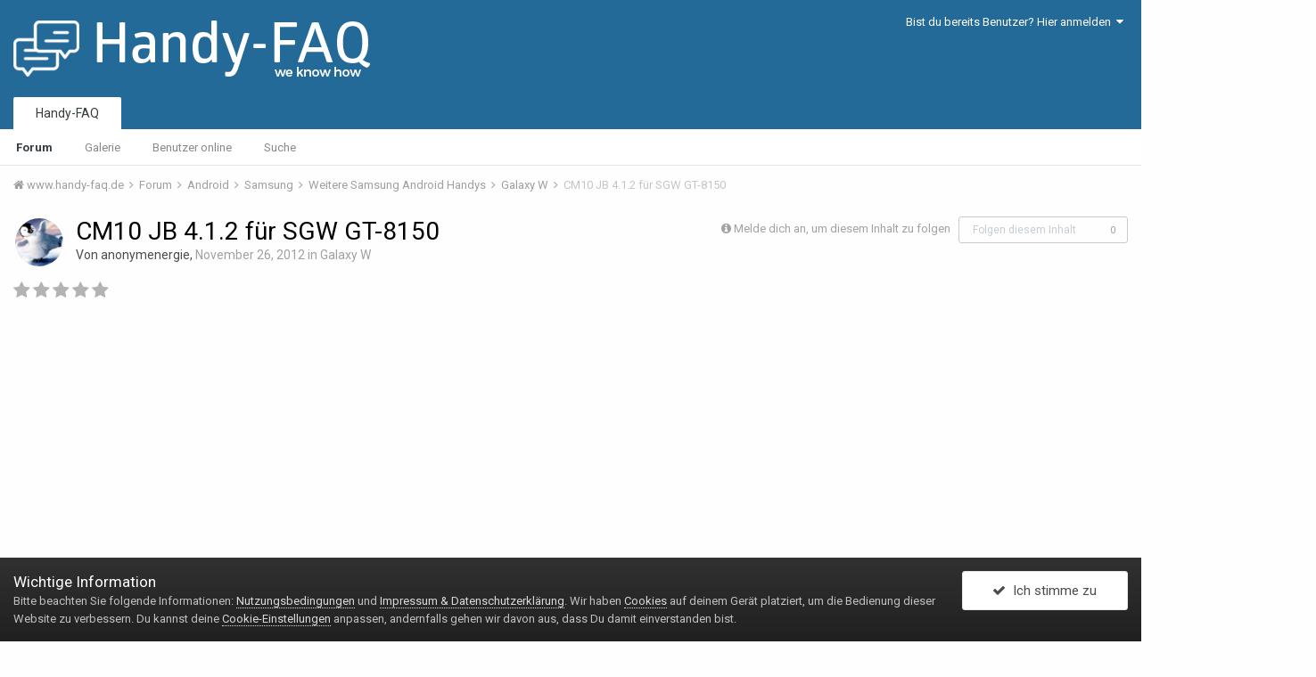

--- FILE ---
content_type: text/html;charset=UTF-8
request_url: https://www.handy-faq.de/forum/cm10-jb-4-1-2-fuer-sgw-gt-8150-t271636/
body_size: 27772
content:
<!DOCTYPE html>
<html lang="de-DE" dir="ltr">
	<head>
		<title>CM10 JB 4.1.2 für SGW GT-8150 - Galaxy W</title>
		
			<script>
  (function(i,s,o,g,r,a,m){i['GoogleAnalyticsObject']=r;i[r]=i[r]||function(){
  (i[r].q=i[r].q||[]).push(arguments)},i[r].l=1*new Date();a=s.createElement(o),
  m=s.getElementsByTagName(o)[0];a.async=1;a.src=g;m.parentNode.insertBefore(a,m)
  })(window,document,'script','//www.google-analytics.com/analytics.js','ga');
  ga('create', 'UA-505430-1', 'auto');
  ga('set', 'anonymizeIp', true);
  ga('require', 'displayfeatures');
  if (document.title === "Entschuldigung, dafür hast du keine Berechtigung!") {
    ga('send', 'event', '403', document.location.href, document.referrer, 0, {'nonInteraction': true});
  } else if (document.title === "Entschuldigung, die angeforderte Seite wurde nicht gefunden!") {
    ga('send', 'event', '404', document.location.href, document.referrer, 0, {'nonInteraction': true});
  }
  ga('send', 'pageview');
</script>
		
		<!--[if lt IE 9]>
			<link rel="stylesheet" type="text/css" href="//vcdn.handy-faq.de/uploads/css_built_7/5e61784858ad3c11f00b5706d12afe52_ie8.css.4db8da57bfae7fe3f7b233b3bd319913.css">
		    <script src="//www.handy-faq.de/applications/core/interface/html5shiv/html5shiv.js"></script>
		<![endif]-->
		
<meta charset="utf-8">

	<meta name="viewport" content="width=device-width, initial-scale=1">


	
	


	<meta name="twitter:card" content="summary" />



	
		
			
				<meta property="og:title" content="CM10 JB 4.1.2 für SGW GT-8150">
			
		
	

	
		
			
				<meta property="og:type" content="object">
			
		
	

	
		
			
				<meta property="og:url" content="https://www.handy-faq.de/forum/cm10-jb-4-1-2-fuer-sgw-gt-8150-t271636/">
			
		
	

	
		
			
				<meta name="description" content="[ROM][JB][JZO54K] CyanogenMod 10 ALPHA (Build 2) ORIGINAL THREAD XDA Für allgemeine Diskussionen, Bug-Reports und FAQ finden Sie hier. Was funktioniert: Audio-Empfangen und Tätigen von AnrufenGPSKompassNäherungssensorWifiBluetoothUSB-MassenspeicherHW beschleunigt guiHW-beschleunigte Video-KameraF...">
			
		
	

	
		
			
				<meta property="og:description" content="[ROM][JB][JZO54K] CyanogenMod 10 ALPHA (Build 2) ORIGINAL THREAD XDA Für allgemeine Diskussionen, Bug-Reports und FAQ finden Sie hier. Was funktioniert: Audio-Empfangen und Tätigen von AnrufenGPSKompassNäherungssensorWifiBluetoothUSB-MassenspeicherHW beschleunigt guiHW-beschleunigte Video-KameraF...">
			
		
	

	
		
			
				<meta property="og:updated_time" content="2014-07-07T12:57:24Z">
			
		
	

	
		
			
				<meta property="og:site_name" content="Handy-FAQ.de">
			
		
	

	
		
			
				<meta property="og:locale" content="de_DE">
			
		
	


	
		<link rel="next" href="https://www.handy-faq.de/forum/cm10-jb-4-1-2-fuer-sgw-gt-8150-t271636/?page=2" />
	

	
		<link rel="last" href="https://www.handy-faq.de/forum/cm10-jb-4-1-2-fuer-sgw-gt-8150-t271636/?page=4" />
	

	
		<link rel="canonical" href="https://www.handy-faq.de/forum/cm10-jb-4-1-2-fuer-sgw-gt-8150-t271636/" />
	




<link rel="manifest" href="https://www.handy-faq.de/manifest.webmanifest/">
<meta name="msapplication-config" content="https://www.handy-faq.de/browserconfig.xml/">
<meta name="msapplication-starturl" content="/">
<meta name="application-name" content="Handy-FAQ.de">
<meta name="apple-mobile-web-app-title" content="Handy-FAQ.de">

	<meta name="theme-color" content="#246a99">






		


	
		<link href="https://fonts.googleapis.com/css?family=Roboto:300,300i,400,400i,700,700i" rel="stylesheet" referrerpolicy="origin">
	



	<link rel='stylesheet' href='//vcdn.handy-faq.de/uploads/css_built_7/341e4a57816af3ba440d891ca87450ff_framework.css.fa57a2c3d8467a821dfed8e12dd9917a.css?v=8068ebd2ce' media='all'>

	<link rel='stylesheet' href='//vcdn.handy-faq.de/uploads/css_built_7/05e81b71abe4f22d6eb8d1a929494829_responsive.css.0a08a2738b5911cdbfe17096a0e349f9.css?v=8068ebd2ce' media='all'>

	<link rel='stylesheet' href='//vcdn.handy-faq.de/uploads/css_built_7/20446cf2d164adcc029377cb04d43d17_flags.css.aee65e45d0fcd5f776a7cb4ec35bf2d5.css?v=8068ebd2ce' media='all'>

	<link rel='stylesheet' href='//vcdn.handy-faq.de/uploads/css_built_7/90eb5adf50a8c640f633d47fd7eb1778_core.css.983d2803a70a54fb4025d9f7eadcc1ea.css?v=8068ebd2ce' media='all'>

	<link rel='stylesheet' href='//vcdn.handy-faq.de/uploads/css_built_7/5a0da001ccc2200dc5625c3f3934497d_core_responsive.css.7d4be3e90ecfe1301b16f65a7f49d79e.css?v=8068ebd2ce' media='all'>

	<link rel='stylesheet' href='//vcdn.handy-faq.de/uploads/css_built_7/62e269ced0fdab7e30e026f1d30ae516_forums.css.327b2e6217138da59d728e2635c8564a.css?v=8068ebd2ce' media='all'>

	<link rel='stylesheet' href='//vcdn.handy-faq.de/uploads/css_built_7/76e62c573090645fb99a15a363d8620e_forums_responsive.css.a20bc83b56d4c0909a4d245b67b16b0b.css?v=8068ebd2ce' media='all'>




<link rel='stylesheet' href='//vcdn.handy-faq.de/uploads/css_built_7/258adbb6e4f3e83cd3b355f84e3fa002_custom.css.7af45bcd8ab7b965ebe1d3501ea67f0a.css?v=8068ebd2ce' media='all'>



		
		

	
	
		<link rel='shortcut icon' href='//vcdn.handy-faq.de/uploads/monthly_2015_07/favicon.ico.a880117c33d18b65a9253487c609952f.ico' type="image/x-icon">
	

		
  		<script data-ad-client="ca-pub-3524998089447360" async src="https://pagead2.googlesyndication.com/pagead/js/adsbygoogle.js"></script>
		
	</head>
	<body class='ipsApp ipsApp_front ipsJS_none ipsClearfix' data-controller='core.front.core.app' data-message="" data-pageApp='forums' data-pageLocation='front' data-pageModule='forums' data-pageController='topic' data-pageID='271636'>
		<a href='#elContent' class='ipsHide' title='Go to main content on this page' accesskey='m'>Jump to content</a>
		<div id='ipsLayout_header' class='ipsClearfix'>
			





			
<ul id='elMobileNav' class='ipsList_inline ipsResponsive_hideDesktop ipsResponsive_block' data-controller='core.front.core.mobileNav'>
	
		
			
			
				
				
			
				
				
			
				
				
			
				
				
			
				
					<li id='elMobileBreadcrumb'>
						<a href='https://www.handy-faq.de/forum/galaxy-w-f369/'>
							<span>Galaxy W</span>
						</a>
					</li>
				
				
			
				
				
			
		
	
	
	
	<li class='ipsHide'>
		<a data-action="defaultStream" class='ipsType_light'  href='https://www.handy-faq.de/discover/'><i class='icon-newspaper'></i></a>
	</li>

	

	
	<li data-ipsDrawer data-ipsDrawer-drawerElem='#elMobileDrawer'>
		<a href='#'>
			
			
			
			
			<i class='fa fa-navicon'></i>
		</a>
	</li>
</ul>
			<header>
				<div class='ipsLayout_container'>
					


<a href='https://www.handy-faq.de/' id='elLogo' accesskey='1'><img src="//vcdn.handy-faq.de/uploads/monthly_2015_07/handy-faq-logo-glober.png.0183b4fe443ea4a4e924a9c15105197a.png" alt='Handy-FAQ.de'></a>

					

	<ul id='elUserNav' class='ipsList_inline cSignedOut ipsClearfix ipsResponsive_hidePhone ipsResponsive_block'>
		
		<li id='elSignInLink'>
			<a href='https://www.handy-faq.de/login/' data-ipsMenu-closeOnClick="false" data-ipsMenu id='elUserSignIn'>
				Bist du bereits Benutzer? Hier anmelden &nbsp;<i class='fa fa-caret-down'></i>
			</a>
			
<div id='elUserSignIn_menu' class='ipsMenu ipsMenu_auto ipsHide'>
	<form accept-charset='utf-8' method='post' action='https://www.handy-faq.de/login/' data-controller="core.global.core.login">
		<input type="hidden" name="csrfKey" value="86f687060e3071dfa84430404103c61b">
		<input type="hidden" name="ref" value="aHR0cHM6Ly93d3cuaGFuZHktZmFxLmRlL2ZvcnVtL2NtMTAtamItNC0xLTItZnVlci1zZ3ctZ3QtODE1MC10MjcxNjM2Lw==">
		<div data-role="loginForm">
			
			
			
				
<div class="ipsPad ipsForm ipsForm_vertical">
	<h4 class="ipsType_sectionHead">Anmelden</h4>
	<br><br>
	<ul class='ipsList_reset'>
		<li class="ipsFieldRow ipsFieldRow_noLabel ipsFieldRow_fullWidth">
			
			
				<input type="text" placeholder="Benutzername oder E-Mail Adresse" name="auth" autocomplete="email">
			
		</li>
		<li class="ipsFieldRow ipsFieldRow_noLabel ipsFieldRow_fullWidth">
			<input type="password" placeholder="Passwort" name="password" autocomplete="current-password">
		</li>
		<li class="ipsFieldRow ipsFieldRow_checkbox ipsClearfix">
			<span class="ipsCustomInput">
				<input type="checkbox" name="remember_me" id="remember_me_checkbox" value="1" checked aria-checked="true">
				<span></span>
			</span>
			<div class="ipsFieldRow_content">
				<label class="ipsFieldRow_label" for="remember_me_checkbox">Angemeldet bleiben</label>
				<span class="ipsFieldRow_desc">Bei öffentlichen Computern nicht empfohlen</span>
			</div>
		</li>
		
			<li class="ipsFieldRow ipsFieldRow_checkbox ipsClearfix">
				<span class="ipsCustomInput">
					<input type="checkbox" name="anonymous" id="anonymous_checkbox" value="1" aria-checked="false">
					<span></span>
				</span>
				<div class="ipsFieldRow_content">
					<label class="ipsFieldRow_label" for="anonymous_checkbox">Anonym anmelden</label>
				</div>
			</li>
		
		<li class="ipsFieldRow ipsFieldRow_fullWidth">
			<br>
			<button type="submit" name="_processLogin" value="usernamepassword" class="ipsButton ipsButton_primary ipsButton_small" id="elSignIn_submit">Anmelden</button>
			
				<br>
				<p class="ipsType_right ipsType_small">
					
						<a href='https://www.handy-faq.de/lostpassword/' data-ipsDialog data-ipsDialog-title='Passwort vergessen?'>
					
					Passwort vergessen?</a>
				</p>
			
		</li>
	</ul>
</div>
			
		</div>
	</form>
</div>
		</li>
		
	</ul>

				</div>
			</header>
			

	<nav data-controller='core.front.core.navBar' class=''>
		<div class='ipsNavBar_primary ipsLayout_container  ipsClearfix'>
			

			<ul data-role="primaryNavBar" class='ipsResponsive_showDesktop ipsResponsive_block'>
				


	
		
		
			
		
		<li class='ipsNavBar_active' data-active id='elNavSecondary_16' data-role="navBarItem" data-navApp="cms" data-navExt="Pages">
			
			
				<a href="https://www.handy-faq.de"  data-navItem-id="16" data-navDefault>
					Handy-FAQ
				</a>
			
			
				<ul class='ipsNavBar_secondary ' data-role='secondaryNavBar'>
					


	
		
		
			
		
		<li class='ipsNavBar_active' data-active id='elNavSecondary_3' data-role="navBarItem" data-navApp="forums" data-navExt="Forums">
			
			
				<a href="https://www.handy-faq.de/forum/"  data-navItem-id="3" data-navDefault>
					Forum
				</a>
			
			
		</li>
	
	

	
		
		
		<li  id='elNavSecondary_4' data-role="navBarItem" data-navApp="gallery" data-navExt="Gallery">
			
			
				<a href="https://www.handy-faq.de/bildergalerie/"  data-navItem-id="4" >
					Galerie
				</a>
			
			
		</li>
	
	

	
	

	
		
		
		<li  id='elNavSecondary_10' data-role="navBarItem" data-navApp="core" data-navExt="OnlineUsers">
			
			
				<a href="https://www.handy-faq.de/online/"  data-navItem-id="10" >
					Benutzer online
				</a>
			
			
		</li>
	
	

	
		
		
		<li  id='elNavSecondary_15' data-role="navBarItem" data-navApp="core" data-navExt="Search">
			
			
				<a href="https://www.handy-faq.de/search/"  data-navItem-id="15" >
					Suche
				</a>
			
			
		</li>
	
	

	
	

					<li class='ipsHide' id='elNavigationMore_16' data-role='navMore'>
						<a href='#' data-ipsMenu data-ipsMenu-appendTo='#elNavigationMore_16' id='elNavigationMore_16_dropdown'>Mehr <i class='fa fa-caret-down'></i></a>
						<ul class='ipsHide ipsMenu ipsMenu_auto' id='elNavigationMore_16_dropdown_menu' data-role='moreDropdown'></ul>
					</li>
				</ul>
			
		</li>
	
	

	
	

	
	

	
	

	
	

	
	

				<li class='ipsHide' id='elNavigationMore' data-role='navMore'>
					<a href='#' data-ipsMenu data-ipsMenu-appendTo='#elNavigationMore' id='elNavigationMore_dropdown'>Mehr</a>
					<ul class='ipsNavBar_secondary ipsHide' data-role='secondaryNavBar'>
						<li class='ipsHide' id='elNavigationMore_more' data-role='navMore'>
							<a href='#' data-ipsMenu data-ipsMenu-appendTo='#elNavigationMore_more' id='elNavigationMore_more_dropdown'>Mehr <i class='fa fa-caret-down'></i></a>
							<ul class='ipsHide ipsMenu ipsMenu_auto' id='elNavigationMore_more_dropdown_menu' data-role='moreDropdown'></ul>
						</li>
					</ul>
				</li>
			</ul>
		</div>
	</nav>

		</div>
		<main id='ipsLayout_body' class='ipsLayout_container'>
			<div id='ipsLayout_contentArea'>
				<div id='ipsLayout_contentWrapper'>
					
<nav class='ipsBreadcrumb ipsBreadcrumb_top ipsFaded_withHover'>
	

	<ul class='ipsList_inline ipsPos_right'>
		
		<li  class='ipsHide'>
			<a data-action="defaultStream" class='ipsType_light '  href='https://www.handy-faq.de/discover/'><i class='icon-newspaper'></i> <span>Alle Aktivitäten</span></a>
		</li>
		
	</ul>

	<ul data-role="breadcrumbList">
		<li>
			<a title="www.handy-faq.de" href='https://www.handy-faq.de/'>
				<span><i class='fa fa-home'></i> www.handy-faq.de <i class='fa fa-angle-right'></i></span>
			</a>
		</li>
		
		
			<li>
				
					<a href='https://www.handy-faq.de/forum/'>
						<span>Forum <i class='fa fa-angle-right'></i></span>
					</a>
				
			</li>
		
			<li>
				
					<a href='https://www.handy-faq.de/forum/android-f1/'>
						<span>Android <i class='fa fa-angle-right'></i></span>
					</a>
				
			</li>
		
			<li>
				
					<a href='https://www.handy-faq.de/forum/samsung-f13/'>
						<span>Samsung <i class='fa fa-angle-right'></i></span>
					</a>
				
			</li>
		
			<li>
				
					<a href='https://www.handy-faq.de/forum/weitere-samsung-android-handys-f710/'>
						<span>Weitere Samsung Android Handys <i class='fa fa-angle-right'></i></span>
					</a>
				
			</li>
		
			<li>
				
					<a href='https://www.handy-faq.de/forum/galaxy-w-f369/'>
						<span>Galaxy W <i class='fa fa-angle-right'></i></span>
					</a>
				
			</li>
		
			<li>
				
					CM10 JB 4.1.2 für SGW GT-8150
				
			</li>
		
	</ul>
</nav>
					
					<div id='ipsLayout_mainArea'>
						<a id='elContent'></a>
						
						
						
						

	




						






<div class="ipsPageHeader ipsClearfix">
	
		<div class="ipsPos_right ipsResponsive_noFloat ipsResponsive_hidePhone">
			

<div data-followApp='forums' data-followArea='topic' data-followID='271636' data-controller='core.front.core.followButton'>
	
		<span class='ipsType_light ipsType_blendLinks ipsResponsive_hidePhone ipsResponsive_inline'><i class='fa fa-info-circle'></i> <a href='https://www.handy-faq.de/login/' title='Go to the sign in page'>Melde dich an, um diesem Inhalt zu folgen</a>&nbsp;&nbsp;</span>
	
	

	<div class="ipsFollow ipsPos_middle ipsButton ipsButton_link ipsButton_verySmall ipsButton_disabled" data-role="followButton">
		
			<span>Folgen diesem Inhalt</span>
			<span class='ipsCommentCount'>0</span>
		
	</div>

</div>
		</div>
		<div class="ipsPos_right ipsResponsive_noFloat ipsResponsive_hidePhone">
			



		</div>
		
	
	<div class="ipsPhotoPanel ipsPhotoPanel_small ipsPhotoPanel_notPhone ipsClearfix">
		

	<span class='ipsUserPhoto ipsUserPhoto_small '>
		<img src='//vcdn.handy-faq.de/uploads/profile/photo-thumb-701129.gif' alt='anonymenergie'>
	</span>

		<div>
			<h1 class="ipsType_pageTitle ipsContained_container">
				

				
				
					<span class="ipsType_break ipsContained">
						<span>CM10 JB 4.1.2 für SGW GT-8150</span>
					</span>
				
			</h1>
			
			<p class="ipsType_reset ipsType_blendLinks ">
				<span class="ipsType_normal">
				
					Von 

anonymenergie, <span class="ipsType_light"><time datetime='2012-11-26T12:09:31Z' title='26.11.2012 12:09 ' data-short='13 yr'>November 26, 2012</time> in <a href="https://www.handy-faq.de/forum/galaxy-w-f369/">Galaxy W</a></span>
				
				</span>
				<br>
			</p>
			
		</div>
	</div>
</div>








<div class="ipsClearfix">
	
		<div class="ipsPos_left ipsType_light ipsResponsive_hidePhone">
			
			
<div  class='ipsClearfix ipsRating  ipsRating_veryLarge'>
	
	<ul class='ipsRating_collective'>
		
			
				<li class='ipsRating_off'>
					<i class='fa fa-star'></i>
				</li>
			
		
			
				<li class='ipsRating_off'>
					<i class='fa fa-star'></i>
				</li>
			
		
			
				<li class='ipsRating_off'>
					<i class='fa fa-star'></i>
				</li>
			
		
			
				<li class='ipsRating_off'>
					<i class='fa fa-star'></i>
				</li>
			
		
			
				<li class='ipsRating_off'>
					<i class='fa fa-star'></i>
				</li>
			
		
	</ul>
</div>
		</div>
	
	
	<ul class="ipsToolList ipsToolList_horizontal ipsClearfix ipsSpacer_both ipsResponsive_hidePhone">
		
		
		
	</ul>
</div>

<div data-controller="core.front.core.commentFeed,forums.front.topic.view, core.front.core.ignoredComments"  data-baseurl="https://www.handy-faq.de/forum/cm10-jb-4-1-2-fuer-sgw-gt-8150-t271636/"  data-feedid="topic-271636" class="cTopic ipsClear ipsSpacer_top">
	
			

				<div class="ipsClearfix ipsClear ipsSpacer_bottom">
					
					
						


	
	<ul class='ipsPagination' id='elPagination_e5179afff815c5cc4d2d872837cbbf51_1024482756' data-ipsPagination-seoPagination='false' data-pages='4' data-ipsPagination  data-ipsPagination-pages="4" data-ipsPagination-perPage='20'>
		
			
				<li class='ipsPagination_first ipsPagination_inactive'><a href='https://www.handy-faq.de/forum/cm10-jb-4-1-2-fuer-sgw-gt-8150-t271636/#comments' rel="first" data-page='1' data-ipsTooltip title='Erste Seite'><i class='fa fa-angle-double-left'></i></a></li>
				<li class='ipsPagination_prev ipsPagination_inactive'><a href='https://www.handy-faq.de/forum/cm10-jb-4-1-2-fuer-sgw-gt-8150-t271636/#comments' rel="prev" data-page='0' data-ipsTooltip title='Previous page'>Vorherige</a></li>
			
			<li class='ipsPagination_page ipsPagination_active'><a href='https://www.handy-faq.de/forum/cm10-jb-4-1-2-fuer-sgw-gt-8150-t271636/#comments' data-page='1'>1</a></li>
			
				
					<li class='ipsPagination_page'><a href='https://www.handy-faq.de/forum/cm10-jb-4-1-2-fuer-sgw-gt-8150-t271636/?&amp;page=2#comments' data-page='2'>2</a></li>
				
					<li class='ipsPagination_page'><a href='https://www.handy-faq.de/forum/cm10-jb-4-1-2-fuer-sgw-gt-8150-t271636/?&amp;page=3#comments' data-page='3'>3</a></li>
				
					<li class='ipsPagination_page'><a href='https://www.handy-faq.de/forum/cm10-jb-4-1-2-fuer-sgw-gt-8150-t271636/?&amp;page=4#comments' data-page='4'>4</a></li>
				
				<li class='ipsPagination_next'><a href='https://www.handy-faq.de/forum/cm10-jb-4-1-2-fuer-sgw-gt-8150-t271636/?&amp;page=2#comments' rel="next" data-page='2' data-ipsTooltip title='Next page'>Nächste</a></li>
				<li class='ipsPagination_last'><a href='https://www.handy-faq.de/forum/cm10-jb-4-1-2-fuer-sgw-gt-8150-t271636/?&amp;page=4#comments' rel="last" data-page='4' data-ipsTooltip title='Letzte Seite'><i class='fa fa-angle-double-right'></i></a></li>
			
			
				<li class='ipsPagination_pageJump'>
					<a href='#' data-ipsMenu data-ipsMenu-closeOnClick='false' data-ipsMenu-appendTo='#elPagination_e5179afff815c5cc4d2d872837cbbf51_1024482756' id='elPagination_e5179afff815c5cc4d2d872837cbbf51_1024482756_jump'>Seite 1 von 4 &nbsp;<i class='fa fa-caret-down'></i></a>
					<div class='ipsMenu ipsMenu_narrow ipsPad ipsHide' id='elPagination_e5179afff815c5cc4d2d872837cbbf51_1024482756_jump_menu'>
						<form accept-charset='utf-8' method='post' action='https://www.handy-faq.de/forum/cm10-jb-4-1-2-fuer-sgw-gt-8150-t271636/#comments' data-role="pageJump">
							<ul class='ipsForm ipsForm_horizontal'>
								<li class='ipsFieldRow'>
									<input type='number' min='1' max='4' placeholder='Page number' class='ipsField_fullWidth' name='page'>
								</li>
								<li class='ipsFieldRow ipsFieldRow_fullWidth'>
									<input type='submit' class='ipsButton_fullWidth ipsButton ipsButton_verySmall ipsButton_primary' value='Go'>
								</li>
							</ul>
						</form>
					</div>
				</li>
			
		
	</ul>

					
				</div>
			
	

	

<div data-controller='core.front.core.recommendedComments' data-url='https://www.handy-faq.de/forum/cm10-jb-4-1-2-fuer-sgw-gt-8150-t271636/?recommended=comments' class='ipsAreaBackground ipsPad ipsBox ipsBox_transparent ipsSpacer_bottom ipsRecommendedComments ipsHide'>
	<div data-role="recommendedComments">
		<h2 class='ipsType_sectionHead ipsType_large'>Recommended Posts</h2>
		
	</div>
</div>
	
	<div id="elPostFeed" data-role="commentFeed" data-controller="core.front.core.moderation" >
		<form action="https://www.handy-faq.de/forum/cm10-jb-4-1-2-fuer-sgw-gt-8150-t271636/?csrfKey=86f687060e3071dfa84430404103c61b&amp;do=multimodComment" method="post" data-ipspageaction data-role="moderationTools">
			
			
				
					
					
					




<a id='comment-2195313'></a>
<article  id='elComment_2195313' class='cPost ipsBox  ipsComment  ipsComment_parent ipsClearfix ipsClear ipsColumns ipsColumns_noSpacing ipsColumns_collapsePhone   '>
	

	<div class='cAuthorPane cAuthorPane_mobile ipsResponsive_showPhone ipsResponsive_block'>
		<h3 class='ipsType_sectionHead cAuthorPane_author ipsResponsive_showPhone ipsResponsive_inlineBlock ipsType_break ipsType_blendLinks ipsTruncate ipsTruncate_line'>
			

anonymenergie
			<span class='ipsResponsive_showPhone ipsResponsive_inline'>&nbsp;&nbsp;

	
		<span title="Allgemeines Ansehen des Benutzers" data-ipsTooltip class='ipsRepBadge ipsRepBadge_positive'>
	
			<i class='fa fa-plus-circle'></i> 65
	
		</span>
	
</span>
		</h3>
		<div class='cAuthorPane_photo'>
			

	<span class='ipsUserPhoto ipsUserPhoto_large '>
		<img src='//vcdn.handy-faq.de/uploads/profile/photo-thumb-701129.gif' alt='anonymenergie'>
	</span>

		</div>
	</div>
	<aside class='ipsComment_author cAuthorPane ipsColumn ipsColumn_medium ipsResponsive_hidePhone'>
		<h3 class='ipsType_sectionHead cAuthorPane_author ipsType_blendLinks ipsType_break'><strong>

anonymenergie
			</strong> <span class='ipsResponsive_showPhone ipsResponsive_inline'>&nbsp;&nbsp;

	
		<span title="Allgemeines Ansehen des Benutzers" data-ipsTooltip class='ipsRepBadge ipsRepBadge_positive'>
	
			<i class='fa fa-plus-circle'></i> 65
	
		</span>
	
</span></h3>

		<ul class='cAuthorPane_info ipsList_reset'>
			
				<li class='ipsType_break'>E-Mail Adresse nicht bestätigt</li>
			
			
				<li><span class='ipsPip'></span><span class='ipsPip'></span><span class='ipsPip'></span><span class='ipsPip'></span></li>
			

			<li class='cAuthorPane_photo'>
				

	<span class='ipsUserPhoto ipsUserPhoto_large '>
		<img src='//vcdn.handy-faq.de/uploads/profile/photo-thumb-701129.gif' alt='anonymenergie'>
	</span>

			</li>
			<li>Mitglied</li>
			
			
				<li>

	
		<span title="Allgemeines Ansehen des Benutzers" data-ipsTooltip class='ipsRepBadge ipsRepBadge_positive'>
	
			<i class='fa fa-plus-circle'></i> 65
	
		</span>
	
</li>
				<li class='ipsType_light'>320 Beiträge</li>
				
				

			
		</ul>
	</aside>
	<div class='ipsColumn ipsColumn_fluid'>
		

<div id='comment-2195313_wrap' data-controller='core.front.core.comment' data-commentApp='forums' data-commentType='forums' data-commentID="2195313" data-quoteData='{&quot;userid&quot;:701129,&quot;username&quot;:&quot;anonymenergie&quot;,&quot;timestamp&quot;:1353931771,&quot;contentapp&quot;:&quot;forums&quot;,&quot;contenttype&quot;:&quot;forums&quot;,&quot;contentid&quot;:271636,&quot;contentclass&quot;:&quot;forums_Topic&quot;,&quot;contentcommentid&quot;:2195313}' class='ipsComment_content ipsType_medium  ipsFaded_withHover'>
	

	<div class='ipsComment_meta ipsType_light'>
		<div class='ipsPos_right ipsType_light ipsType_reset ipsFaded ipsFaded_more ipsType_blendLinks'>
			<ul class='ipsList_inline ipsComment_tools'>
				
					<li><a href='https://www.handy-faq.de/forum/cm10-jb-4-1-2-fuer-sgw-gt-8150-t271636/?do=reportComment&amp;comment=2195313' data-ipsDialog data-ipsDialog-remoteSubmit data-ipsDialog-size='medium' data-ipsDialog-flashMessage='Danke für deine Meldung.' data-ipsDialog-title="Beitrag melden" data-action='reportComment' title='Diesen Inhalt melden' class='ipsFaded ipsFaded_more'><span class='ipsResponsive_showPhone ipsResponsive_inline'><i class='fa fa-flag'></i></span><span class='ipsResponsive_hidePhone ipsResponsive_inline'>Beitrag melden</span></a></li>
				
				
				
					<li><a class='ipsType_blendLinks' href='https://www.handy-faq.de/forum/cm10-jb-4-1-2-fuer-sgw-gt-8150-t271636/' data-ipsTooltip title='Diesen Beitrag teilen' data-ipsMenu data-ipsMenu-closeOnClick='false' id='elSharePost_2195313' data-role='shareComment'><i class='fa fa-share-alt'></i></a></li>
				
				
			</ul>
		</div>

		<div class='ipsType_reset'>
			<a href='https://www.handy-faq.de/forum/cm10-jb-4-1-2-fuer-sgw-gt-8150-t271636/?do=findComment&amp;comment=2195313' class='ipsType_blendLinks'>Geschrieben <time datetime='2012-11-26T12:09:31Z' title='26.11.2012 12:09 ' data-short='13 yr'>November 26, 2012</time></a>
			<span class='ipsResponsive_hidePhone'>
				
					(bearbeitet)
				
				
			</span>
		</div>
	</div>

	


	<div class='cPost_contentWrap ipsPad'>
		
		<div data-role='commentContent' class='ipsType_normal ipsType_richText ipsContained' data-controller='core.front.core.lightboxedImages'>
			<p><img src="//www.handy-faq.de/applications/core/interface/js/spacer.png" alt="c9ayk9z7o27vgwklq.png" data-src="https://666kb.com/i/c9ayk9z7o27vgwklq.png"></p><p>
</p><p>
</p><p>
<span style="color:#0000FF;"><strong>[ROM][JB][JZO54K] CyanogenMod 10 ALPHA (Build 2)</strong></span></p><p>
</p><p>
<a href="https://forum.xda-developers.com/showthread.php?t=1990795" rel="external nofollow"></a></p><p>
ORIGINAL THREAD XDA</p><p>
</p><p>
</p><p>
Für allgemeine Diskussionen, Bug-Reports und FAQ finden Sie <a href="https://forum.xda-developers.com/showthread.php?t=1913733" rel="external nofollow">hier</a>.</p><p>
</p><p>
</p><p>
<strong>Was funktioniert:</strong></p><p>
</p><ul><li>Audio-<br></li><li>Empfangen und Tätigen von Anrufen<br></li><li>GPS<br></li><li>Kompass<br></li><li>Näherungssensor<br></li><li>Wifi<br></li><li>Bluetooth<br></li><li>USB-Massenspeicher<br></li><li>HW beschleunigt gui<br></li><li>HW-beschleunigte Video-<br></li><li>Kamera<br></li><li>Fackel<br></li><li>Wifi / USB-Tethering<br></li></ul><p></p><p>
</p><p>
<strong>Was Nicht funktioniert:</strong></p><p>
</p><ul><li>Vsync für volle Projekt Butter Erfahrung erforderlich<br></li></ul><p></p><p>
</p><p>
<strong>Ärgernisse:</strong></p><p>
</p><ul><li>Artefakte in der Vorschau für Panoramaaufnahmen<br></li><li>Grüne Farbe, wenn Sie Bilder (gespeicherte Bild ist ok,)<br></li><li>USB-Tethering muss zweimal aktiviert werden, wenn es das erste Bootvorgange ist.<br></li></ul><p></p><p>
</p><p>
</p><p>
<strong>CM10 Install Guide </strong><span style="color:#0000FF;"><strong>(Bitte ganz durchlesen)</strong></span></p><p>
</p><p>
<span style="color:#FF0000;"><strong>Hinweis: Das installieren diese Software ist auf eigene Gefahr. Sie können Ihren Garantie Anspruch verlieren.</strong></span></p><p>
</p><p>
Vor der Installation von CM10 JB 4,1,2 ist es ratsam einen Backup zu machen bzw. hat man die Möglichkeit mit CWM6 einen Full Backup zu machen, Um CWM6 zu installieren brauchen Sie: </p><p>
</p><p>
</p><p>
<a href="https://uploaded.net/file/9h5st34w" rel="external nofollow">Multi_Downloader_v4.43</a> (Odin für I8150)</p><p>
<a href="https://www.mediafire.com/?rb8xi9fwip93m6c" rel="external nofollow">recovery-clockwork-6.0.1.9-ancora.tar.md5</a></p><p>
<a href="https://www.mediafire.com/?nkpqrabhp5a431y" rel="external nofollow">Ancora.ops</a> (<strong>Ancora.ops.txt muss die Endung .txt entfernt werden</strong>)</p><p>
</p><p>
</p><p>
<img src="//www.handy-faq.de/applications/core/interface/js/spacer.png" alt="c9axorqghplokrfpq.jpg" data-src="https://666kb.com/i/c9axorqghplokrfpq.jpg"></p><p>
</p><p>
Anschliessend im CMW Recovery Modus den Backup erstellen, den Punkt Backup auswählen und den Ort bestimmen ( Sdcard oder ExtSdCard) um dort zu gelangen GT-I8150 auschalten und Volume UP+Home+Power halten Power Button loslassen beim erscheinen des Samsung Logo.</p><p>
</p><p>
</p><p>
Laden Sie CM10 und gapps JB und verschieben sie sie entweder auf der Sdcard kann aber auch die ExtSdCard sein dann beim installieren müsst Ihr wählen → install zip from ExtSdCard oder SdCard im Recovery Modus (CWM6)</p><p>
</p><p><span style="color:#FF0000;"><strong>
Warnung vor der installation Löschen Sie Daten und Cache. (Wipe Data und Wipe Cache)</strong></span></p><p><span style="color:#FF0000;"><strong>
</strong></span></p><p><span style="color:#FF0000;"><strong>
Wichtig Reihenfolge der Installation, zunächst CM10 alphaX Zip und dann die gapps installieren.</strong></span></p><p><strong>
</strong></p><p><strong>
</strong><span style="color:#FF0000;"><strong>Verwenden Sie nur CWM5 oder CWM6 für das Flashen, andernfalls riskieren Sie Ihr I8150 zu bricken (Zerstören)</strong></span></p><p><strong>
</strong></p><p><span style="color:#FF0000;"><strong>
Wichtig: Beim zurückspielen von APPS z.B mit TitaniumBackup darauf achten das keine System Dateien mit installiert wird, am besten Apps manuel auswählen, Wenn system Dateien mit installiert werden wird der I8150 neugestartet ohne Grund.</strong></span></p><p>
</p><p>
<span style="color:#FF0000;"><strong>Beachten Sie bitte um Fehlern beim Flashen zu vermeiden:</strong></span></p><p><span style="color:#FF0000;"><strong>
</strong></span></p><ul><li><span style="color:#FF0000;"><strong>Alle Kies gestarteten/vorgeladen Systemdateien im Taskmanager zu beenden.</strong></span><br></li><li><span style="color:#FF0000;"><strong>Multi_Downloader_v4.43 als Administrator Starten (Rechtklick u. als Admin starten)</strong></span><br></li><li><span style="color:#FF0000;"><strong>Download Modus --&gt; Power+Volume down+ Home</strong></span><br></li><li><span style="color:#FF0000;"><strong>USB Port--&gt; Es kommt vor das ein Com Port angezeigt wird obwohl er besetzt ist--&gt; USB Port weckseln</strong></span><br></li><li><span style="color:#FF0000;"><strong>Es klappt immer noch nicht: Kabel Tausch (USB anschluss am I8150 defekt (wackelkontakt) --&gt; Sehr selten</strong></span><br></li></ul><p></p><p>
</p><p>
No code has to be inserted here.</p><p>
</p><p>
</p><p>
No code has to be inserted here.</p><p>
</p><p>
No code has to be inserted here.</p><p>
</p><p>
No code has to be inserted here.</p><p>
</p><p>
No code has to be inserted here.</p><p>
</p><p>
No code has to be inserted here.</p><p>
</p><p>
</p><p>
No code has to be inserted here.</p><p>
</p><p>
No code has to be inserted here.</p><p>
</p><p>
No code has to be inserted here.</p><p>
</p><p>
</p><p>
No code has to be inserted here.</p><p>
</p><p>
<span style="color:#0000FF;">Themen die installiert werden können auf Google Play:</span></p><p><span style="color:#0000FF;">
Alle worauf steht CM9/CM10</span></p><p>
</p><p>
<strong>Hier ein Paar davon:</strong></p><p>
</p><p>
<a href="https://play.google.com/store/apps/details?id=com.dustinb.theme.cobalt&amp;feature=search_result#?t=W251bGwsMSwxLDEsImNvbS5kdXN0aW5iLnRoZW1lLmNvYmFsdCJd" rel="external nofollow">Cobald CM9/CM10</a></p><p>
</p><p>
</p><p>
<strong>Besonderen Dank an arco68 </strong></p><p>
</p><p>
MFG Daniel</p><p>
</p><p>
<strong>Screenshot*:</strong></p><p><a href="//vcdn.handy-faq.de/uploads/monthly_11_2012/post-947071-14356900546983.jpg" rel="external nofollow"><img src="//www.handy-faq.de/applications/core/interface/js/spacer.png" data-fileid="115994" alt="post-947071-14356900546983_thumb.jpg" data-src="//vcdn.handy-faq.de/uploads/monthly_11_2012/post-947071-14356900546983_thumb.jpg" width="60" data-ratio="166.67"></a></p><p><a href="//vcdn.handy-faq.de/uploads/monthly_11_2012/post-947071-14356900547225.jpg" rel="external nofollow"><img src="//www.handy-faq.de/applications/core/interface/js/spacer.png" data-fileid="115995" alt="post-947071-14356900547225_thumb.jpg" data-src="//vcdn.handy-faq.de/uploads/monthly_11_2012/post-947071-14356900547225_thumb.jpg" width="60" data-ratio="166.67"></a></p><p><a href="//vcdn.handy-faq.de/uploads/monthly_11_2012/post-947071-14356900547451.jpg" rel="external nofollow"><img src="//www.handy-faq.de/applications/core/interface/js/spacer.png" data-fileid="115996" alt="post-947071-14356900547451_thumb.jpg" data-src="//vcdn.handy-faq.de/uploads/monthly_11_2012/post-947071-14356900547451_thumb.jpg" width="60" data-ratio="166.67"></a></p><p><a href="//vcdn.handy-faq.de/uploads/monthly_11_2012/post-947071-14356900547676.jpg" rel="external nofollow"><img src="//www.handy-faq.de/applications/core/interface/js/spacer.png" data-fileid="115997" alt="post-947071-14356900547676_thumb.jpg" data-src="//vcdn.handy-faq.de/uploads/monthly_11_2012/post-947071-14356900547676_thumb.jpg" width="60" data-ratio="166.67"></a></p><p><a href="//vcdn.handy-faq.de/uploads/monthly_11_2012/post-947071-14356900547906.jpg" rel="external nofollow"><img src="//www.handy-faq.de/applications/core/interface/js/spacer.png" data-fileid="115998" alt="post-947071-14356900547906_thumb.jpg" data-src="//vcdn.handy-faq.de/uploads/monthly_11_2012/post-947071-14356900547906_thumb.jpg" width="60" data-ratio="166.67"></a></p>

			
				

<span class='ipsType_reset ipsType_medium ipsType_light' data-excludequote>
	<strong>bearbeitet <time datetime='2013-07-17T14:10:37Z' title='17.07.2013 14:10 ' data-short='12 yr'>July 17, 2013</time> von anonymenergie</strong>
	
	
</span>
			
		</div>

		<div class='ipsItemControls'>
			
				
					

	<div data-controller='core.front.core.reaction' class='ipsItemControls_right ipsClearfix '>	
		<div class='ipsReact ipsPos_right'>
			
				
				<div class='ipsReact_blurb ' data-role='reactionBlurb'>
					
						

	
	<ul class='ipsReact_reactions'>
	
		
			
			<li class='ipsReact_reactCount'>
				
					<span data-ipsTooltip title="Like">
				
						<span>
							<img src='//vcdn.handy-faq.de/uploads/reactions/react_like.png' alt="Like">
						</span>
						<span>
							3
						</span>
				
					</span>
				
			</li>
		
	
	</ul>

<div class='ipsReact_overview ipsType_blendLinks'>
	
	
</div>
					
				</div>
			
			
			
		</div>
	</div>

				
			
			<ul class='ipsComment_controls ipsClearfix ipsItemControls_left' data-role="commentControls">
				
					
					
					
				
				<li class='ipsHide' data-role='commentLoading'>
					<span class='ipsLoading ipsLoading_tiny ipsLoading_noAnim'></span>
				</li>
			</ul>
		</div>

		
	</div>

	<div class='ipsMenu ipsMenu_wide ipsHide cPostShareMenu' id='elSharePost_2195313_menu'>
		<div class='ipsPad'>
			<h4 class='ipsType_sectionHead'>Diesen Beitrag teilen</h4>
			<hr class='ipsHr'>
			<h5 class='ipsType_normal ipsType_reset'>Link zum Beitrag</h5>
			
			<input type='text' value='https://www.handy-faq.de/forum/cm10-jb-4-1-2-fuer-sgw-gt-8150-t271636/' class='ipsField_fullWidth'>
			

			
		</div>
	</div>
</div>
	</div>
</article>
					
				
					
					
					




<a id='comment-2195386'></a>
<article  id='elComment_2195386' class='cPost ipsBox  ipsComment  ipsComment_parent ipsClearfix ipsClear ipsColumns ipsColumns_noSpacing ipsColumns_collapsePhone   '>
	

	<div class='cAuthorPane cAuthorPane_mobile ipsResponsive_showPhone ipsResponsive_block'>
		<h3 class='ipsType_sectionHead cAuthorPane_author ipsResponsive_showPhone ipsResponsive_inlineBlock ipsType_break ipsType_blendLinks ipsTruncate ipsTruncate_line'>
			

mlerch
			<span class='ipsResponsive_showPhone ipsResponsive_inline'>&nbsp;&nbsp;

	
		<span title="Allgemeines Ansehen des Benutzers" data-ipsTooltip class='ipsRepBadge ipsRepBadge_positive'>
	
			<i class='fa fa-plus-circle'></i> 3.719
	
		</span>
	
</span>
		</h3>
		<div class='cAuthorPane_photo'>
			

	<span class='ipsUserPhoto ipsUserPhoto_large '>
		<img src='//vcdn.handy-faq.de/uploads/profile/photo-thumb-404882.gif' alt='mlerch'>
	</span>

		</div>
	</div>
	<aside class='ipsComment_author cAuthorPane ipsColumn ipsColumn_medium ipsResponsive_hidePhone'>
		<h3 class='ipsType_sectionHead cAuthorPane_author ipsType_blendLinks ipsType_break'><strong>

mlerch
			</strong> <span class='ipsResponsive_showPhone ipsResponsive_inline'>&nbsp;&nbsp;

	
		<span title="Allgemeines Ansehen des Benutzers" data-ipsTooltip class='ipsRepBadge ipsRepBadge_positive'>
	
			<i class='fa fa-plus-circle'></i> 3.719
	
		</span>
	
</span></h3>

		<ul class='cAuthorPane_info ipsList_reset'>
			
				<li class='ipsType_break'>Ältestenrat</li>
			
			
				<li><span class='ipsPip'></span><span class='ipsPip'></span><span class='ipsPip'></span><span class='ipsPip'></span><span class='ipsPip'></span><span class='ipsPip'></span><span class='ipsPip'></span></li>
			

			<li class='cAuthorPane_photo'>
				

	<span class='ipsUserPhoto ipsUserPhoto_large '>
		<img src='//vcdn.handy-faq.de/uploads/profile/photo-thumb-404882.gif' alt='mlerch'>
	</span>

			</li>
			<li>Mitglied</li>
			
			
				<li>

	
		<span title="Allgemeines Ansehen des Benutzers" data-ipsTooltip class='ipsRepBadge ipsRepBadge_positive'>
	
			<i class='fa fa-plus-circle'></i> 3.719
	
		</span>
	
</li>
				<li class='ipsType_light'>14.052 Beiträge</li>
				
				

			
		</ul>
	</aside>
	<div class='ipsColumn ipsColumn_fluid'>
		

<div id='comment-2195386_wrap' data-controller='core.front.core.comment' data-commentApp='forums' data-commentType='forums' data-commentID="2195386" data-quoteData='{&quot;userid&quot;:404882,&quot;username&quot;:&quot;mlerch&quot;,&quot;timestamp&quot;:1353935655,&quot;contentapp&quot;:&quot;forums&quot;,&quot;contenttype&quot;:&quot;forums&quot;,&quot;contentid&quot;:271636,&quot;contentclass&quot;:&quot;forums_Topic&quot;,&quot;contentcommentid&quot;:2195386}' class='ipsComment_content ipsType_medium  ipsFaded_withHover'>
	

	<div class='ipsComment_meta ipsType_light'>
		<div class='ipsPos_right ipsType_light ipsType_reset ipsFaded ipsFaded_more ipsType_blendLinks'>
			<ul class='ipsList_inline ipsComment_tools'>
				
					<li><a href='https://www.handy-faq.de/forum/cm10-jb-4-1-2-fuer-sgw-gt-8150-t271636/?do=reportComment&amp;comment=2195386' data-ipsDialog data-ipsDialog-remoteSubmit data-ipsDialog-size='medium' data-ipsDialog-flashMessage='Danke für deine Meldung.' data-ipsDialog-title="Beitrag melden" data-action='reportComment' title='Diesen Inhalt melden' class='ipsFaded ipsFaded_more'><span class='ipsResponsive_showPhone ipsResponsive_inline'><i class='fa fa-flag'></i></span><span class='ipsResponsive_hidePhone ipsResponsive_inline'>Beitrag melden</span></a></li>
				
				
				
					<li><a class='ipsType_blendLinks' href='https://www.handy-faq.de/forum/cm10-jb-4-1-2-fuer-sgw-gt-8150-t271636/?do=findComment&amp;comment=2195386' data-ipsTooltip title='Diesen Beitrag teilen' data-ipsMenu data-ipsMenu-closeOnClick='false' id='elSharePost_2195386' data-role='shareComment'><i class='fa fa-share-alt'></i></a></li>
				
				
			</ul>
		</div>

		<div class='ipsType_reset'>
			<a href='https://www.handy-faq.de/forum/cm10-jb-4-1-2-fuer-sgw-gt-8150-t271636/?do=findComment&amp;comment=2195386' class='ipsType_blendLinks'>Geschrieben <time datetime='2012-11-26T13:14:15Z' title='26.11.2012 13:14 ' data-short='13 yr'>November 26, 2012</time></a>
			<span class='ipsResponsive_hidePhone'>
				
				
			</span>
		</div>
	</div>

	


	<div class='cPost_contentWrap ipsPad'>
		
		<div data-role='commentContent' class='ipsType_normal ipsType_richText ipsContained' data-controller='core.front.core.lightboxedImages'>
			
<p>Danke für die ROM-Vorstellung!!!</p><p>
</p><p>
Kannst Du auch schon einen Erfahrungsbericht zu der ROM abgeben?! Gerade bei Geräten die nicht so sehr im (Custom-)Fokus stehen, ist ein eigener Erfahrungsbericht immer ganz hilfreich bei der Entscheidung zu flashen oder eben nicht!</p>


			
		</div>

		<div class='ipsItemControls'>
			
				
					

	<div data-controller='core.front.core.reaction' class='ipsItemControls_right ipsClearfix '>	
		<div class='ipsReact ipsPos_right'>
			
				
				<div class='ipsReact_blurb ipsHide' data-role='reactionBlurb'>
					
				</div>
			
			
			
		</div>
	</div>

				
			
			<ul class='ipsComment_controls ipsClearfix ipsItemControls_left' data-role="commentControls">
				
					
					
					
				
				<li class='ipsHide' data-role='commentLoading'>
					<span class='ipsLoading ipsLoading_tiny ipsLoading_noAnim'></span>
				</li>
			</ul>
		</div>

		
			

		
	</div>

	<div class='ipsMenu ipsMenu_wide ipsHide cPostShareMenu' id='elSharePost_2195386_menu'>
		<div class='ipsPad'>
			<h4 class='ipsType_sectionHead'>Diesen Beitrag teilen</h4>
			<hr class='ipsHr'>
			<h5 class='ipsType_normal ipsType_reset'>Link zum Beitrag</h5>
			
			<input type='text' value='https://www.handy-faq.de/forum/cm10-jb-4-1-2-fuer-sgw-gt-8150-t271636/?do=findComment&amp;comment=2195386' class='ipsField_fullWidth'>
			

			
		</div>
	</div>
</div>
	</div>
</article>
					
				
					
					
					




<a id='comment-2195423'></a>
<article  id='elComment_2195423' class='cPost ipsBox  ipsComment  ipsComment_parent ipsClearfix ipsClear ipsColumns ipsColumns_noSpacing ipsColumns_collapsePhone   '>
	

	<div class='cAuthorPane cAuthorPane_mobile ipsResponsive_showPhone ipsResponsive_block'>
		<h3 class='ipsType_sectionHead cAuthorPane_author ipsResponsive_showPhone ipsResponsive_inlineBlock ipsType_break ipsType_blendLinks ipsTruncate ipsTruncate_line'>
			

anonymenergie
			<span class='ipsResponsive_showPhone ipsResponsive_inline'>&nbsp;&nbsp;

	
		<span title="Allgemeines Ansehen des Benutzers" data-ipsTooltip class='ipsRepBadge ipsRepBadge_positive'>
	
			<i class='fa fa-plus-circle'></i> 65
	
		</span>
	
</span>
		</h3>
		<div class='cAuthorPane_photo'>
			

	<span class='ipsUserPhoto ipsUserPhoto_large '>
		<img src='//vcdn.handy-faq.de/uploads/profile/photo-thumb-701129.gif' alt='anonymenergie'>
	</span>

		</div>
	</div>
	<aside class='ipsComment_author cAuthorPane ipsColumn ipsColumn_medium ipsResponsive_hidePhone'>
		<h3 class='ipsType_sectionHead cAuthorPane_author ipsType_blendLinks ipsType_break'><strong>

anonymenergie
			</strong> <span class='ipsResponsive_showPhone ipsResponsive_inline'>&nbsp;&nbsp;

	
		<span title="Allgemeines Ansehen des Benutzers" data-ipsTooltip class='ipsRepBadge ipsRepBadge_positive'>
	
			<i class='fa fa-plus-circle'></i> 65
	
		</span>
	
</span></h3>

		<ul class='cAuthorPane_info ipsList_reset'>
			
				<li class='ipsType_break'>E-Mail Adresse nicht bestätigt</li>
			
			
				<li><span class='ipsPip'></span><span class='ipsPip'></span><span class='ipsPip'></span><span class='ipsPip'></span></li>
			

			<li class='cAuthorPane_photo'>
				

	<span class='ipsUserPhoto ipsUserPhoto_large '>
		<img src='//vcdn.handy-faq.de/uploads/profile/photo-thumb-701129.gif' alt='anonymenergie'>
	</span>

			</li>
			<li>Mitglied</li>
			
			
				<li>

	
		<span title="Allgemeines Ansehen des Benutzers" data-ipsTooltip class='ipsRepBadge ipsRepBadge_positive'>
	
			<i class='fa fa-plus-circle'></i> 65
	
		</span>
	
</li>
				<li class='ipsType_light'>320 Beiträge</li>
				
				

			
		</ul>
	</aside>
	<div class='ipsColumn ipsColumn_fluid'>
		

<div id='comment-2195423_wrap' data-controller='core.front.core.comment' data-commentApp='forums' data-commentType='forums' data-commentID="2195423" data-quoteData='{&quot;userid&quot;:701129,&quot;username&quot;:&quot;anonymenergie&quot;,&quot;timestamp&quot;:1353937734,&quot;contentapp&quot;:&quot;forums&quot;,&quot;contenttype&quot;:&quot;forums&quot;,&quot;contentid&quot;:271636,&quot;contentclass&quot;:&quot;forums_Topic&quot;,&quot;contentcommentid&quot;:2195423}' class='ipsComment_content ipsType_medium  ipsFaded_withHover'>
	

	<div class='ipsComment_meta ipsType_light'>
		<div class='ipsPos_right ipsType_light ipsType_reset ipsFaded ipsFaded_more ipsType_blendLinks'>
			<ul class='ipsList_inline ipsComment_tools'>
				
					<li><a href='https://www.handy-faq.de/forum/cm10-jb-4-1-2-fuer-sgw-gt-8150-t271636/?do=reportComment&amp;comment=2195423' data-ipsDialog data-ipsDialog-remoteSubmit data-ipsDialog-size='medium' data-ipsDialog-flashMessage='Danke für deine Meldung.' data-ipsDialog-title="Beitrag melden" data-action='reportComment' title='Diesen Inhalt melden' class='ipsFaded ipsFaded_more'><span class='ipsResponsive_showPhone ipsResponsive_inline'><i class='fa fa-flag'></i></span><span class='ipsResponsive_hidePhone ipsResponsive_inline'>Beitrag melden</span></a></li>
				
				
				
					<li><a class='ipsType_blendLinks' href='https://www.handy-faq.de/forum/cm10-jb-4-1-2-fuer-sgw-gt-8150-t271636/?do=findComment&amp;comment=2195423' data-ipsTooltip title='Diesen Beitrag teilen' data-ipsMenu data-ipsMenu-closeOnClick='false' id='elSharePost_2195423' data-role='shareComment'><i class='fa fa-share-alt'></i></a></li>
				
				
			</ul>
		</div>

		<div class='ipsType_reset'>
			<a href='https://www.handy-faq.de/forum/cm10-jb-4-1-2-fuer-sgw-gt-8150-t271636/?do=findComment&amp;comment=2195423' class='ipsType_blendLinks'>Geschrieben <time datetime='2012-11-26T13:48:54Z' title='26.11.2012 13:48 ' data-short='13 yr'>November 26, 2012</time></a>
			<span class='ipsResponsive_hidePhone'>
				
					(bearbeitet)
				
				
			</span>
		</div>
	</div>

	


	<div class='cPost_contentWrap ipsPad'>
		
		<div data-role='commentContent' class='ipsType_normal ipsType_richText ipsContained' data-controller='core.front.core.lightboxedImages'>
			<p></p><blockquote data-ipsquote="" class="ipsQuote"><div>Kannst Du auch schon einen Erfahrungsbericht zu der ROM abgeben?!</div></blockquote><p>
</p><p>
Hi mlerch,</p><p>
</p><p>
<em><span style="text-decoration:underline;">Also um deine Frage zu beantworten:</span></em></p><p>
</p><p>
</p><ul><li>Läuft flüssiger <br></li><li>Kein ruckeln <br></li><li>Mehr Ram zu Verfügung <br></li><li>Lautstärke erhöht<br></li><li>Der Akku hält wesentlich länger als auf der Stock Rom 2.3.6<br></li><li>Unnötigen System Dateien würden entfernt<br></li><li>Bei der Installation ist er schon gerootet (SuperUser)<br></li><li>Der Aspekt dass das Costom Rom CM10 auf JB 4.1.2 basiert<br></li><li>APP die nicht auf den St. Rom 2.3.6 dafür vorgesehen waren können installiert werden<br></li><li>Themenwahl, das GT-8150 nach seinem Geschmack einrichten zu können<br></li><li>Der CM10 ROM wird des öfteren auf den neuesten Stand gebracht und verbessert<br></li></ul><p></p><p>
</p><p>
</p><ul><li>Fazit: Im Verbund mit CWM6 macht der Samsung galaxy Wonder alias GT-8150 wieder Spass ihn in der Hand zu halten und hat dadurch ein zweites Leben bekommen!!!<br></li></ul><p></p><p>
</p><p>
<strong>Einen Besonderen Dank an arco68 bei XDA Forum</strong></p><p>
</p><p>
MFG Daniel</p><p>
</p><p>
Grüsse aus Frankreich</p><p>
</p><p>
<strong>Screenshots wurden mit Airdroid erstellt:</strong></p><p><a href="//vcdn.handy-faq.de/uploads/monthly_11_2012/post-947071-14356900600031.jpg" rel="external nofollow"><img src="//www.handy-faq.de/applications/core/interface/js/spacer.png" data-fileid="116048" alt="post-947071-14356900600031_thumb.jpg" data-src="//vcdn.handy-faq.de/uploads/monthly_11_2012/post-947071-14356900600031_thumb.jpg" width="60" data-ratio="166.67"></a></p><p><a href="//vcdn.handy-faq.de/uploads/monthly_11_2012/post-947071-14356900600408.jpg" rel="external nofollow"><img src="//www.handy-faq.de/applications/core/interface/js/spacer.png" data-fileid="116049" alt="post-947071-14356900600408_thumb.jpg" data-src="//vcdn.handy-faq.de/uploads/monthly_11_2012/post-947071-14356900600408_thumb.jpg" width="60" data-ratio="166.67"></a></p><p><a href="//vcdn.handy-faq.de/uploads/monthly_11_2012/post-947071-14356900600771.jpg" rel="external nofollow"><img src="//www.handy-faq.de/applications/core/interface/js/spacer.png" data-fileid="116050" alt="post-947071-14356900600771_thumb.jpg" data-src="//vcdn.handy-faq.de/uploads/monthly_11_2012/post-947071-14356900600771_thumb.jpg" width="60" data-ratio="166.67"></a></p><p><a href="//vcdn.handy-faq.de/uploads/monthly_11_2012/post-947071-14356900601133.jpg" rel="external nofollow"><img src="//www.handy-faq.de/applications/core/interface/js/spacer.png" data-fileid="116051" alt="post-947071-14356900601133_thumb.jpg" data-src="//vcdn.handy-faq.de/uploads/monthly_11_2012/post-947071-14356900601133_thumb.jpg" width="60" data-ratio="166.67"></a></p><p><a href="//vcdn.handy-faq.de/uploads/monthly_11_2012/post-947071-143569006015.jpg" rel="external nofollow"><img src="//www.handy-faq.de/applications/core/interface/js/spacer.png" data-fileid="116052" alt="post-947071-143569006015_thumb.jpg" data-src="//vcdn.handy-faq.de/uploads/monthly_11_2012/post-947071-143569006015_thumb.jpg" width="60" data-ratio="166.67"></a></p><p><a href="//vcdn.handy-faq.de/uploads/monthly_11_2012/post-947071-14356900601871.jpg" rel="external nofollow"><img src="//www.handy-faq.de/applications/core/interface/js/spacer.png" data-fileid="116053" alt="post-947071-14356900601871_thumb.jpg" data-src="//vcdn.handy-faq.de/uploads/monthly_11_2012/post-947071-14356900601871_thumb.jpg" width="60" data-ratio="166.67"></a></p><p><a href="//vcdn.handy-faq.de/uploads/monthly_11_2012/post-947071-14356900602141.jpg" rel="external nofollow"><img src="//www.handy-faq.de/applications/core/interface/js/spacer.png" data-fileid="116054" alt="post-947071-14356900602141_thumb.jpg" data-src="//vcdn.handy-faq.de/uploads/monthly_11_2012/post-947071-14356900602141_thumb.jpg" width="60" data-ratio="166.67"></a></p><p><a href="//vcdn.handy-faq.de/uploads/monthly_11_2012/post-947071-1435690060241.jpg" rel="external nofollow"><img src="//www.handy-faq.de/applications/core/interface/js/spacer.png" data-fileid="116055" alt="post-947071-1435690060241_thumb.jpg" data-src="//vcdn.handy-faq.de/uploads/monthly_11_2012/post-947071-1435690060241_thumb.jpg" width="60" data-ratio="166.67"></a></p><p><a href="//vcdn.handy-faq.de/uploads/monthly_11_2012/post-947071-14356900602681.jpg" rel="external nofollow"><img src="//www.handy-faq.de/applications/core/interface/js/spacer.png" data-fileid="116056" alt="post-947071-14356900602681_thumb.jpg" data-src="//vcdn.handy-faq.de/uploads/monthly_11_2012/post-947071-14356900602681_thumb.jpg" width="60" data-ratio="166.67"></a></p>

			
				

<span class='ipsType_reset ipsType_medium ipsType_light' data-excludequote>
	<strong>bearbeitet <time datetime='2012-11-28T07:20:55Z' title='28.11.2012 07:20 ' data-short='13 yr'>November 28, 2012</time> von anonymenergie</strong>
	
	
</span>
			
		</div>

		<div class='ipsItemControls'>
			
				
					

	<div data-controller='core.front.core.reaction' class='ipsItemControls_right ipsClearfix '>	
		<div class='ipsReact ipsPos_right'>
			
				
				<div class='ipsReact_blurb ' data-role='reactionBlurb'>
					
						

	
	<ul class='ipsReact_reactions'>
	
		
			
			<li class='ipsReact_reactCount'>
				
					<span data-ipsTooltip title="Like">
				
						<span>
							<img src='//vcdn.handy-faq.de/uploads/reactions/react_like.png' alt="Like">
						</span>
						<span>
							4
						</span>
				
					</span>
				
			</li>
		
	
	</ul>

<div class='ipsReact_overview ipsType_blendLinks'>
	
	
</div>
					
				</div>
			
			
			
		</div>
	</div>

				
			
			<ul class='ipsComment_controls ipsClearfix ipsItemControls_left' data-role="commentControls">
				
					
					
					
				
				<li class='ipsHide' data-role='commentLoading'>
					<span class='ipsLoading ipsLoading_tiny ipsLoading_noAnim'></span>
				</li>
			</ul>
		</div>

		
	</div>

	<div class='ipsMenu ipsMenu_wide ipsHide cPostShareMenu' id='elSharePost_2195423_menu'>
		<div class='ipsPad'>
			<h4 class='ipsType_sectionHead'>Diesen Beitrag teilen</h4>
			<hr class='ipsHr'>
			<h5 class='ipsType_normal ipsType_reset'>Link zum Beitrag</h5>
			
			<input type='text' value='https://www.handy-faq.de/forum/cm10-jb-4-1-2-fuer-sgw-gt-8150-t271636/?do=findComment&amp;comment=2195423' class='ipsField_fullWidth'>
			

			
		</div>
	</div>
</div>
	</div>
</article>
					
				
					
					
					




<a id='comment-2220431'></a>
<article  id='elComment_2220431' class='cPost ipsBox  ipsComment  ipsComment_parent ipsClearfix ipsClear ipsColumns ipsColumns_noSpacing ipsColumns_collapsePhone   '>
	

	<div class='cAuthorPane cAuthorPane_mobile ipsResponsive_showPhone ipsResponsive_block'>
		<h3 class='ipsType_sectionHead cAuthorPane_author ipsResponsive_showPhone ipsResponsive_inlineBlock ipsType_break ipsType_blendLinks ipsTruncate ipsTruncate_line'>
			

anonymenergie
			<span class='ipsResponsive_showPhone ipsResponsive_inline'>&nbsp;&nbsp;

	
		<span title="Allgemeines Ansehen des Benutzers" data-ipsTooltip class='ipsRepBadge ipsRepBadge_positive'>
	
			<i class='fa fa-plus-circle'></i> 65
	
		</span>
	
</span>
		</h3>
		<div class='cAuthorPane_photo'>
			

	<span class='ipsUserPhoto ipsUserPhoto_large '>
		<img src='//vcdn.handy-faq.de/uploads/profile/photo-thumb-701129.gif' alt='anonymenergie'>
	</span>

		</div>
	</div>
	<aside class='ipsComment_author cAuthorPane ipsColumn ipsColumn_medium ipsResponsive_hidePhone'>
		<h3 class='ipsType_sectionHead cAuthorPane_author ipsType_blendLinks ipsType_break'><strong>

anonymenergie
			</strong> <span class='ipsResponsive_showPhone ipsResponsive_inline'>&nbsp;&nbsp;

	
		<span title="Allgemeines Ansehen des Benutzers" data-ipsTooltip class='ipsRepBadge ipsRepBadge_positive'>
	
			<i class='fa fa-plus-circle'></i> 65
	
		</span>
	
</span></h3>

		<ul class='cAuthorPane_info ipsList_reset'>
			
				<li class='ipsType_break'>E-Mail Adresse nicht bestätigt</li>
			
			
				<li><span class='ipsPip'></span><span class='ipsPip'></span><span class='ipsPip'></span><span class='ipsPip'></span></li>
			

			<li class='cAuthorPane_photo'>
				

	<span class='ipsUserPhoto ipsUserPhoto_large '>
		<img src='//vcdn.handy-faq.de/uploads/profile/photo-thumb-701129.gif' alt='anonymenergie'>
	</span>

			</li>
			<li>Mitglied</li>
			
			
				<li>

	
		<span title="Allgemeines Ansehen des Benutzers" data-ipsTooltip class='ipsRepBadge ipsRepBadge_positive'>
	
			<i class='fa fa-plus-circle'></i> 65
	
		</span>
	
</li>
				<li class='ipsType_light'>320 Beiträge</li>
				
				

			
		</ul>
	</aside>
	<div class='ipsColumn ipsColumn_fluid'>
		

<div id='comment-2220431_wrap' data-controller='core.front.core.comment' data-commentApp='forums' data-commentType='forums' data-commentID="2220431" data-quoteData='{&quot;userid&quot;:701129,&quot;username&quot;:&quot;anonymenergie&quot;,&quot;timestamp&quot;:1355545339,&quot;contentapp&quot;:&quot;forums&quot;,&quot;contenttype&quot;:&quot;forums&quot;,&quot;contentid&quot;:271636,&quot;contentclass&quot;:&quot;forums_Topic&quot;,&quot;contentcommentid&quot;:2220431}' class='ipsComment_content ipsType_medium  ipsFaded_withHover'>
	

	<div class='ipsComment_meta ipsType_light'>
		<div class='ipsPos_right ipsType_light ipsType_reset ipsFaded ipsFaded_more ipsType_blendLinks'>
			<ul class='ipsList_inline ipsComment_tools'>
				
					<li><a href='https://www.handy-faq.de/forum/cm10-jb-4-1-2-fuer-sgw-gt-8150-t271636/?do=reportComment&amp;comment=2220431' data-ipsDialog data-ipsDialog-remoteSubmit data-ipsDialog-size='medium' data-ipsDialog-flashMessage='Danke für deine Meldung.' data-ipsDialog-title="Beitrag melden" data-action='reportComment' title='Diesen Inhalt melden' class='ipsFaded ipsFaded_more'><span class='ipsResponsive_showPhone ipsResponsive_inline'><i class='fa fa-flag'></i></span><span class='ipsResponsive_hidePhone ipsResponsive_inline'>Beitrag melden</span></a></li>
				
				
				
					<li><a class='ipsType_blendLinks' href='https://www.handy-faq.de/forum/cm10-jb-4-1-2-fuer-sgw-gt-8150-t271636/?do=findComment&amp;comment=2220431' data-ipsTooltip title='Diesen Beitrag teilen' data-ipsMenu data-ipsMenu-closeOnClick='false' id='elSharePost_2220431' data-role='shareComment'><i class='fa fa-share-alt'></i></a></li>
				
				
			</ul>
		</div>

		<div class='ipsType_reset'>
			<a href='https://www.handy-faq.de/forum/cm10-jb-4-1-2-fuer-sgw-gt-8150-t271636/?do=findComment&amp;comment=2220431' class='ipsType_blendLinks'>Geschrieben <time datetime='2012-12-15T04:22:19Z' title='15.12.2012 04:22 ' data-short='13 yr'>December 15, 2012</time></a>
			<span class='ipsResponsive_hidePhone'>
				
				
			</span>
		</div>
	</div>

	


	<div class='cPost_contentWrap ipsPad'>
		
		<div data-role='commentContent' class='ipsType_normal ipsType_richText ipsContained' data-controller='core.front.core.lightboxedImages'>
			
<p><strong>CM10 alpha3 </strong></p><p>
</p><p>
</p><p>
Download CM10 and gapps-jb zips and put in /sdcard</p><p>
</p><p>
    2012-12-10: CM10 alpha3 [<a href="https://www.mediafire.com/download.php?s4v89215uogbi1s" rel="external nofollow">DL 2.6 KERNEL VERSION</a>] [<a href="https://www.mediafire.com/download.php?3877wbmtv2mz4lx" rel="external nofollow">DL 3.0 KERNEL VERSION</a>]</p><p>
    MD5SUM 2.6 kernel version: 70A61B0DC42E01BCD03DE60221C0408B</p><p>
    MD5SUM 3.0 kernel version: D15E41D473039EB9562558B7ED93FBA9</p><p>
        Fixed HSDPA issues (see Annoyances above though regarding APN)</p><p>
        Updates to the display system</p><p>
        Building liblights from source</p><p>
        Synced with CM</p><p>
</p><p><span style="color:#FF0000;">
gapps UPGRADE REQUIRED</span></p><p>
</p><p>
    <a href="https://goo.im/gapps/gapps-jb-20121011-signed.zip" rel="external nofollow">gapps version 20121011</a></p><p>
    MD5SUM: 4e9e7ec3c22b0b3471bd05d62b8a659d</p><p>
    <a href="https://goo.im/gapps/gapps-jb-picasa-20121011-signed.zip" rel="external nofollow">gapps picasa add-on 20121011</a></p><p>
    MD5SUM: 58fd9fcefc27c638b8ddd416ef9daef3</p><p>
</p><p>
MFG Daniel</p>


			
		</div>

		<div class='ipsItemControls'>
			
				
					

	<div data-controller='core.front.core.reaction' class='ipsItemControls_right ipsClearfix '>	
		<div class='ipsReact ipsPos_right'>
			
				
				<div class='ipsReact_blurb ' data-role='reactionBlurb'>
					
						

	
	<ul class='ipsReact_reactions'>
	
		
			
			<li class='ipsReact_reactCount'>
				
					<span data-ipsTooltip title="Like">
				
						<span>
							<img src='//vcdn.handy-faq.de/uploads/reactions/react_like.png' alt="Like">
						</span>
						<span>
							1
						</span>
				
					</span>
				
			</li>
		
	
	</ul>

<div class='ipsReact_overview ipsType_blendLinks'>
	
	
</div>
					
				</div>
			
			
			
		</div>
	</div>

				
			
			<ul class='ipsComment_controls ipsClearfix ipsItemControls_left' data-role="commentControls">
				
					
					
					
				
				<li class='ipsHide' data-role='commentLoading'>
					<span class='ipsLoading ipsLoading_tiny ipsLoading_noAnim'></span>
				</li>
			</ul>
		</div>

		
	</div>

	<div class='ipsMenu ipsMenu_wide ipsHide cPostShareMenu' id='elSharePost_2220431_menu'>
		<div class='ipsPad'>
			<h4 class='ipsType_sectionHead'>Diesen Beitrag teilen</h4>
			<hr class='ipsHr'>
			<h5 class='ipsType_normal ipsType_reset'>Link zum Beitrag</h5>
			
			<input type='text' value='https://www.handy-faq.de/forum/cm10-jb-4-1-2-fuer-sgw-gt-8150-t271636/?do=findComment&amp;comment=2220431' class='ipsField_fullWidth'>
			

			
		</div>
	</div>
</div>
	</div>
</article>
					
				
					
					
					




<a id='comment-2228936'></a>
<article  id='elComment_2228936' class='cPost ipsBox  ipsComment  ipsComment_parent ipsClearfix ipsClear ipsColumns ipsColumns_noSpacing ipsColumns_collapsePhone   '>
	

	<div class='cAuthorPane cAuthorPane_mobile ipsResponsive_showPhone ipsResponsive_block'>
		<h3 class='ipsType_sectionHead cAuthorPane_author ipsResponsive_showPhone ipsResponsive_inlineBlock ipsType_break ipsType_blendLinks ipsTruncate ipsTruncate_line'>
			

andi-y1
			<span class='ipsResponsive_showPhone ipsResponsive_inline'>&nbsp;&nbsp;

	
		<span title="Allgemeines Ansehen des Benutzers" data-ipsTooltip class='ipsRepBadge ipsRepBadge_positive'>
	
			<i class='fa fa-plus-circle'></i> 1
	
		</span>
	
</span>
		</h3>
		<div class='cAuthorPane_photo'>
			

	<span class='ipsUserPhoto ipsUserPhoto_large '>
		<img src='data:image/svg+xml,%3Csvg%20xmlns%3D%22http%3A%2F%2Fwww.w3.org%2F2000%2Fsvg%22%20viewBox%3D%220%200%201024%201024%22%20style%3D%22background%3A%23c47962%22%3E%3Cg%3E%3Ctext%20text-anchor%3D%22middle%22%20dy%3D%22.35em%22%20x%3D%22512%22%20y%3D%22512%22%20fill%3D%22%23ffffff%22%20font-size%3D%22700%22%20font-family%3D%22-apple-system%2C%20BlinkMacSystemFont%2C%20Roboto%2C%20Helvetica%2C%20Arial%2C%20sans-serif%22%3EA%3C%2Ftext%3E%3C%2Fg%3E%3C%2Fsvg%3E' alt='andi-y1'>
	</span>

		</div>
	</div>
	<aside class='ipsComment_author cAuthorPane ipsColumn ipsColumn_medium ipsResponsive_hidePhone'>
		<h3 class='ipsType_sectionHead cAuthorPane_author ipsType_blendLinks ipsType_break'><strong>

andi-y1
			</strong> <span class='ipsResponsive_showPhone ipsResponsive_inline'>&nbsp;&nbsp;

	
		<span title="Allgemeines Ansehen des Benutzers" data-ipsTooltip class='ipsRepBadge ipsRepBadge_positive'>
	
			<i class='fa fa-plus-circle'></i> 1
	
		</span>
	
</span></h3>

		<ul class='cAuthorPane_info ipsList_reset'>
			
				<li class='ipsType_break'>Erstanwender</li>
			
			
				<li><span class='ipsPip'></span></li>
			

			<li class='cAuthorPane_photo'>
				

	<span class='ipsUserPhoto ipsUserPhoto_large '>
		<img src='data:image/svg+xml,%3Csvg%20xmlns%3D%22http%3A%2F%2Fwww.w3.org%2F2000%2Fsvg%22%20viewBox%3D%220%200%201024%201024%22%20style%3D%22background%3A%23c47962%22%3E%3Cg%3E%3Ctext%20text-anchor%3D%22middle%22%20dy%3D%22.35em%22%20x%3D%22512%22%20y%3D%22512%22%20fill%3D%22%23ffffff%22%20font-size%3D%22700%22%20font-family%3D%22-apple-system%2C%20BlinkMacSystemFont%2C%20Roboto%2C%20Helvetica%2C%20Arial%2C%20sans-serif%22%3EA%3C%2Ftext%3E%3C%2Fg%3E%3C%2Fsvg%3E' alt='andi-y1'>
	</span>

			</li>
			<li>Mitglied</li>
			
			
				<li>

	
		<span title="Allgemeines Ansehen des Benutzers" data-ipsTooltip class='ipsRepBadge ipsRepBadge_positive'>
	
			<i class='fa fa-plus-circle'></i> 1
	
		</span>
	
</li>
				<li class='ipsType_light'>4 Beiträge</li>
				
				

			
		</ul>
	</aside>
	<div class='ipsColumn ipsColumn_fluid'>
		

<div id='comment-2228936_wrap' data-controller='core.front.core.comment' data-commentApp='forums' data-commentType='forums' data-commentID="2228936" data-quoteData='{&quot;userid&quot;:727860,&quot;username&quot;:&quot;andi-y1&quot;,&quot;timestamp&quot;:1356026026,&quot;contentapp&quot;:&quot;forums&quot;,&quot;contenttype&quot;:&quot;forums&quot;,&quot;contentid&quot;:271636,&quot;contentclass&quot;:&quot;forums_Topic&quot;,&quot;contentcommentid&quot;:2228936}' class='ipsComment_content ipsType_medium  ipsFaded_withHover'>
	

	<div class='ipsComment_meta ipsType_light'>
		<div class='ipsPos_right ipsType_light ipsType_reset ipsFaded ipsFaded_more ipsType_blendLinks'>
			<ul class='ipsList_inline ipsComment_tools'>
				
					<li><a href='https://www.handy-faq.de/forum/cm10-jb-4-1-2-fuer-sgw-gt-8150-t271636/?do=reportComment&amp;comment=2228936' data-ipsDialog data-ipsDialog-remoteSubmit data-ipsDialog-size='medium' data-ipsDialog-flashMessage='Danke für deine Meldung.' data-ipsDialog-title="Beitrag melden" data-action='reportComment' title='Diesen Inhalt melden' class='ipsFaded ipsFaded_more'><span class='ipsResponsive_showPhone ipsResponsive_inline'><i class='fa fa-flag'></i></span><span class='ipsResponsive_hidePhone ipsResponsive_inline'>Beitrag melden</span></a></li>
				
				
				
					<li><a class='ipsType_blendLinks' href='https://www.handy-faq.de/forum/cm10-jb-4-1-2-fuer-sgw-gt-8150-t271636/?do=findComment&amp;comment=2228936' data-ipsTooltip title='Diesen Beitrag teilen' data-ipsMenu data-ipsMenu-closeOnClick='false' id='elSharePost_2228936' data-role='shareComment'><i class='fa fa-share-alt'></i></a></li>
				
				
			</ul>
		</div>

		<div class='ipsType_reset'>
			<a href='https://www.handy-faq.de/forum/cm10-jb-4-1-2-fuer-sgw-gt-8150-t271636/?do=findComment&amp;comment=2228936' class='ipsType_blendLinks'>Geschrieben <time datetime='2012-12-20T17:53:46Z' title='20.12.2012 17:53 ' data-short='13 yr'>December 20, 2012</time></a>
			<span class='ipsResponsive_hidePhone'>
				
				
			</span>
		</div>
	</div>

	


	<div class='cPost_contentWrap ipsPad'>
		
		<div data-role='commentContent' class='ipsType_normal ipsType_richText ipsContained' data-controller='core.front.core.lightboxedImages'>
			
<p>Hi, danke das Du die Mods hier eingestellt hast.</p><p>
Versuche das Galaxy W meiner Frau damit aufzuwerten.</p><p>
Die Alpha3 Mods funktionieren nicht mit Congstar (Beide Kernel)- </p><p>
Das Handy wählt sich nach Installation und Neustart im T-Mobile</p><p>
Netz ein und damit hat das Handy keine Verbindung mehr zum</p><p>
mobilen Datennetz. Über Anbietersuche findet es Congstar auch nicht... bin deswegen wieder auf Alpha2 zurück, die Version </p><p>
läuft problemlos!</p><p>
Alles in allem hat dieser Mod dem Galaxy W ein neues Leben geschenkt- danke dafür!!</p>


			
		</div>

		<div class='ipsItemControls'>
			
				
					

	<div data-controller='core.front.core.reaction' class='ipsItemControls_right ipsClearfix '>	
		<div class='ipsReact ipsPos_right'>
			
				
				<div class='ipsReact_blurb ' data-role='reactionBlurb'>
					
						

	
	<ul class='ipsReact_reactions'>
	
		
			
			<li class='ipsReact_reactCount'>
				
					<span data-ipsTooltip title="Like">
				
						<span>
							<img src='//vcdn.handy-faq.de/uploads/reactions/react_like.png' alt="Like">
						</span>
						<span>
							1
						</span>
				
					</span>
				
			</li>
		
	
	</ul>

<div class='ipsReact_overview ipsType_blendLinks'>
	
	
</div>
					
				</div>
			
			
			
		</div>
	</div>

				
			
			<ul class='ipsComment_controls ipsClearfix ipsItemControls_left' data-role="commentControls">
				
					
					
					
				
				<li class='ipsHide' data-role='commentLoading'>
					<span class='ipsLoading ipsLoading_tiny ipsLoading_noAnim'></span>
				</li>
			</ul>
		</div>

		
	</div>

	<div class='ipsMenu ipsMenu_wide ipsHide cPostShareMenu' id='elSharePost_2228936_menu'>
		<div class='ipsPad'>
			<h4 class='ipsType_sectionHead'>Diesen Beitrag teilen</h4>
			<hr class='ipsHr'>
			<h5 class='ipsType_normal ipsType_reset'>Link zum Beitrag</h5>
			
			<input type='text' value='https://www.handy-faq.de/forum/cm10-jb-4-1-2-fuer-sgw-gt-8150-t271636/?do=findComment&amp;comment=2228936' class='ipsField_fullWidth'>
			

			
		</div>
	</div>
</div>
	</div>
</article>
					
				
					
					
					




<a id='comment-2228966'></a>
<article  id='elComment_2228966' class='cPost ipsBox  ipsComment  ipsComment_parent ipsClearfix ipsClear ipsColumns ipsColumns_noSpacing ipsColumns_collapsePhone   '>
	

	<div class='cAuthorPane cAuthorPane_mobile ipsResponsive_showPhone ipsResponsive_block'>
		<h3 class='ipsType_sectionHead cAuthorPane_author ipsResponsive_showPhone ipsResponsive_inlineBlock ipsType_break ipsType_blendLinks ipsTruncate ipsTruncate_line'>
			

anonymenergie
			<span class='ipsResponsive_showPhone ipsResponsive_inline'>&nbsp;&nbsp;

	
		<span title="Allgemeines Ansehen des Benutzers" data-ipsTooltip class='ipsRepBadge ipsRepBadge_positive'>
	
			<i class='fa fa-plus-circle'></i> 65
	
		</span>
	
</span>
		</h3>
		<div class='cAuthorPane_photo'>
			

	<span class='ipsUserPhoto ipsUserPhoto_large '>
		<img src='//vcdn.handy-faq.de/uploads/profile/photo-thumb-701129.gif' alt='anonymenergie'>
	</span>

		</div>
	</div>
	<aside class='ipsComment_author cAuthorPane ipsColumn ipsColumn_medium ipsResponsive_hidePhone'>
		<h3 class='ipsType_sectionHead cAuthorPane_author ipsType_blendLinks ipsType_break'><strong>

anonymenergie
			</strong> <span class='ipsResponsive_showPhone ipsResponsive_inline'>&nbsp;&nbsp;

	
		<span title="Allgemeines Ansehen des Benutzers" data-ipsTooltip class='ipsRepBadge ipsRepBadge_positive'>
	
			<i class='fa fa-plus-circle'></i> 65
	
		</span>
	
</span></h3>

		<ul class='cAuthorPane_info ipsList_reset'>
			
				<li class='ipsType_break'>E-Mail Adresse nicht bestätigt</li>
			
			
				<li><span class='ipsPip'></span><span class='ipsPip'></span><span class='ipsPip'></span><span class='ipsPip'></span></li>
			

			<li class='cAuthorPane_photo'>
				

	<span class='ipsUserPhoto ipsUserPhoto_large '>
		<img src='//vcdn.handy-faq.de/uploads/profile/photo-thumb-701129.gif' alt='anonymenergie'>
	</span>

			</li>
			<li>Mitglied</li>
			
			
				<li>

	
		<span title="Allgemeines Ansehen des Benutzers" data-ipsTooltip class='ipsRepBadge ipsRepBadge_positive'>
	
			<i class='fa fa-plus-circle'></i> 65
	
		</span>
	
</li>
				<li class='ipsType_light'>320 Beiträge</li>
				
				

			
		</ul>
	</aside>
	<div class='ipsColumn ipsColumn_fluid'>
		

<div id='comment-2228966_wrap' data-controller='core.front.core.comment' data-commentApp='forums' data-commentType='forums' data-commentID="2228966" data-quoteData='{&quot;userid&quot;:701129,&quot;username&quot;:&quot;anonymenergie&quot;,&quot;timestamp&quot;:1356026990,&quot;contentapp&quot;:&quot;forums&quot;,&quot;contenttype&quot;:&quot;forums&quot;,&quot;contentid&quot;:271636,&quot;contentclass&quot;:&quot;forums_Topic&quot;,&quot;contentcommentid&quot;:2228966}' class='ipsComment_content ipsType_medium  ipsFaded_withHover'>
	

	<div class='ipsComment_meta ipsType_light'>
		<div class='ipsPos_right ipsType_light ipsType_reset ipsFaded ipsFaded_more ipsType_blendLinks'>
			<ul class='ipsList_inline ipsComment_tools'>
				
					<li><a href='https://www.handy-faq.de/forum/cm10-jb-4-1-2-fuer-sgw-gt-8150-t271636/?do=reportComment&amp;comment=2228966' data-ipsDialog data-ipsDialog-remoteSubmit data-ipsDialog-size='medium' data-ipsDialog-flashMessage='Danke für deine Meldung.' data-ipsDialog-title="Beitrag melden" data-action='reportComment' title='Diesen Inhalt melden' class='ipsFaded ipsFaded_more'><span class='ipsResponsive_showPhone ipsResponsive_inline'><i class='fa fa-flag'></i></span><span class='ipsResponsive_hidePhone ipsResponsive_inline'>Beitrag melden</span></a></li>
				
				
				
					<li><a class='ipsType_blendLinks' href='https://www.handy-faq.de/forum/cm10-jb-4-1-2-fuer-sgw-gt-8150-t271636/?do=findComment&amp;comment=2228966' data-ipsTooltip title='Diesen Beitrag teilen' data-ipsMenu data-ipsMenu-closeOnClick='false' id='elSharePost_2228966' data-role='shareComment'><i class='fa fa-share-alt'></i></a></li>
				
				
			</ul>
		</div>

		<div class='ipsType_reset'>
			<a href='https://www.handy-faq.de/forum/cm10-jb-4-1-2-fuer-sgw-gt-8150-t271636/?do=findComment&amp;comment=2228966' class='ipsType_blendLinks'>Geschrieben <time datetime='2012-12-20T18:09:50Z' title='20.12.2012 18:09 ' data-short='13 yr'>December 20, 2012</time></a>
			<span class='ipsResponsive_hidePhone'>
				
				
			</span>
		</div>
	</div>

	


	<div class='cPost_contentWrap ipsPad'>
		
		<div data-role='commentContent' class='ipsType_normal ipsType_richText ipsContained' data-controller='core.front.core.lightboxedImages'>
			
<p>Sorry dass das Alpha3 nicht funktioniert hat. Ich selber bin noch nicht dazu gekommen es zu installieren. Danke Dir für die Info. Freut mich das der Alpha2 gut ankommt </p><p>
</p><p>
Mfg Daniel </p><p>
</p><p>
Gesendet von meinem GT-I9300 mit Tapatalk 2</p>


			
		</div>

		<div class='ipsItemControls'>
			
				
					

	<div data-controller='core.front.core.reaction' class='ipsItemControls_right ipsClearfix '>	
		<div class='ipsReact ipsPos_right'>
			
				
				<div class='ipsReact_blurb ipsHide' data-role='reactionBlurb'>
					
				</div>
			
			
			
		</div>
	</div>

				
			
			<ul class='ipsComment_controls ipsClearfix ipsItemControls_left' data-role="commentControls">
				
					
					
					
				
				<li class='ipsHide' data-role='commentLoading'>
					<span class='ipsLoading ipsLoading_tiny ipsLoading_noAnim'></span>
				</li>
			</ul>
		</div>

		
	</div>

	<div class='ipsMenu ipsMenu_wide ipsHide cPostShareMenu' id='elSharePost_2228966_menu'>
		<div class='ipsPad'>
			<h4 class='ipsType_sectionHead'>Diesen Beitrag teilen</h4>
			<hr class='ipsHr'>
			<h5 class='ipsType_normal ipsType_reset'>Link zum Beitrag</h5>
			
			<input type='text' value='https://www.handy-faq.de/forum/cm10-jb-4-1-2-fuer-sgw-gt-8150-t271636/?do=findComment&amp;comment=2228966' class='ipsField_fullWidth'>
			

			
		</div>
	</div>
</div>
	</div>
</article>
					
				
					
					
					




<a id='comment-2230783'></a>
<article  id='elComment_2230783' class='cPost ipsBox  ipsComment  ipsComment_parent ipsClearfix ipsClear ipsColumns ipsColumns_noSpacing ipsColumns_collapsePhone   '>
	

	<div class='cAuthorPane cAuthorPane_mobile ipsResponsive_showPhone ipsResponsive_block'>
		<h3 class='ipsType_sectionHead cAuthorPane_author ipsResponsive_showPhone ipsResponsive_inlineBlock ipsType_break ipsType_blendLinks ipsTruncate ipsTruncate_line'>
			

hans99999
			<span class='ipsResponsive_showPhone ipsResponsive_inline'>&nbsp;&nbsp;

	
		<span title="Allgemeines Ansehen des Benutzers" data-ipsTooltip class='ipsRepBadge ipsRepBadge_positive'>
	
			<i class='fa fa-plus-circle'></i> 1
	
		</span>
	
</span>
		</h3>
		<div class='cAuthorPane_photo'>
			

	<span class='ipsUserPhoto ipsUserPhoto_large '>
		<img src='data:image/svg+xml,%3Csvg%20xmlns%3D%22http%3A%2F%2Fwww.w3.org%2F2000%2Fsvg%22%20viewBox%3D%220%200%201024%201024%22%20style%3D%22background%3A%236268c4%22%3E%3Cg%3E%3Ctext%20text-anchor%3D%22middle%22%20dy%3D%22.35em%22%20x%3D%22512%22%20y%3D%22512%22%20fill%3D%22%23ffffff%22%20font-size%3D%22700%22%20font-family%3D%22-apple-system%2C%20BlinkMacSystemFont%2C%20Roboto%2C%20Helvetica%2C%20Arial%2C%20sans-serif%22%3EH%3C%2Ftext%3E%3C%2Fg%3E%3C%2Fsvg%3E' alt='hans99999'>
	</span>

		</div>
	</div>
	<aside class='ipsComment_author cAuthorPane ipsColumn ipsColumn_medium ipsResponsive_hidePhone'>
		<h3 class='ipsType_sectionHead cAuthorPane_author ipsType_blendLinks ipsType_break'><strong>

hans99999
			</strong> <span class='ipsResponsive_showPhone ipsResponsive_inline'>&nbsp;&nbsp;

	
		<span title="Allgemeines Ansehen des Benutzers" data-ipsTooltip class='ipsRepBadge ipsRepBadge_positive'>
	
			<i class='fa fa-plus-circle'></i> 1
	
		</span>
	
</span></h3>

		<ul class='cAuthorPane_info ipsList_reset'>
			
				<li class='ipsType_break'>Erstanwender</li>
			
			
				<li><span class='ipsPip'></span></li>
			

			<li class='cAuthorPane_photo'>
				

	<span class='ipsUserPhoto ipsUserPhoto_large '>
		<img src='data:image/svg+xml,%3Csvg%20xmlns%3D%22http%3A%2F%2Fwww.w3.org%2F2000%2Fsvg%22%20viewBox%3D%220%200%201024%201024%22%20style%3D%22background%3A%236268c4%22%3E%3Cg%3E%3Ctext%20text-anchor%3D%22middle%22%20dy%3D%22.35em%22%20x%3D%22512%22%20y%3D%22512%22%20fill%3D%22%23ffffff%22%20font-size%3D%22700%22%20font-family%3D%22-apple-system%2C%20BlinkMacSystemFont%2C%20Roboto%2C%20Helvetica%2C%20Arial%2C%20sans-serif%22%3EH%3C%2Ftext%3E%3C%2Fg%3E%3C%2Fsvg%3E' alt='hans99999'>
	</span>

			</li>
			<li>Mitglied</li>
			
			
				<li>

	
		<span title="Allgemeines Ansehen des Benutzers" data-ipsTooltip class='ipsRepBadge ipsRepBadge_positive'>
	
			<i class='fa fa-plus-circle'></i> 1
	
		</span>
	
</li>
				<li class='ipsType_light'>4 Beiträge</li>
				
				

			
		</ul>
	</aside>
	<div class='ipsColumn ipsColumn_fluid'>
		

<div id='comment-2230783_wrap' data-controller='core.front.core.comment' data-commentApp='forums' data-commentType='forums' data-commentID="2230783" data-quoteData='{&quot;userid&quot;:730119,&quot;username&quot;:&quot;hans99999&quot;,&quot;timestamp&quot;:1356131966,&quot;contentapp&quot;:&quot;forums&quot;,&quot;contenttype&quot;:&quot;forums&quot;,&quot;contentid&quot;:271636,&quot;contentclass&quot;:&quot;forums_Topic&quot;,&quot;contentcommentid&quot;:2230783}' class='ipsComment_content ipsType_medium  ipsFaded_withHover'>
	

	<div class='ipsComment_meta ipsType_light'>
		<div class='ipsPos_right ipsType_light ipsType_reset ipsFaded ipsFaded_more ipsType_blendLinks'>
			<ul class='ipsList_inline ipsComment_tools'>
				
					<li><a href='https://www.handy-faq.de/forum/cm10-jb-4-1-2-fuer-sgw-gt-8150-t271636/?do=reportComment&amp;comment=2230783' data-ipsDialog data-ipsDialog-remoteSubmit data-ipsDialog-size='medium' data-ipsDialog-flashMessage='Danke für deine Meldung.' data-ipsDialog-title="Beitrag melden" data-action='reportComment' title='Diesen Inhalt melden' class='ipsFaded ipsFaded_more'><span class='ipsResponsive_showPhone ipsResponsive_inline'><i class='fa fa-flag'></i></span><span class='ipsResponsive_hidePhone ipsResponsive_inline'>Beitrag melden</span></a></li>
				
				
				
					<li><a class='ipsType_blendLinks' href='https://www.handy-faq.de/forum/cm10-jb-4-1-2-fuer-sgw-gt-8150-t271636/?do=findComment&amp;comment=2230783' data-ipsTooltip title='Diesen Beitrag teilen' data-ipsMenu data-ipsMenu-closeOnClick='false' id='elSharePost_2230783' data-role='shareComment'><i class='fa fa-share-alt'></i></a></li>
				
				
			</ul>
		</div>

		<div class='ipsType_reset'>
			<a href='https://www.handy-faq.de/forum/cm10-jb-4-1-2-fuer-sgw-gt-8150-t271636/?do=findComment&amp;comment=2230783' class='ipsType_blendLinks'>Geschrieben <time datetime='2012-12-21T23:19:26Z' title='21.12.2012 23:19 ' data-short='13 yr'>December 21, 2012</time></a>
			<span class='ipsResponsive_hidePhone'>
				
				
			</span>
		</div>
	</div>

	


	<div class='cPost_contentWrap ipsPad'>
		
		<div data-role='commentContent' class='ipsType_normal ipsType_richText ipsContained' data-controller='core.front.core.lightboxedImages'>
			
<p>Also bei mir funktioniert Alpha3 und Congstar bestens.</p>


			
		</div>

		<div class='ipsItemControls'>
			
				
					

	<div data-controller='core.front.core.reaction' class='ipsItemControls_right ipsClearfix '>	
		<div class='ipsReact ipsPos_right'>
			
				
				<div class='ipsReact_blurb ipsHide' data-role='reactionBlurb'>
					
				</div>
			
			
			
		</div>
	</div>

				
			
			<ul class='ipsComment_controls ipsClearfix ipsItemControls_left' data-role="commentControls">
				
					
					
					
				
				<li class='ipsHide' data-role='commentLoading'>
					<span class='ipsLoading ipsLoading_tiny ipsLoading_noAnim'></span>
				</li>
			</ul>
		</div>

		
	</div>

	<div class='ipsMenu ipsMenu_wide ipsHide cPostShareMenu' id='elSharePost_2230783_menu'>
		<div class='ipsPad'>
			<h4 class='ipsType_sectionHead'>Diesen Beitrag teilen</h4>
			<hr class='ipsHr'>
			<h5 class='ipsType_normal ipsType_reset'>Link zum Beitrag</h5>
			
			<input type='text' value='https://www.handy-faq.de/forum/cm10-jb-4-1-2-fuer-sgw-gt-8150-t271636/?do=findComment&amp;comment=2230783' class='ipsField_fullWidth'>
			

			
		</div>
	</div>
</div>
	</div>
</article>
					
				
					
					
					




<a id='comment-2231165'></a>
<article  id='elComment_2231165' class='cPost ipsBox  ipsComment  ipsComment_parent ipsClearfix ipsClear ipsColumns ipsColumns_noSpacing ipsColumns_collapsePhone   '>
	

	<div class='cAuthorPane cAuthorPane_mobile ipsResponsive_showPhone ipsResponsive_block'>
		<h3 class='ipsType_sectionHead cAuthorPane_author ipsResponsive_showPhone ipsResponsive_inlineBlock ipsType_break ipsType_blendLinks ipsTruncate ipsTruncate_line'>
			

andi-y1
			<span class='ipsResponsive_showPhone ipsResponsive_inline'>&nbsp;&nbsp;

	
		<span title="Allgemeines Ansehen des Benutzers" data-ipsTooltip class='ipsRepBadge ipsRepBadge_positive'>
	
			<i class='fa fa-plus-circle'></i> 1
	
		</span>
	
</span>
		</h3>
		<div class='cAuthorPane_photo'>
			

	<span class='ipsUserPhoto ipsUserPhoto_large '>
		<img src='data:image/svg+xml,%3Csvg%20xmlns%3D%22http%3A%2F%2Fwww.w3.org%2F2000%2Fsvg%22%20viewBox%3D%220%200%201024%201024%22%20style%3D%22background%3A%23c47962%22%3E%3Cg%3E%3Ctext%20text-anchor%3D%22middle%22%20dy%3D%22.35em%22%20x%3D%22512%22%20y%3D%22512%22%20fill%3D%22%23ffffff%22%20font-size%3D%22700%22%20font-family%3D%22-apple-system%2C%20BlinkMacSystemFont%2C%20Roboto%2C%20Helvetica%2C%20Arial%2C%20sans-serif%22%3EA%3C%2Ftext%3E%3C%2Fg%3E%3C%2Fsvg%3E' alt='andi-y1'>
	</span>

		</div>
	</div>
	<aside class='ipsComment_author cAuthorPane ipsColumn ipsColumn_medium ipsResponsive_hidePhone'>
		<h3 class='ipsType_sectionHead cAuthorPane_author ipsType_blendLinks ipsType_break'><strong>

andi-y1
			</strong> <span class='ipsResponsive_showPhone ipsResponsive_inline'>&nbsp;&nbsp;

	
		<span title="Allgemeines Ansehen des Benutzers" data-ipsTooltip class='ipsRepBadge ipsRepBadge_positive'>
	
			<i class='fa fa-plus-circle'></i> 1
	
		</span>
	
</span></h3>

		<ul class='cAuthorPane_info ipsList_reset'>
			
				<li class='ipsType_break'>Erstanwender</li>
			
			
				<li><span class='ipsPip'></span></li>
			

			<li class='cAuthorPane_photo'>
				

	<span class='ipsUserPhoto ipsUserPhoto_large '>
		<img src='data:image/svg+xml,%3Csvg%20xmlns%3D%22http%3A%2F%2Fwww.w3.org%2F2000%2Fsvg%22%20viewBox%3D%220%200%201024%201024%22%20style%3D%22background%3A%23c47962%22%3E%3Cg%3E%3Ctext%20text-anchor%3D%22middle%22%20dy%3D%22.35em%22%20x%3D%22512%22%20y%3D%22512%22%20fill%3D%22%23ffffff%22%20font-size%3D%22700%22%20font-family%3D%22-apple-system%2C%20BlinkMacSystemFont%2C%20Roboto%2C%20Helvetica%2C%20Arial%2C%20sans-serif%22%3EA%3C%2Ftext%3E%3C%2Fg%3E%3C%2Fsvg%3E' alt='andi-y1'>
	</span>

			</li>
			<li>Mitglied</li>
			
			
				<li>

	
		<span title="Allgemeines Ansehen des Benutzers" data-ipsTooltip class='ipsRepBadge ipsRepBadge_positive'>
	
			<i class='fa fa-plus-circle'></i> 1
	
		</span>
	
</li>
				<li class='ipsType_light'>4 Beiträge</li>
				
				

			
		</ul>
	</aside>
	<div class='ipsColumn ipsColumn_fluid'>
		

<div id='comment-2231165_wrap' data-controller='core.front.core.comment' data-commentApp='forums' data-commentType='forums' data-commentID="2231165" data-quoteData='{&quot;userid&quot;:727860,&quot;username&quot;:&quot;andi-y1&quot;,&quot;timestamp&quot;:1356175485,&quot;contentapp&quot;:&quot;forums&quot;,&quot;contenttype&quot;:&quot;forums&quot;,&quot;contentid&quot;:271636,&quot;contentclass&quot;:&quot;forums_Topic&quot;,&quot;contentcommentid&quot;:2231165}' class='ipsComment_content ipsType_medium  ipsFaded_withHover'>
	

	<div class='ipsComment_meta ipsType_light'>
		<div class='ipsPos_right ipsType_light ipsType_reset ipsFaded ipsFaded_more ipsType_blendLinks'>
			<ul class='ipsList_inline ipsComment_tools'>
				
					<li><a href='https://www.handy-faq.de/forum/cm10-jb-4-1-2-fuer-sgw-gt-8150-t271636/?do=reportComment&amp;comment=2231165' data-ipsDialog data-ipsDialog-remoteSubmit data-ipsDialog-size='medium' data-ipsDialog-flashMessage='Danke für deine Meldung.' data-ipsDialog-title="Beitrag melden" data-action='reportComment' title='Diesen Inhalt melden' class='ipsFaded ipsFaded_more'><span class='ipsResponsive_showPhone ipsResponsive_inline'><i class='fa fa-flag'></i></span><span class='ipsResponsive_hidePhone ipsResponsive_inline'>Beitrag melden</span></a></li>
				
				
				
					<li><a class='ipsType_blendLinks' href='https://www.handy-faq.de/forum/cm10-jb-4-1-2-fuer-sgw-gt-8150-t271636/?do=findComment&amp;comment=2231165' data-ipsTooltip title='Diesen Beitrag teilen' data-ipsMenu data-ipsMenu-closeOnClick='false' id='elSharePost_2231165' data-role='shareComment'><i class='fa fa-share-alt'></i></a></li>
				
				
			</ul>
		</div>

		<div class='ipsType_reset'>
			<a href='https://www.handy-faq.de/forum/cm10-jb-4-1-2-fuer-sgw-gt-8150-t271636/?do=findComment&amp;comment=2231165' class='ipsType_blendLinks'>Geschrieben <time datetime='2012-12-22T11:24:45Z' title='22.12.2012 11:24 ' data-short='13 yr'>December 22, 2012</time></a>
			<span class='ipsResponsive_hidePhone'>
				
				
			</span>
		</div>
	</div>

	


	<div class='cPost_contentWrap ipsPad'>
		
		<div data-role='commentContent' class='ipsType_normal ipsType_richText ipsContained' data-controller='core.front.core.lightboxedImages'>
			
<p>Hallo Hans99999,</p><p>
welchen Kernel benutzt Du?</p><p>
Hast Du irgendwelche Einstellungen ändern müssen oder hat das Handy </p><p>
sofort Congstar gefunden? Bei mir startet automatisch TMobile und ich kann</p><p>
leider nicht einmal bei der automatischen Suche den Anbieter wechseln.</p><p>
Bei Alpha2 wird sofort Congstar gefunden.</p>


			
		</div>

		<div class='ipsItemControls'>
			
				
					

	<div data-controller='core.front.core.reaction' class='ipsItemControls_right ipsClearfix '>	
		<div class='ipsReact ipsPos_right'>
			
				
				<div class='ipsReact_blurb ipsHide' data-role='reactionBlurb'>
					
				</div>
			
			
			
		</div>
	</div>

				
			
			<ul class='ipsComment_controls ipsClearfix ipsItemControls_left' data-role="commentControls">
				
					
					
					
				
				<li class='ipsHide' data-role='commentLoading'>
					<span class='ipsLoading ipsLoading_tiny ipsLoading_noAnim'></span>
				</li>
			</ul>
		</div>

		
	</div>

	<div class='ipsMenu ipsMenu_wide ipsHide cPostShareMenu' id='elSharePost_2231165_menu'>
		<div class='ipsPad'>
			<h4 class='ipsType_sectionHead'>Diesen Beitrag teilen</h4>
			<hr class='ipsHr'>
			<h5 class='ipsType_normal ipsType_reset'>Link zum Beitrag</h5>
			
			<input type='text' value='https://www.handy-faq.de/forum/cm10-jb-4-1-2-fuer-sgw-gt-8150-t271636/?do=findComment&amp;comment=2231165' class='ipsField_fullWidth'>
			

			
		</div>
	</div>
</div>
	</div>
</article>
					
				
					
					
					




<a id='comment-2231316'></a>
<article  id='elComment_2231316' class='cPost ipsBox  ipsComment  ipsComment_parent ipsClearfix ipsClear ipsColumns ipsColumns_noSpacing ipsColumns_collapsePhone   '>
	

	<div class='cAuthorPane cAuthorPane_mobile ipsResponsive_showPhone ipsResponsive_block'>
		<h3 class='ipsType_sectionHead cAuthorPane_author ipsResponsive_showPhone ipsResponsive_inlineBlock ipsType_break ipsType_blendLinks ipsTruncate ipsTruncate_line'>
			

hans99999
			<span class='ipsResponsive_showPhone ipsResponsive_inline'>&nbsp;&nbsp;

	
		<span title="Allgemeines Ansehen des Benutzers" data-ipsTooltip class='ipsRepBadge ipsRepBadge_positive'>
	
			<i class='fa fa-plus-circle'></i> 1
	
		</span>
	
</span>
		</h3>
		<div class='cAuthorPane_photo'>
			

	<span class='ipsUserPhoto ipsUserPhoto_large '>
		<img src='data:image/svg+xml,%3Csvg%20xmlns%3D%22http%3A%2F%2Fwww.w3.org%2F2000%2Fsvg%22%20viewBox%3D%220%200%201024%201024%22%20style%3D%22background%3A%236268c4%22%3E%3Cg%3E%3Ctext%20text-anchor%3D%22middle%22%20dy%3D%22.35em%22%20x%3D%22512%22%20y%3D%22512%22%20fill%3D%22%23ffffff%22%20font-size%3D%22700%22%20font-family%3D%22-apple-system%2C%20BlinkMacSystemFont%2C%20Roboto%2C%20Helvetica%2C%20Arial%2C%20sans-serif%22%3EH%3C%2Ftext%3E%3C%2Fg%3E%3C%2Fsvg%3E' alt='hans99999'>
	</span>

		</div>
	</div>
	<aside class='ipsComment_author cAuthorPane ipsColumn ipsColumn_medium ipsResponsive_hidePhone'>
		<h3 class='ipsType_sectionHead cAuthorPane_author ipsType_blendLinks ipsType_break'><strong>

hans99999
			</strong> <span class='ipsResponsive_showPhone ipsResponsive_inline'>&nbsp;&nbsp;

	
		<span title="Allgemeines Ansehen des Benutzers" data-ipsTooltip class='ipsRepBadge ipsRepBadge_positive'>
	
			<i class='fa fa-plus-circle'></i> 1
	
		</span>
	
</span></h3>

		<ul class='cAuthorPane_info ipsList_reset'>
			
				<li class='ipsType_break'>Erstanwender</li>
			
			
				<li><span class='ipsPip'></span></li>
			

			<li class='cAuthorPane_photo'>
				

	<span class='ipsUserPhoto ipsUserPhoto_large '>
		<img src='data:image/svg+xml,%3Csvg%20xmlns%3D%22http%3A%2F%2Fwww.w3.org%2F2000%2Fsvg%22%20viewBox%3D%220%200%201024%201024%22%20style%3D%22background%3A%236268c4%22%3E%3Cg%3E%3Ctext%20text-anchor%3D%22middle%22%20dy%3D%22.35em%22%20x%3D%22512%22%20y%3D%22512%22%20fill%3D%22%23ffffff%22%20font-size%3D%22700%22%20font-family%3D%22-apple-system%2C%20BlinkMacSystemFont%2C%20Roboto%2C%20Helvetica%2C%20Arial%2C%20sans-serif%22%3EH%3C%2Ftext%3E%3C%2Fg%3E%3C%2Fsvg%3E' alt='hans99999'>
	</span>

			</li>
			<li>Mitglied</li>
			
			
				<li>

	
		<span title="Allgemeines Ansehen des Benutzers" data-ipsTooltip class='ipsRepBadge ipsRepBadge_positive'>
	
			<i class='fa fa-plus-circle'></i> 1
	
		</span>
	
</li>
				<li class='ipsType_light'>4 Beiträge</li>
				
				

			
		</ul>
	</aside>
	<div class='ipsColumn ipsColumn_fluid'>
		

<div id='comment-2231316_wrap' data-controller='core.front.core.comment' data-commentApp='forums' data-commentType='forums' data-commentID="2231316" data-quoteData='{&quot;userid&quot;:730119,&quot;username&quot;:&quot;hans99999&quot;,&quot;timestamp&quot;:1356181320,&quot;contentapp&quot;:&quot;forums&quot;,&quot;contenttype&quot;:&quot;forums&quot;,&quot;contentid&quot;:271636,&quot;contentclass&quot;:&quot;forums_Topic&quot;,&quot;contentcommentid&quot;:2231316}' class='ipsComment_content ipsType_medium  ipsFaded_withHover'>
	

	<div class='ipsComment_meta ipsType_light'>
		<div class='ipsPos_right ipsType_light ipsType_reset ipsFaded ipsFaded_more ipsType_blendLinks'>
			<ul class='ipsList_inline ipsComment_tools'>
				
					<li><a href='https://www.handy-faq.de/forum/cm10-jb-4-1-2-fuer-sgw-gt-8150-t271636/?do=reportComment&amp;comment=2231316' data-ipsDialog data-ipsDialog-remoteSubmit data-ipsDialog-size='medium' data-ipsDialog-flashMessage='Danke für deine Meldung.' data-ipsDialog-title="Beitrag melden" data-action='reportComment' title='Diesen Inhalt melden' class='ipsFaded ipsFaded_more'><span class='ipsResponsive_showPhone ipsResponsive_inline'><i class='fa fa-flag'></i></span><span class='ipsResponsive_hidePhone ipsResponsive_inline'>Beitrag melden</span></a></li>
				
				
				
					<li><a class='ipsType_blendLinks' href='https://www.handy-faq.de/forum/cm10-jb-4-1-2-fuer-sgw-gt-8150-t271636/?do=findComment&amp;comment=2231316' data-ipsTooltip title='Diesen Beitrag teilen' data-ipsMenu data-ipsMenu-closeOnClick='false' id='elSharePost_2231316' data-role='shareComment'><i class='fa fa-share-alt'></i></a></li>
				
				
			</ul>
		</div>

		<div class='ipsType_reset'>
			<a href='https://www.handy-faq.de/forum/cm10-jb-4-1-2-fuer-sgw-gt-8150-t271636/?do=findComment&amp;comment=2231316' class='ipsType_blendLinks'>Geschrieben <time datetime='2012-12-22T13:02:00Z' title='22.12.2012 13:02 ' data-short='13 yr'>December 22, 2012</time></a>
			<span class='ipsResponsive_hidePhone'>
				
				
			</span>
		</div>
	</div>

	


	<div class='cPost_contentWrap ipsPad'>
		
		<div data-role='commentContent' class='ipsType_normal ipsType_richText ipsContained' data-controller='core.front.core.lightboxedImages'>
			
<p>Hallo,</p><p>
</p><p>
du weißt aber dasa CONGSTAR eine 100% Tochter von T-Mobile ist.</p><p>
Congstar verwendet das T-Mobile Netz.</p><p>
Du bist da schon richtig, den von Mod zu Mod zeigt Android mal congstar mal T-Mobile.</p><p>
Denn 3er kernel würde ich noch nicht nehmen, da funktioniert die Kamera nicht.</p><p>
</p><p>
Frohes Fest</p>


			
		</div>

		<div class='ipsItemControls'>
			
				
					

	<div data-controller='core.front.core.reaction' class='ipsItemControls_right ipsClearfix '>	
		<div class='ipsReact ipsPos_right'>
			
				
				<div class='ipsReact_blurb ipsHide' data-role='reactionBlurb'>
					
				</div>
			
			
			
		</div>
	</div>

				
			
			<ul class='ipsComment_controls ipsClearfix ipsItemControls_left' data-role="commentControls">
				
					
					
					
				
				<li class='ipsHide' data-role='commentLoading'>
					<span class='ipsLoading ipsLoading_tiny ipsLoading_noAnim'></span>
				</li>
			</ul>
		</div>

		
	</div>

	<div class='ipsMenu ipsMenu_wide ipsHide cPostShareMenu' id='elSharePost_2231316_menu'>
		<div class='ipsPad'>
			<h4 class='ipsType_sectionHead'>Diesen Beitrag teilen</h4>
			<hr class='ipsHr'>
			<h5 class='ipsType_normal ipsType_reset'>Link zum Beitrag</h5>
			
			<input type='text' value='https://www.handy-faq.de/forum/cm10-jb-4-1-2-fuer-sgw-gt-8150-t271636/?do=findComment&amp;comment=2231316' class='ipsField_fullWidth'>
			

			
		</div>
	</div>
</div>
	</div>
</article>
					
				
					
					
					




<a id='comment-2231349'></a>
<article  id='elComment_2231349' class='cPost ipsBox  ipsComment  ipsComment_parent ipsClearfix ipsClear ipsColumns ipsColumns_noSpacing ipsColumns_collapsePhone   '>
	

	<div class='cAuthorPane cAuthorPane_mobile ipsResponsive_showPhone ipsResponsive_block'>
		<h3 class='ipsType_sectionHead cAuthorPane_author ipsResponsive_showPhone ipsResponsive_inlineBlock ipsType_break ipsType_blendLinks ipsTruncate ipsTruncate_line'>
			

andi-y1
			<span class='ipsResponsive_showPhone ipsResponsive_inline'>&nbsp;&nbsp;

	
		<span title="Allgemeines Ansehen des Benutzers" data-ipsTooltip class='ipsRepBadge ipsRepBadge_positive'>
	
			<i class='fa fa-plus-circle'></i> 1
	
		</span>
	
</span>
		</h3>
		<div class='cAuthorPane_photo'>
			

	<span class='ipsUserPhoto ipsUserPhoto_large '>
		<img src='data:image/svg+xml,%3Csvg%20xmlns%3D%22http%3A%2F%2Fwww.w3.org%2F2000%2Fsvg%22%20viewBox%3D%220%200%201024%201024%22%20style%3D%22background%3A%23c47962%22%3E%3Cg%3E%3Ctext%20text-anchor%3D%22middle%22%20dy%3D%22.35em%22%20x%3D%22512%22%20y%3D%22512%22%20fill%3D%22%23ffffff%22%20font-size%3D%22700%22%20font-family%3D%22-apple-system%2C%20BlinkMacSystemFont%2C%20Roboto%2C%20Helvetica%2C%20Arial%2C%20sans-serif%22%3EA%3C%2Ftext%3E%3C%2Fg%3E%3C%2Fsvg%3E' alt='andi-y1'>
	</span>

		</div>
	</div>
	<aside class='ipsComment_author cAuthorPane ipsColumn ipsColumn_medium ipsResponsive_hidePhone'>
		<h3 class='ipsType_sectionHead cAuthorPane_author ipsType_blendLinks ipsType_break'><strong>

andi-y1
			</strong> <span class='ipsResponsive_showPhone ipsResponsive_inline'>&nbsp;&nbsp;

	
		<span title="Allgemeines Ansehen des Benutzers" data-ipsTooltip class='ipsRepBadge ipsRepBadge_positive'>
	
			<i class='fa fa-plus-circle'></i> 1
	
		</span>
	
</span></h3>

		<ul class='cAuthorPane_info ipsList_reset'>
			
				<li class='ipsType_break'>Erstanwender</li>
			
			
				<li><span class='ipsPip'></span></li>
			

			<li class='cAuthorPane_photo'>
				

	<span class='ipsUserPhoto ipsUserPhoto_large '>
		<img src='data:image/svg+xml,%3Csvg%20xmlns%3D%22http%3A%2F%2Fwww.w3.org%2F2000%2Fsvg%22%20viewBox%3D%220%200%201024%201024%22%20style%3D%22background%3A%23c47962%22%3E%3Cg%3E%3Ctext%20text-anchor%3D%22middle%22%20dy%3D%22.35em%22%20x%3D%22512%22%20y%3D%22512%22%20fill%3D%22%23ffffff%22%20font-size%3D%22700%22%20font-family%3D%22-apple-system%2C%20BlinkMacSystemFont%2C%20Roboto%2C%20Helvetica%2C%20Arial%2C%20sans-serif%22%3EA%3C%2Ftext%3E%3C%2Fg%3E%3C%2Fsvg%3E' alt='andi-y1'>
	</span>

			</li>
			<li>Mitglied</li>
			
			
				<li>

	
		<span title="Allgemeines Ansehen des Benutzers" data-ipsTooltip class='ipsRepBadge ipsRepBadge_positive'>
	
			<i class='fa fa-plus-circle'></i> 1
	
		</span>
	
</li>
				<li class='ipsType_light'>4 Beiträge</li>
				
				

			
		</ul>
	</aside>
	<div class='ipsColumn ipsColumn_fluid'>
		

<div id='comment-2231349_wrap' data-controller='core.front.core.comment' data-commentApp='forums' data-commentType='forums' data-commentID="2231349" data-quoteData='{&quot;userid&quot;:727860,&quot;username&quot;:&quot;andi-y1&quot;,&quot;timestamp&quot;:1356182628,&quot;contentapp&quot;:&quot;forums&quot;,&quot;contenttype&quot;:&quot;forums&quot;,&quot;contentid&quot;:271636,&quot;contentclass&quot;:&quot;forums_Topic&quot;,&quot;contentcommentid&quot;:2231349}' class='ipsComment_content ipsType_medium  ipsFaded_withHover'>
	

	<div class='ipsComment_meta ipsType_light'>
		<div class='ipsPos_right ipsType_light ipsType_reset ipsFaded ipsFaded_more ipsType_blendLinks'>
			<ul class='ipsList_inline ipsComment_tools'>
				
					<li><a href='https://www.handy-faq.de/forum/cm10-jb-4-1-2-fuer-sgw-gt-8150-t271636/?do=reportComment&amp;comment=2231349' data-ipsDialog data-ipsDialog-remoteSubmit data-ipsDialog-size='medium' data-ipsDialog-flashMessage='Danke für deine Meldung.' data-ipsDialog-title="Beitrag melden" data-action='reportComment' title='Diesen Inhalt melden' class='ipsFaded ipsFaded_more'><span class='ipsResponsive_showPhone ipsResponsive_inline'><i class='fa fa-flag'></i></span><span class='ipsResponsive_hidePhone ipsResponsive_inline'>Beitrag melden</span></a></li>
				
				
				
					<li><a class='ipsType_blendLinks' href='https://www.handy-faq.de/forum/cm10-jb-4-1-2-fuer-sgw-gt-8150-t271636/?do=findComment&amp;comment=2231349' data-ipsTooltip title='Diesen Beitrag teilen' data-ipsMenu data-ipsMenu-closeOnClick='false' id='elSharePost_2231349' data-role='shareComment'><i class='fa fa-share-alt'></i></a></li>
				
				
			</ul>
		</div>

		<div class='ipsType_reset'>
			<a href='https://www.handy-faq.de/forum/cm10-jb-4-1-2-fuer-sgw-gt-8150-t271636/?do=findComment&amp;comment=2231349' class='ipsType_blendLinks'>Geschrieben <time datetime='2012-12-22T13:23:48Z' title='22.12.2012 13:23 ' data-short='13 yr'>December 22, 2012</time></a>
			<span class='ipsResponsive_hidePhone'>
				
				
			</span>
		</div>
	</div>

	


	<div class='cPost_contentWrap ipsPad'>
		
		<div data-role='commentContent' class='ipsType_normal ipsType_richText ipsContained' data-controller='core.front.core.lightboxedImages'>
			<p>Danke für die schnelle Antwort <img src="//www.handy-faq.de/applications/core/interface/js/spacer.png" alt=":danke:" data-src="//vcdn.handy-faq.de/uploads/emoticons/converted_danke211.gif"></p><p>
Schon klar dass Congstar zu T Mobile gehört- </p><p>
nur funktioniert komischerweise der Datendienst nicht,</p><p>
wenn sich das Handy unter T Mobile einloggt, warum auch immer!</p><p>
Ich habe da schon alle Einstellungen durch. </p><p>
Ich werde dieses Wochenende noch einmal versuchen </p><p>
Alpha3 zu installieren. Hast Du nach der Installation noch einmal </p><p>
einen Full Wipe gemacht?</p><p>
Hab schon überlegt, ob es daran lag. Habe den Wipe nur vor der </p><p>
Installation gemacht...</p><p>
Dir auch ein frohes Fest!!!</p>

			
		</div>

		<div class='ipsItemControls'>
			
				
					

	<div data-controller='core.front.core.reaction' class='ipsItemControls_right ipsClearfix '>	
		<div class='ipsReact ipsPos_right'>
			
				
				<div class='ipsReact_blurb ipsHide' data-role='reactionBlurb'>
					
				</div>
			
			
			
		</div>
	</div>

				
			
			<ul class='ipsComment_controls ipsClearfix ipsItemControls_left' data-role="commentControls">
				
					
					
					
				
				<li class='ipsHide' data-role='commentLoading'>
					<span class='ipsLoading ipsLoading_tiny ipsLoading_noAnim'></span>
				</li>
			</ul>
		</div>

		
	</div>

	<div class='ipsMenu ipsMenu_wide ipsHide cPostShareMenu' id='elSharePost_2231349_menu'>
		<div class='ipsPad'>
			<h4 class='ipsType_sectionHead'>Diesen Beitrag teilen</h4>
			<hr class='ipsHr'>
			<h5 class='ipsType_normal ipsType_reset'>Link zum Beitrag</h5>
			
			<input type='text' value='https://www.handy-faq.de/forum/cm10-jb-4-1-2-fuer-sgw-gt-8150-t271636/?do=findComment&amp;comment=2231349' class='ipsField_fullWidth'>
			

			
		</div>
	</div>
</div>
	</div>
</article>
					
				
					
					
					




<a id='comment-2231476'></a>
<article  id='elComment_2231476' class='cPost ipsBox  ipsComment  ipsComment_parent ipsClearfix ipsClear ipsColumns ipsColumns_noSpacing ipsColumns_collapsePhone   '>
	

	<div class='cAuthorPane cAuthorPane_mobile ipsResponsive_showPhone ipsResponsive_block'>
		<h3 class='ipsType_sectionHead cAuthorPane_author ipsResponsive_showPhone ipsResponsive_inlineBlock ipsType_break ipsType_blendLinks ipsTruncate ipsTruncate_line'>
			

hans99999
			<span class='ipsResponsive_showPhone ipsResponsive_inline'>&nbsp;&nbsp;

	
		<span title="Allgemeines Ansehen des Benutzers" data-ipsTooltip class='ipsRepBadge ipsRepBadge_positive'>
	
			<i class='fa fa-plus-circle'></i> 1
	
		</span>
	
</span>
		</h3>
		<div class='cAuthorPane_photo'>
			

	<span class='ipsUserPhoto ipsUserPhoto_large '>
		<img src='data:image/svg+xml,%3Csvg%20xmlns%3D%22http%3A%2F%2Fwww.w3.org%2F2000%2Fsvg%22%20viewBox%3D%220%200%201024%201024%22%20style%3D%22background%3A%236268c4%22%3E%3Cg%3E%3Ctext%20text-anchor%3D%22middle%22%20dy%3D%22.35em%22%20x%3D%22512%22%20y%3D%22512%22%20fill%3D%22%23ffffff%22%20font-size%3D%22700%22%20font-family%3D%22-apple-system%2C%20BlinkMacSystemFont%2C%20Roboto%2C%20Helvetica%2C%20Arial%2C%20sans-serif%22%3EH%3C%2Ftext%3E%3C%2Fg%3E%3C%2Fsvg%3E' alt='hans99999'>
	</span>

		</div>
	</div>
	<aside class='ipsComment_author cAuthorPane ipsColumn ipsColumn_medium ipsResponsive_hidePhone'>
		<h3 class='ipsType_sectionHead cAuthorPane_author ipsType_blendLinks ipsType_break'><strong>

hans99999
			</strong> <span class='ipsResponsive_showPhone ipsResponsive_inline'>&nbsp;&nbsp;

	
		<span title="Allgemeines Ansehen des Benutzers" data-ipsTooltip class='ipsRepBadge ipsRepBadge_positive'>
	
			<i class='fa fa-plus-circle'></i> 1
	
		</span>
	
</span></h3>

		<ul class='cAuthorPane_info ipsList_reset'>
			
				<li class='ipsType_break'>Erstanwender</li>
			
			
				<li><span class='ipsPip'></span></li>
			

			<li class='cAuthorPane_photo'>
				

	<span class='ipsUserPhoto ipsUserPhoto_large '>
		<img src='data:image/svg+xml,%3Csvg%20xmlns%3D%22http%3A%2F%2Fwww.w3.org%2F2000%2Fsvg%22%20viewBox%3D%220%200%201024%201024%22%20style%3D%22background%3A%236268c4%22%3E%3Cg%3E%3Ctext%20text-anchor%3D%22middle%22%20dy%3D%22.35em%22%20x%3D%22512%22%20y%3D%22512%22%20fill%3D%22%23ffffff%22%20font-size%3D%22700%22%20font-family%3D%22-apple-system%2C%20BlinkMacSystemFont%2C%20Roboto%2C%20Helvetica%2C%20Arial%2C%20sans-serif%22%3EH%3C%2Ftext%3E%3C%2Fg%3E%3C%2Fsvg%3E' alt='hans99999'>
	</span>

			</li>
			<li>Mitglied</li>
			
			
				<li>

	
		<span title="Allgemeines Ansehen des Benutzers" data-ipsTooltip class='ipsRepBadge ipsRepBadge_positive'>
	
			<i class='fa fa-plus-circle'></i> 1
	
		</span>
	
</li>
				<li class='ipsType_light'>4 Beiträge</li>
				
				

			
		</ul>
	</aside>
	<div class='ipsColumn ipsColumn_fluid'>
		

<div id='comment-2231476_wrap' data-controller='core.front.core.comment' data-commentApp='forums' data-commentType='forums' data-commentID="2231476" data-quoteData='{&quot;userid&quot;:730119,&quot;username&quot;:&quot;hans99999&quot;,&quot;timestamp&quot;:1356186172,&quot;contentapp&quot;:&quot;forums&quot;,&quot;contenttype&quot;:&quot;forums&quot;,&quot;contentid&quot;:271636,&quot;contentclass&quot;:&quot;forums_Topic&quot;,&quot;contentcommentid&quot;:2231476}' class='ipsComment_content ipsType_medium  ipsFaded_withHover'>
	

	<div class='ipsComment_meta ipsType_light'>
		<div class='ipsPos_right ipsType_light ipsType_reset ipsFaded ipsFaded_more ipsType_blendLinks'>
			<ul class='ipsList_inline ipsComment_tools'>
				
					<li><a href='https://www.handy-faq.de/forum/cm10-jb-4-1-2-fuer-sgw-gt-8150-t271636/?do=reportComment&amp;comment=2231476' data-ipsDialog data-ipsDialog-remoteSubmit data-ipsDialog-size='medium' data-ipsDialog-flashMessage='Danke für deine Meldung.' data-ipsDialog-title="Beitrag melden" data-action='reportComment' title='Diesen Inhalt melden' class='ipsFaded ipsFaded_more'><span class='ipsResponsive_showPhone ipsResponsive_inline'><i class='fa fa-flag'></i></span><span class='ipsResponsive_hidePhone ipsResponsive_inline'>Beitrag melden</span></a></li>
				
				
				
					<li><a class='ipsType_blendLinks' href='https://www.handy-faq.de/forum/cm10-jb-4-1-2-fuer-sgw-gt-8150-t271636/?do=findComment&amp;comment=2231476' data-ipsTooltip title='Diesen Beitrag teilen' data-ipsMenu data-ipsMenu-closeOnClick='false' id='elSharePost_2231476' data-role='shareComment'><i class='fa fa-share-alt'></i></a></li>
				
				
			</ul>
		</div>

		<div class='ipsType_reset'>
			<a href='https://www.handy-faq.de/forum/cm10-jb-4-1-2-fuer-sgw-gt-8150-t271636/?do=findComment&amp;comment=2231476' class='ipsType_blendLinks'>Geschrieben <time datetime='2012-12-22T14:22:52Z' title='22.12.2012 14:22 ' data-short='13 yr'>December 22, 2012</time></a>
			<span class='ipsResponsive_hidePhone'>
				
				
			</span>
		</div>
	</div>

	


	<div class='cPost_contentWrap ipsPad'>
		
		<div data-role='commentContent' class='ipsType_normal ipsType_richText ipsContained' data-controller='core.front.core.lightboxedImages'>
			
<p>Habe nur vor der Installation einen Wipe gemacht.Bei mir steht unter APN auch T-mobile</p>


			
		</div>

		<div class='ipsItemControls'>
			
				
					

	<div data-controller='core.front.core.reaction' class='ipsItemControls_right ipsClearfix '>	
		<div class='ipsReact ipsPos_right'>
			
				
				<div class='ipsReact_blurb ipsHide' data-role='reactionBlurb'>
					
				</div>
			
			
			
		</div>
	</div>

				
			
			<ul class='ipsComment_controls ipsClearfix ipsItemControls_left' data-role="commentControls">
				
					
					
					
				
				<li class='ipsHide' data-role='commentLoading'>
					<span class='ipsLoading ipsLoading_tiny ipsLoading_noAnim'></span>
				</li>
			</ul>
		</div>

		
	</div>

	<div class='ipsMenu ipsMenu_wide ipsHide cPostShareMenu' id='elSharePost_2231476_menu'>
		<div class='ipsPad'>
			<h4 class='ipsType_sectionHead'>Diesen Beitrag teilen</h4>
			<hr class='ipsHr'>
			<h5 class='ipsType_normal ipsType_reset'>Link zum Beitrag</h5>
			
			<input type='text' value='https://www.handy-faq.de/forum/cm10-jb-4-1-2-fuer-sgw-gt-8150-t271636/?do=findComment&amp;comment=2231476' class='ipsField_fullWidth'>
			

			
		</div>
	</div>
</div>
	</div>
</article>
					
				
					
					
					




<a id='comment-2231656'></a>
<article  id='elComment_2231656' class='cPost ipsBox  ipsComment  ipsComment_parent ipsClearfix ipsClear ipsColumns ipsColumns_noSpacing ipsColumns_collapsePhone   '>
	

	<div class='cAuthorPane cAuthorPane_mobile ipsResponsive_showPhone ipsResponsive_block'>
		<h3 class='ipsType_sectionHead cAuthorPane_author ipsResponsive_showPhone ipsResponsive_inlineBlock ipsType_break ipsType_blendLinks ipsTruncate ipsTruncate_line'>
			

hans99999
			<span class='ipsResponsive_showPhone ipsResponsive_inline'>&nbsp;&nbsp;

	
		<span title="Allgemeines Ansehen des Benutzers" data-ipsTooltip class='ipsRepBadge ipsRepBadge_positive'>
	
			<i class='fa fa-plus-circle'></i> 1
	
		</span>
	
</span>
		</h3>
		<div class='cAuthorPane_photo'>
			

	<span class='ipsUserPhoto ipsUserPhoto_large '>
		<img src='data:image/svg+xml,%3Csvg%20xmlns%3D%22http%3A%2F%2Fwww.w3.org%2F2000%2Fsvg%22%20viewBox%3D%220%200%201024%201024%22%20style%3D%22background%3A%236268c4%22%3E%3Cg%3E%3Ctext%20text-anchor%3D%22middle%22%20dy%3D%22.35em%22%20x%3D%22512%22%20y%3D%22512%22%20fill%3D%22%23ffffff%22%20font-size%3D%22700%22%20font-family%3D%22-apple-system%2C%20BlinkMacSystemFont%2C%20Roboto%2C%20Helvetica%2C%20Arial%2C%20sans-serif%22%3EH%3C%2Ftext%3E%3C%2Fg%3E%3C%2Fsvg%3E' alt='hans99999'>
	</span>

		</div>
	</div>
	<aside class='ipsComment_author cAuthorPane ipsColumn ipsColumn_medium ipsResponsive_hidePhone'>
		<h3 class='ipsType_sectionHead cAuthorPane_author ipsType_blendLinks ipsType_break'><strong>

hans99999
			</strong> <span class='ipsResponsive_showPhone ipsResponsive_inline'>&nbsp;&nbsp;

	
		<span title="Allgemeines Ansehen des Benutzers" data-ipsTooltip class='ipsRepBadge ipsRepBadge_positive'>
	
			<i class='fa fa-plus-circle'></i> 1
	
		</span>
	
</span></h3>

		<ul class='cAuthorPane_info ipsList_reset'>
			
				<li class='ipsType_break'>Erstanwender</li>
			
			
				<li><span class='ipsPip'></span></li>
			

			<li class='cAuthorPane_photo'>
				

	<span class='ipsUserPhoto ipsUserPhoto_large '>
		<img src='data:image/svg+xml,%3Csvg%20xmlns%3D%22http%3A%2F%2Fwww.w3.org%2F2000%2Fsvg%22%20viewBox%3D%220%200%201024%201024%22%20style%3D%22background%3A%236268c4%22%3E%3Cg%3E%3Ctext%20text-anchor%3D%22middle%22%20dy%3D%22.35em%22%20x%3D%22512%22%20y%3D%22512%22%20fill%3D%22%23ffffff%22%20font-size%3D%22700%22%20font-family%3D%22-apple-system%2C%20BlinkMacSystemFont%2C%20Roboto%2C%20Helvetica%2C%20Arial%2C%20sans-serif%22%3EH%3C%2Ftext%3E%3C%2Fg%3E%3C%2Fsvg%3E' alt='hans99999'>
	</span>

			</li>
			<li>Mitglied</li>
			
			
				<li>

	
		<span title="Allgemeines Ansehen des Benutzers" data-ipsTooltip class='ipsRepBadge ipsRepBadge_positive'>
	
			<i class='fa fa-plus-circle'></i> 1
	
		</span>
	
</li>
				<li class='ipsType_light'>4 Beiträge</li>
				
				

			
		</ul>
	</aside>
	<div class='ipsColumn ipsColumn_fluid'>
		

<div id='comment-2231656_wrap' data-controller='core.front.core.comment' data-commentApp='forums' data-commentType='forums' data-commentID="2231656" data-quoteData='{&quot;userid&quot;:730119,&quot;username&quot;:&quot;hans99999&quot;,&quot;timestamp&quot;:1356193313,&quot;contentapp&quot;:&quot;forums&quot;,&quot;contenttype&quot;:&quot;forums&quot;,&quot;contentid&quot;:271636,&quot;contentclass&quot;:&quot;forums_Topic&quot;,&quot;contentcommentid&quot;:2231656}' class='ipsComment_content ipsType_medium  ipsFaded_withHover'>
	

	<div class='ipsComment_meta ipsType_light'>
		<div class='ipsPos_right ipsType_light ipsType_reset ipsFaded ipsFaded_more ipsType_blendLinks'>
			<ul class='ipsList_inline ipsComment_tools'>
				
					<li><a href='https://www.handy-faq.de/forum/cm10-jb-4-1-2-fuer-sgw-gt-8150-t271636/?do=reportComment&amp;comment=2231656' data-ipsDialog data-ipsDialog-remoteSubmit data-ipsDialog-size='medium' data-ipsDialog-flashMessage='Danke für deine Meldung.' data-ipsDialog-title="Beitrag melden" data-action='reportComment' title='Diesen Inhalt melden' class='ipsFaded ipsFaded_more'><span class='ipsResponsive_showPhone ipsResponsive_inline'><i class='fa fa-flag'></i></span><span class='ipsResponsive_hidePhone ipsResponsive_inline'>Beitrag melden</span></a></li>
				
				
				
					<li><a class='ipsType_blendLinks' href='https://www.handy-faq.de/forum/cm10-jb-4-1-2-fuer-sgw-gt-8150-t271636/?do=findComment&amp;comment=2231656' data-ipsTooltip title='Diesen Beitrag teilen' data-ipsMenu data-ipsMenu-closeOnClick='false' id='elSharePost_2231656' data-role='shareComment'><i class='fa fa-share-alt'></i></a></li>
				
				
			</ul>
		</div>

		<div class='ipsType_reset'>
			<a href='https://www.handy-faq.de/forum/cm10-jb-4-1-2-fuer-sgw-gt-8150-t271636/?do=findComment&amp;comment=2231656' class='ipsType_blendLinks'>Geschrieben <time datetime='2012-12-22T16:21:53Z' title='22.12.2012 16:21 ' data-short='13 yr'>December 22, 2012</time></a>
			<span class='ipsResponsive_hidePhone'>
				
				
			</span>
		</div>
	</div>

	


	<div class='cPost_contentWrap ipsPad'>
		
		<div data-role='commentContent' class='ipsType_normal ipsType_richText ipsContained' data-controller='core.front.core.lightboxedImages'>
			
<p>Dies löst dein Problem:</p><p>
</p><p>
"The fix for HSDPA causes an issue with APN's in Jelly Bean if you use SIM pin lock. To workaround that turn on and off airplane mode after entering pin code."</p><p>
</p><p>
MfG</p>


			
		</div>

		<div class='ipsItemControls'>
			
				
					

	<div data-controller='core.front.core.reaction' class='ipsItemControls_right ipsClearfix '>	
		<div class='ipsReact ipsPos_right'>
			
				
				<div class='ipsReact_blurb ' data-role='reactionBlurb'>
					
						

	
	<ul class='ipsReact_reactions'>
	
		
			
			<li class='ipsReact_reactCount'>
				
					<span data-ipsTooltip title="Like">
				
						<span>
							<img src='//vcdn.handy-faq.de/uploads/reactions/react_like.png' alt="Like">
						</span>
						<span>
							1
						</span>
				
					</span>
				
			</li>
		
	
	</ul>

<div class='ipsReact_overview ipsType_blendLinks'>
	
	
</div>
					
				</div>
			
			
			
		</div>
	</div>

				
			
			<ul class='ipsComment_controls ipsClearfix ipsItemControls_left' data-role="commentControls">
				
					
					
					
				
				<li class='ipsHide' data-role='commentLoading'>
					<span class='ipsLoading ipsLoading_tiny ipsLoading_noAnim'></span>
				</li>
			</ul>
		</div>

		
	</div>

	<div class='ipsMenu ipsMenu_wide ipsHide cPostShareMenu' id='elSharePost_2231656_menu'>
		<div class='ipsPad'>
			<h4 class='ipsType_sectionHead'>Diesen Beitrag teilen</h4>
			<hr class='ipsHr'>
			<h5 class='ipsType_normal ipsType_reset'>Link zum Beitrag</h5>
			
			<input type='text' value='https://www.handy-faq.de/forum/cm10-jb-4-1-2-fuer-sgw-gt-8150-t271636/?do=findComment&amp;comment=2231656' class='ipsField_fullWidth'>
			

			
		</div>
	</div>
</div>
	</div>
</article>
					
				
					
					
					




<a id='comment-2233968'></a>
<article  id='elComment_2233968' class='cPost ipsBox  ipsComment  ipsComment_parent ipsClearfix ipsClear ipsColumns ipsColumns_noSpacing ipsColumns_collapsePhone   '>
	

	<div class='cAuthorPane cAuthorPane_mobile ipsResponsive_showPhone ipsResponsive_block'>
		<h3 class='ipsType_sectionHead cAuthorPane_author ipsResponsive_showPhone ipsResponsive_inlineBlock ipsType_break ipsType_blendLinks ipsTruncate ipsTruncate_line'>
			

andi-y1
			<span class='ipsResponsive_showPhone ipsResponsive_inline'>&nbsp;&nbsp;

	
		<span title="Allgemeines Ansehen des Benutzers" data-ipsTooltip class='ipsRepBadge ipsRepBadge_positive'>
	
			<i class='fa fa-plus-circle'></i> 1
	
		</span>
	
</span>
		</h3>
		<div class='cAuthorPane_photo'>
			

	<span class='ipsUserPhoto ipsUserPhoto_large '>
		<img src='data:image/svg+xml,%3Csvg%20xmlns%3D%22http%3A%2F%2Fwww.w3.org%2F2000%2Fsvg%22%20viewBox%3D%220%200%201024%201024%22%20style%3D%22background%3A%23c47962%22%3E%3Cg%3E%3Ctext%20text-anchor%3D%22middle%22%20dy%3D%22.35em%22%20x%3D%22512%22%20y%3D%22512%22%20fill%3D%22%23ffffff%22%20font-size%3D%22700%22%20font-family%3D%22-apple-system%2C%20BlinkMacSystemFont%2C%20Roboto%2C%20Helvetica%2C%20Arial%2C%20sans-serif%22%3EA%3C%2Ftext%3E%3C%2Fg%3E%3C%2Fsvg%3E' alt='andi-y1'>
	</span>

		</div>
	</div>
	<aside class='ipsComment_author cAuthorPane ipsColumn ipsColumn_medium ipsResponsive_hidePhone'>
		<h3 class='ipsType_sectionHead cAuthorPane_author ipsType_blendLinks ipsType_break'><strong>

andi-y1
			</strong> <span class='ipsResponsive_showPhone ipsResponsive_inline'>&nbsp;&nbsp;

	
		<span title="Allgemeines Ansehen des Benutzers" data-ipsTooltip class='ipsRepBadge ipsRepBadge_positive'>
	
			<i class='fa fa-plus-circle'></i> 1
	
		</span>
	
</span></h3>

		<ul class='cAuthorPane_info ipsList_reset'>
			
				<li class='ipsType_break'>Erstanwender</li>
			
			
				<li><span class='ipsPip'></span></li>
			

			<li class='cAuthorPane_photo'>
				

	<span class='ipsUserPhoto ipsUserPhoto_large '>
		<img src='data:image/svg+xml,%3Csvg%20xmlns%3D%22http%3A%2F%2Fwww.w3.org%2F2000%2Fsvg%22%20viewBox%3D%220%200%201024%201024%22%20style%3D%22background%3A%23c47962%22%3E%3Cg%3E%3Ctext%20text-anchor%3D%22middle%22%20dy%3D%22.35em%22%20x%3D%22512%22%20y%3D%22512%22%20fill%3D%22%23ffffff%22%20font-size%3D%22700%22%20font-family%3D%22-apple-system%2C%20BlinkMacSystemFont%2C%20Roboto%2C%20Helvetica%2C%20Arial%2C%20sans-serif%22%3EA%3C%2Ftext%3E%3C%2Fg%3E%3C%2Fsvg%3E' alt='andi-y1'>
	</span>

			</li>
			<li>Mitglied</li>
			
			
				<li>

	
		<span title="Allgemeines Ansehen des Benutzers" data-ipsTooltip class='ipsRepBadge ipsRepBadge_positive'>
	
			<i class='fa fa-plus-circle'></i> 1
	
		</span>
	
</li>
				<li class='ipsType_light'>4 Beiträge</li>
				
				

			
		</ul>
	</aside>
	<div class='ipsColumn ipsColumn_fluid'>
		

<div id='comment-2233968_wrap' data-controller='core.front.core.comment' data-commentApp='forums' data-commentType='forums' data-commentID="2233968" data-quoteData='{&quot;userid&quot;:727860,&quot;username&quot;:&quot;andi-y1&quot;,&quot;timestamp&quot;:1356299637,&quot;contentapp&quot;:&quot;forums&quot;,&quot;contenttype&quot;:&quot;forums&quot;,&quot;contentid&quot;:271636,&quot;contentclass&quot;:&quot;forums_Topic&quot;,&quot;contentcommentid&quot;:2233968}' class='ipsComment_content ipsType_medium  ipsFaded_withHover'>
	

	<div class='ipsComment_meta ipsType_light'>
		<div class='ipsPos_right ipsType_light ipsType_reset ipsFaded ipsFaded_more ipsType_blendLinks'>
			<ul class='ipsList_inline ipsComment_tools'>
				
					<li><a href='https://www.handy-faq.de/forum/cm10-jb-4-1-2-fuer-sgw-gt-8150-t271636/?do=reportComment&amp;comment=2233968' data-ipsDialog data-ipsDialog-remoteSubmit data-ipsDialog-size='medium' data-ipsDialog-flashMessage='Danke für deine Meldung.' data-ipsDialog-title="Beitrag melden" data-action='reportComment' title='Diesen Inhalt melden' class='ipsFaded ipsFaded_more'><span class='ipsResponsive_showPhone ipsResponsive_inline'><i class='fa fa-flag'></i></span><span class='ipsResponsive_hidePhone ipsResponsive_inline'>Beitrag melden</span></a></li>
				
				
				
					<li><a class='ipsType_blendLinks' href='https://www.handy-faq.de/forum/cm10-jb-4-1-2-fuer-sgw-gt-8150-t271636/?do=findComment&amp;comment=2233968' data-ipsTooltip title='Diesen Beitrag teilen' data-ipsMenu data-ipsMenu-closeOnClick='false' id='elSharePost_2233968' data-role='shareComment'><i class='fa fa-share-alt'></i></a></li>
				
				
			</ul>
		</div>

		<div class='ipsType_reset'>
			<a href='https://www.handy-faq.de/forum/cm10-jb-4-1-2-fuer-sgw-gt-8150-t271636/?do=findComment&amp;comment=2233968' class='ipsType_blendLinks'>Geschrieben <time datetime='2012-12-23T21:53:57Z' title='23.12.2012 21:53 ' data-short='13 yr'>December 23, 2012</time></a>
			<span class='ipsResponsive_hidePhone'>
				
				
			</span>
		</div>
	</div>

	


	<div class='cPost_contentWrap ipsPad'>
		
		<div data-role='commentContent' class='ipsType_normal ipsType_richText ipsContained' data-controller='core.front.core.lightboxedImages'>
			
<p></p><blockquote data-ipsquote="" class="ipsQuote" data-ipsquote-username="hans99999" data-cite="hans99999"><div>Dies löst dein Problem:<p>
</p><p>
"The fix for HSDPA causes an issue with APN's in Jelly Bean if you use SIM pin lock. To workaround that turn on and off airplane mode after entering pin code."</p><p>
</p><p>
MfG</p></div></blockquote><p>
</p><p>
Hat funktioniert, vielen Dank für die Hilfe!</p><p>
Wünsche ein frohes Fest und einen guten Rutsch!!</p>


			
		</div>

		<div class='ipsItemControls'>
			
				
					

	<div data-controller='core.front.core.reaction' class='ipsItemControls_right ipsClearfix '>	
		<div class='ipsReact ipsPos_right'>
			
				
				<div class='ipsReact_blurb ipsHide' data-role='reactionBlurb'>
					
				</div>
			
			
			
		</div>
	</div>

				
			
			<ul class='ipsComment_controls ipsClearfix ipsItemControls_left' data-role="commentControls">
				
					
					
					
				
				<li class='ipsHide' data-role='commentLoading'>
					<span class='ipsLoading ipsLoading_tiny ipsLoading_noAnim'></span>
				</li>
			</ul>
		</div>

		
	</div>

	<div class='ipsMenu ipsMenu_wide ipsHide cPostShareMenu' id='elSharePost_2233968_menu'>
		<div class='ipsPad'>
			<h4 class='ipsType_sectionHead'>Diesen Beitrag teilen</h4>
			<hr class='ipsHr'>
			<h5 class='ipsType_normal ipsType_reset'>Link zum Beitrag</h5>
			
			<input type='text' value='https://www.handy-faq.de/forum/cm10-jb-4-1-2-fuer-sgw-gt-8150-t271636/?do=findComment&amp;comment=2233968' class='ipsField_fullWidth'>
			

			
		</div>
	</div>
</div>
	</div>
</article>
					
				
					
					
					




<a id='comment-2270607'></a>
<article  id='elComment_2270607' class='cPost ipsBox  ipsComment  ipsComment_parent ipsClearfix ipsClear ipsColumns ipsColumns_noSpacing ipsColumns_collapsePhone   '>
	

	<div class='cAuthorPane cAuthorPane_mobile ipsResponsive_showPhone ipsResponsive_block'>
		<h3 class='ipsType_sectionHead cAuthorPane_author ipsResponsive_showPhone ipsResponsive_inlineBlock ipsType_break ipsType_blendLinks ipsTruncate ipsTruncate_line'>
			

cartel
			<span class='ipsResponsive_showPhone ipsResponsive_inline'>&nbsp;&nbsp;

	
		<span title="Allgemeines Ansehen des Benutzers" data-ipsTooltip class='ipsRepBadge ipsRepBadge_neutral'>
	
			<i class='fa fa-circle'></i> 0
	
		</span>
	
</span>
		</h3>
		<div class='cAuthorPane_photo'>
			

	<span class='ipsUserPhoto ipsUserPhoto_large '>
		<img src='data:image/svg+xml,%3Csvg%20xmlns%3D%22http%3A%2F%2Fwww.w3.org%2F2000%2Fsvg%22%20viewBox%3D%220%200%201024%201024%22%20style%3D%22background%3A%23c4626a%22%3E%3Cg%3E%3Ctext%20text-anchor%3D%22middle%22%20dy%3D%22.35em%22%20x%3D%22512%22%20y%3D%22512%22%20fill%3D%22%23ffffff%22%20font-size%3D%22700%22%20font-family%3D%22-apple-system%2C%20BlinkMacSystemFont%2C%20Roboto%2C%20Helvetica%2C%20Arial%2C%20sans-serif%22%3EC%3C%2Ftext%3E%3C%2Fg%3E%3C%2Fsvg%3E' alt='cartel'>
	</span>

		</div>
	</div>
	<aside class='ipsComment_author cAuthorPane ipsColumn ipsColumn_medium ipsResponsive_hidePhone'>
		<h3 class='ipsType_sectionHead cAuthorPane_author ipsType_blendLinks ipsType_break'><strong>

cartel
			</strong> <span class='ipsResponsive_showPhone ipsResponsive_inline'>&nbsp;&nbsp;

	
		<span title="Allgemeines Ansehen des Benutzers" data-ipsTooltip class='ipsRepBadge ipsRepBadge_neutral'>
	
			<i class='fa fa-circle'></i> 0
	
		</span>
	
</span></h3>

		<ul class='cAuthorPane_info ipsList_reset'>
			
				<li class='ipsType_break'>Anfänger</li>
			
			
				<li><span class='ipsPip'></span><span class='ipsPip'></span></li>
			

			<li class='cAuthorPane_photo'>
				

	<span class='ipsUserPhoto ipsUserPhoto_large '>
		<img src='data:image/svg+xml,%3Csvg%20xmlns%3D%22http%3A%2F%2Fwww.w3.org%2F2000%2Fsvg%22%20viewBox%3D%220%200%201024%201024%22%20style%3D%22background%3A%23c4626a%22%3E%3Cg%3E%3Ctext%20text-anchor%3D%22middle%22%20dy%3D%22.35em%22%20x%3D%22512%22%20y%3D%22512%22%20fill%3D%22%23ffffff%22%20font-size%3D%22700%22%20font-family%3D%22-apple-system%2C%20BlinkMacSystemFont%2C%20Roboto%2C%20Helvetica%2C%20Arial%2C%20sans-serif%22%3EC%3C%2Ftext%3E%3C%2Fg%3E%3C%2Fsvg%3E' alt='cartel'>
	</span>

			</li>
			<li>Mitglied</li>
			
			
				<li>

	
		<span title="Allgemeines Ansehen des Benutzers" data-ipsTooltip class='ipsRepBadge ipsRepBadge_neutral'>
	
			<i class='fa fa-circle'></i> 0
	
		</span>
	
</li>
				<li class='ipsType_light'>34 Beiträge</li>
				
				

			
		</ul>
	</aside>
	<div class='ipsColumn ipsColumn_fluid'>
		

<div id='comment-2270607_wrap' data-controller='core.front.core.comment' data-commentApp='forums' data-commentType='forums' data-commentID="2270607" data-quoteData='{&quot;userid&quot;:6494,&quot;username&quot;:&quot;cartel&quot;,&quot;timestamp&quot;:1358286943,&quot;contentapp&quot;:&quot;forums&quot;,&quot;contenttype&quot;:&quot;forums&quot;,&quot;contentid&quot;:271636,&quot;contentclass&quot;:&quot;forums_Topic&quot;,&quot;contentcommentid&quot;:2270607}' class='ipsComment_content ipsType_medium  ipsFaded_withHover'>
	

	<div class='ipsComment_meta ipsType_light'>
		<div class='ipsPos_right ipsType_light ipsType_reset ipsFaded ipsFaded_more ipsType_blendLinks'>
			<ul class='ipsList_inline ipsComment_tools'>
				
					<li><a href='https://www.handy-faq.de/forum/cm10-jb-4-1-2-fuer-sgw-gt-8150-t271636/?do=reportComment&amp;comment=2270607' data-ipsDialog data-ipsDialog-remoteSubmit data-ipsDialog-size='medium' data-ipsDialog-flashMessage='Danke für deine Meldung.' data-ipsDialog-title="Beitrag melden" data-action='reportComment' title='Diesen Inhalt melden' class='ipsFaded ipsFaded_more'><span class='ipsResponsive_showPhone ipsResponsive_inline'><i class='fa fa-flag'></i></span><span class='ipsResponsive_hidePhone ipsResponsive_inline'>Beitrag melden</span></a></li>
				
				
				
					<li><a class='ipsType_blendLinks' href='https://www.handy-faq.de/forum/cm10-jb-4-1-2-fuer-sgw-gt-8150-t271636/?do=findComment&amp;comment=2270607' data-ipsTooltip title='Diesen Beitrag teilen' data-ipsMenu data-ipsMenu-closeOnClick='false' id='elSharePost_2270607' data-role='shareComment'><i class='fa fa-share-alt'></i></a></li>
				
				
			</ul>
		</div>

		<div class='ipsType_reset'>
			<a href='https://www.handy-faq.de/forum/cm10-jb-4-1-2-fuer-sgw-gt-8150-t271636/?do=findComment&amp;comment=2270607' class='ipsType_blendLinks'>Geschrieben <time datetime='2013-01-15T21:55:43Z' title='15.01.2013 21:55 ' data-short='13 yr'>January 15, 2013</time></a>
			<span class='ipsResponsive_hidePhone'>
				
				
			</span>
		</div>
	</div>

	


	<div class='cPost_contentWrap ipsPad'>
		
		<div data-role='commentContent' class='ipsType_normal ipsType_richText ipsContained' data-controller='core.front.core.lightboxedImages'>
			
<p>Hallo Community!</p><p>
</p><p>
Ich habe da eine frage wegen dem ROM. Ich möchte es gerne auf dem Handy von meine Schwester drauf packen, aber wenn es Ihr nicht so gut gefällt, kann man wieder auf Urzustand zurückkehren???</p><p>
Wenn ja, könnt es mir erklären oder nen Link geben zum richtigen Thema???</p><p>
</p><p>
Ich danke euch schon im Vorraus für eure Hilfe!</p><p>
</p><p>
MFG</p><p>
cartel</p>


			
		</div>

		<div class='ipsItemControls'>
			
				
					

	<div data-controller='core.front.core.reaction' class='ipsItemControls_right ipsClearfix '>	
		<div class='ipsReact ipsPos_right'>
			
				
				<div class='ipsReact_blurb ipsHide' data-role='reactionBlurb'>
					
				</div>
			
			
			
		</div>
	</div>

				
			
			<ul class='ipsComment_controls ipsClearfix ipsItemControls_left' data-role="commentControls">
				
					
					
					
				
				<li class='ipsHide' data-role='commentLoading'>
					<span class='ipsLoading ipsLoading_tiny ipsLoading_noAnim'></span>
				</li>
			</ul>
		</div>

		
	</div>

	<div class='ipsMenu ipsMenu_wide ipsHide cPostShareMenu' id='elSharePost_2270607_menu'>
		<div class='ipsPad'>
			<h4 class='ipsType_sectionHead'>Diesen Beitrag teilen</h4>
			<hr class='ipsHr'>
			<h5 class='ipsType_normal ipsType_reset'>Link zum Beitrag</h5>
			
			<input type='text' value='https://www.handy-faq.de/forum/cm10-jb-4-1-2-fuer-sgw-gt-8150-t271636/?do=findComment&amp;comment=2270607' class='ipsField_fullWidth'>
			

			
		</div>
	</div>
</div>
	</div>
</article>
					
				
					
					
					




<a id='comment-2270738'></a>
<article  id='elComment_2270738' class='cPost ipsBox  ipsComment  ipsComment_parent ipsClearfix ipsClear ipsColumns ipsColumns_noSpacing ipsColumns_collapsePhone   '>
	

	<div class='cAuthorPane cAuthorPane_mobile ipsResponsive_showPhone ipsResponsive_block'>
		<h3 class='ipsType_sectionHead cAuthorPane_author ipsResponsive_showPhone ipsResponsive_inlineBlock ipsType_break ipsType_blendLinks ipsTruncate ipsTruncate_line'>
			

anonymenergie
			<span class='ipsResponsive_showPhone ipsResponsive_inline'>&nbsp;&nbsp;

	
		<span title="Allgemeines Ansehen des Benutzers" data-ipsTooltip class='ipsRepBadge ipsRepBadge_positive'>
	
			<i class='fa fa-plus-circle'></i> 65
	
		</span>
	
</span>
		</h3>
		<div class='cAuthorPane_photo'>
			

	<span class='ipsUserPhoto ipsUserPhoto_large '>
		<img src='//vcdn.handy-faq.de/uploads/profile/photo-thumb-701129.gif' alt='anonymenergie'>
	</span>

		</div>
	</div>
	<aside class='ipsComment_author cAuthorPane ipsColumn ipsColumn_medium ipsResponsive_hidePhone'>
		<h3 class='ipsType_sectionHead cAuthorPane_author ipsType_blendLinks ipsType_break'><strong>

anonymenergie
			</strong> <span class='ipsResponsive_showPhone ipsResponsive_inline'>&nbsp;&nbsp;

	
		<span title="Allgemeines Ansehen des Benutzers" data-ipsTooltip class='ipsRepBadge ipsRepBadge_positive'>
	
			<i class='fa fa-plus-circle'></i> 65
	
		</span>
	
</span></h3>

		<ul class='cAuthorPane_info ipsList_reset'>
			
				<li class='ipsType_break'>E-Mail Adresse nicht bestätigt</li>
			
			
				<li><span class='ipsPip'></span><span class='ipsPip'></span><span class='ipsPip'></span><span class='ipsPip'></span></li>
			

			<li class='cAuthorPane_photo'>
				

	<span class='ipsUserPhoto ipsUserPhoto_large '>
		<img src='//vcdn.handy-faq.de/uploads/profile/photo-thumb-701129.gif' alt='anonymenergie'>
	</span>

			</li>
			<li>Mitglied</li>
			
			
				<li>

	
		<span title="Allgemeines Ansehen des Benutzers" data-ipsTooltip class='ipsRepBadge ipsRepBadge_positive'>
	
			<i class='fa fa-plus-circle'></i> 65
	
		</span>
	
</li>
				<li class='ipsType_light'>320 Beiträge</li>
				
				

			
		</ul>
	</aside>
	<div class='ipsColumn ipsColumn_fluid'>
		

<div id='comment-2270738_wrap' data-controller='core.front.core.comment' data-commentApp='forums' data-commentType='forums' data-commentID="2270738" data-quoteData='{&quot;userid&quot;:701129,&quot;username&quot;:&quot;anonymenergie&quot;,&quot;timestamp&quot;:1358306878,&quot;contentapp&quot;:&quot;forums&quot;,&quot;contenttype&quot;:&quot;forums&quot;,&quot;contentid&quot;:271636,&quot;contentclass&quot;:&quot;forums_Topic&quot;,&quot;contentcommentid&quot;:2270738}' class='ipsComment_content ipsType_medium  ipsFaded_withHover'>
	

	<div class='ipsComment_meta ipsType_light'>
		<div class='ipsPos_right ipsType_light ipsType_reset ipsFaded ipsFaded_more ipsType_blendLinks'>
			<ul class='ipsList_inline ipsComment_tools'>
				
					<li><a href='https://www.handy-faq.de/forum/cm10-jb-4-1-2-fuer-sgw-gt-8150-t271636/?do=reportComment&amp;comment=2270738' data-ipsDialog data-ipsDialog-remoteSubmit data-ipsDialog-size='medium' data-ipsDialog-flashMessage='Danke für deine Meldung.' data-ipsDialog-title="Beitrag melden" data-action='reportComment' title='Diesen Inhalt melden' class='ipsFaded ipsFaded_more'><span class='ipsResponsive_showPhone ipsResponsive_inline'><i class='fa fa-flag'></i></span><span class='ipsResponsive_hidePhone ipsResponsive_inline'>Beitrag melden</span></a></li>
				
				
				
					<li><a class='ipsType_blendLinks' href='https://www.handy-faq.de/forum/cm10-jb-4-1-2-fuer-sgw-gt-8150-t271636/?do=findComment&amp;comment=2270738' data-ipsTooltip title='Diesen Beitrag teilen' data-ipsMenu data-ipsMenu-closeOnClick='false' id='elSharePost_2270738' data-role='shareComment'><i class='fa fa-share-alt'></i></a></li>
				
				
			</ul>
		</div>

		<div class='ipsType_reset'>
			<a href='https://www.handy-faq.de/forum/cm10-jb-4-1-2-fuer-sgw-gt-8150-t271636/?do=findComment&amp;comment=2270738' class='ipsType_blendLinks'>Geschrieben <time datetime='2013-01-16T03:27:58Z' title='16.01.2013 03:27 ' data-short='13 yr'>January 16, 2013</time></a>
			<span class='ipsResponsive_hidePhone'>
				
				
			</span>
		</div>
	</div>

	


	<div class='cPost_contentWrap ipsPad'>
		
		<div data-role='commentContent' class='ipsType_normal ipsType_richText ipsContained' data-controller='core.front.core.lightboxedImages'>
			
<p></p><blockquote data-ipsquote="" class="ipsQuote" data-ipsquote-username="cartel" data-cite="cartel"><div>Hallo Community!<p>
</p><p>
Ich habe da eine frage wegen dem ROM. Ich möchte es gerne auf dem Handy von meine Schwester drauf packen, aber wenn es Ihr nicht so gut gefällt, kann man wieder auf Urzustand zurückkehren???</p><p>
Wenn ja, könnt es mir erklären oder nen Link geben zum richtigen Thema???</p><p>
</p><p>
Ich danke euch schon im Vorraus für eure Hilfe!</p><p>
</p><p>
MFG</p><p>
cartel</p></div></blockquote><p>
</p><p>
Hallo cartel,</p><p>
</p><p>
wie auf der erste Seite beschrieben ist, kannst du mit CWM6 einen Backup machen am besten auf der External SD Karte (ExSdCard) und dadurch jeder Zeit wieder zurückspielen kannst. ( Achte darauf das auf der External SD Karte genugend Platz vorhanden ist)</p><p>
</p><p>
No code has to be inserted here.</p><p>
</p><p>
MFG Daniel</p>


			
		</div>

		<div class='ipsItemControls'>
			
				
					

	<div data-controller='core.front.core.reaction' class='ipsItemControls_right ipsClearfix '>	
		<div class='ipsReact ipsPos_right'>
			
				
				<div class='ipsReact_blurb ipsHide' data-role='reactionBlurb'>
					
				</div>
			
			
			
		</div>
	</div>

				
			
			<ul class='ipsComment_controls ipsClearfix ipsItemControls_left' data-role="commentControls">
				
					
					
					
				
				<li class='ipsHide' data-role='commentLoading'>
					<span class='ipsLoading ipsLoading_tiny ipsLoading_noAnim'></span>
				</li>
			</ul>
		</div>

		
	</div>

	<div class='ipsMenu ipsMenu_wide ipsHide cPostShareMenu' id='elSharePost_2270738_menu'>
		<div class='ipsPad'>
			<h4 class='ipsType_sectionHead'>Diesen Beitrag teilen</h4>
			<hr class='ipsHr'>
			<h5 class='ipsType_normal ipsType_reset'>Link zum Beitrag</h5>
			
			<input type='text' value='https://www.handy-faq.de/forum/cm10-jb-4-1-2-fuer-sgw-gt-8150-t271636/?do=findComment&amp;comment=2270738' class='ipsField_fullWidth'>
			

			
		</div>
	</div>
</div>
	</div>
</article>
					
				
					
					
					




<a id='comment-2270825'></a>
<article  id='elComment_2270825' class='cPost ipsBox  ipsComment  ipsComment_parent ipsClearfix ipsClear ipsColumns ipsColumns_noSpacing ipsColumns_collapsePhone   '>
	

	<div class='cAuthorPane cAuthorPane_mobile ipsResponsive_showPhone ipsResponsive_block'>
		<h3 class='ipsType_sectionHead cAuthorPane_author ipsResponsive_showPhone ipsResponsive_inlineBlock ipsType_break ipsType_blendLinks ipsTruncate ipsTruncate_line'>
			

mlerch
			<span class='ipsResponsive_showPhone ipsResponsive_inline'>&nbsp;&nbsp;

	
		<span title="Allgemeines Ansehen des Benutzers" data-ipsTooltip class='ipsRepBadge ipsRepBadge_positive'>
	
			<i class='fa fa-plus-circle'></i> 3.719
	
		</span>
	
</span>
		</h3>
		<div class='cAuthorPane_photo'>
			

	<span class='ipsUserPhoto ipsUserPhoto_large '>
		<img src='//vcdn.handy-faq.de/uploads/profile/photo-thumb-404882.gif' alt='mlerch'>
	</span>

		</div>
	</div>
	<aside class='ipsComment_author cAuthorPane ipsColumn ipsColumn_medium ipsResponsive_hidePhone'>
		<h3 class='ipsType_sectionHead cAuthorPane_author ipsType_blendLinks ipsType_break'><strong>

mlerch
			</strong> <span class='ipsResponsive_showPhone ipsResponsive_inline'>&nbsp;&nbsp;

	
		<span title="Allgemeines Ansehen des Benutzers" data-ipsTooltip class='ipsRepBadge ipsRepBadge_positive'>
	
			<i class='fa fa-plus-circle'></i> 3.719
	
		</span>
	
</span></h3>

		<ul class='cAuthorPane_info ipsList_reset'>
			
				<li class='ipsType_break'>Ältestenrat</li>
			
			
				<li><span class='ipsPip'></span><span class='ipsPip'></span><span class='ipsPip'></span><span class='ipsPip'></span><span class='ipsPip'></span><span class='ipsPip'></span><span class='ipsPip'></span></li>
			

			<li class='cAuthorPane_photo'>
				

	<span class='ipsUserPhoto ipsUserPhoto_large '>
		<img src='//vcdn.handy-faq.de/uploads/profile/photo-thumb-404882.gif' alt='mlerch'>
	</span>

			</li>
			<li>Mitglied</li>
			
			
				<li>

	
		<span title="Allgemeines Ansehen des Benutzers" data-ipsTooltip class='ipsRepBadge ipsRepBadge_positive'>
	
			<i class='fa fa-plus-circle'></i> 3.719
	
		</span>
	
</li>
				<li class='ipsType_light'>14.052 Beiträge</li>
				
				

			
		</ul>
	</aside>
	<div class='ipsColumn ipsColumn_fluid'>
		

<div id='comment-2270825_wrap' data-controller='core.front.core.comment' data-commentApp='forums' data-commentType='forums' data-commentID="2270825" data-quoteData='{&quot;userid&quot;:404882,&quot;username&quot;:&quot;mlerch&quot;,&quot;timestamp&quot;:1358317097,&quot;contentapp&quot;:&quot;forums&quot;,&quot;contenttype&quot;:&quot;forums&quot;,&quot;contentid&quot;:271636,&quot;contentclass&quot;:&quot;forums_Topic&quot;,&quot;contentcommentid&quot;:2270825}' class='ipsComment_content ipsType_medium  ipsFaded_withHover'>
	

	<div class='ipsComment_meta ipsType_light'>
		<div class='ipsPos_right ipsType_light ipsType_reset ipsFaded ipsFaded_more ipsType_blendLinks'>
			<ul class='ipsList_inline ipsComment_tools'>
				
					<li><a href='https://www.handy-faq.de/forum/cm10-jb-4-1-2-fuer-sgw-gt-8150-t271636/?do=reportComment&amp;comment=2270825' data-ipsDialog data-ipsDialog-remoteSubmit data-ipsDialog-size='medium' data-ipsDialog-flashMessage='Danke für deine Meldung.' data-ipsDialog-title="Beitrag melden" data-action='reportComment' title='Diesen Inhalt melden' class='ipsFaded ipsFaded_more'><span class='ipsResponsive_showPhone ipsResponsive_inline'><i class='fa fa-flag'></i></span><span class='ipsResponsive_hidePhone ipsResponsive_inline'>Beitrag melden</span></a></li>
				
				
				
					<li><a class='ipsType_blendLinks' href='https://www.handy-faq.de/forum/cm10-jb-4-1-2-fuer-sgw-gt-8150-t271636/?do=findComment&amp;comment=2270825' data-ipsTooltip title='Diesen Beitrag teilen' data-ipsMenu data-ipsMenu-closeOnClick='false' id='elSharePost_2270825' data-role='shareComment'><i class='fa fa-share-alt'></i></a></li>
				
				
			</ul>
		</div>

		<div class='ipsType_reset'>
			<a href='https://www.handy-faq.de/forum/cm10-jb-4-1-2-fuer-sgw-gt-8150-t271636/?do=findComment&amp;comment=2270825' class='ipsType_blendLinks'>Geschrieben <time datetime='2013-01-16T06:18:17Z' title='16.01.2013 06:18 ' data-short='13 yr'>January 16, 2013</time></a>
			<span class='ipsResponsive_hidePhone'>
				
				
			</span>
		</div>
	</div>

	


	<div class='cPost_contentWrap ipsPad'>
		
		<div data-role='commentContent' class='ipsType_normal ipsType_richText ipsContained' data-controller='core.front.core.lightboxedImages'>
			
<p></p><blockquote data-ipsquote="" class="ipsQuote" data-ipsquote-username="anonymenergie" data-cite="anonymenergie"><div>Hallo cartel,<p>
</p><p>
wie auf der erste Seite beschrieben ist, kannst du mit CWM6 einen Backup machen am besten auf der External SD Karte (ExSdCard) und dadurch jeder Zeit wieder zurückspielen kannst. ( Achte darauf das auf der External SD Karte genugend Platz vorhanden ist)</p><p>
</p></div></blockquote><p>
</p><p>
<strong>Aber Vorsicht!!!</strong></p><p>
</p><p>
CWM-Backups sind zwischen verschiedenen Android-Versionen nicht kompatibel!!!</p><p>
Bevor das Backup zurückgespielt wird, muss wieder die passende Android-Version geflasht werden, unter der das Backup erstellt wurde!</p>


			
		</div>

		<div class='ipsItemControls'>
			
				
					

	<div data-controller='core.front.core.reaction' class='ipsItemControls_right ipsClearfix '>	
		<div class='ipsReact ipsPos_right'>
			
				
				<div class='ipsReact_blurb ipsHide' data-role='reactionBlurb'>
					
				</div>
			
			
			
		</div>
	</div>

				
			
			<ul class='ipsComment_controls ipsClearfix ipsItemControls_left' data-role="commentControls">
				
					
					
					
				
				<li class='ipsHide' data-role='commentLoading'>
					<span class='ipsLoading ipsLoading_tiny ipsLoading_noAnim'></span>
				</li>
			</ul>
		</div>

		
			

		
	</div>

	<div class='ipsMenu ipsMenu_wide ipsHide cPostShareMenu' id='elSharePost_2270825_menu'>
		<div class='ipsPad'>
			<h4 class='ipsType_sectionHead'>Diesen Beitrag teilen</h4>
			<hr class='ipsHr'>
			<h5 class='ipsType_normal ipsType_reset'>Link zum Beitrag</h5>
			
			<input type='text' value='https://www.handy-faq.de/forum/cm10-jb-4-1-2-fuer-sgw-gt-8150-t271636/?do=findComment&amp;comment=2270825' class='ipsField_fullWidth'>
			

			
		</div>
	</div>
</div>
	</div>
</article>
					
				
					
					
					




<a id='comment-2283368'></a>
<article  id='elComment_2283368' class='cPost ipsBox  ipsComment  ipsComment_parent ipsClearfix ipsClear ipsColumns ipsColumns_noSpacing ipsColumns_collapsePhone   '>
	

	<div class='cAuthorPane cAuthorPane_mobile ipsResponsive_showPhone ipsResponsive_block'>
		<h3 class='ipsType_sectionHead cAuthorPane_author ipsResponsive_showPhone ipsResponsive_inlineBlock ipsType_break ipsType_blendLinks ipsTruncate ipsTruncate_line'>
			

anonymenergie
			<span class='ipsResponsive_showPhone ipsResponsive_inline'>&nbsp;&nbsp;

	
		<span title="Allgemeines Ansehen des Benutzers" data-ipsTooltip class='ipsRepBadge ipsRepBadge_positive'>
	
			<i class='fa fa-plus-circle'></i> 65
	
		</span>
	
</span>
		</h3>
		<div class='cAuthorPane_photo'>
			

	<span class='ipsUserPhoto ipsUserPhoto_large '>
		<img src='//vcdn.handy-faq.de/uploads/profile/photo-thumb-701129.gif' alt='anonymenergie'>
	</span>

		</div>
	</div>
	<aside class='ipsComment_author cAuthorPane ipsColumn ipsColumn_medium ipsResponsive_hidePhone'>
		<h3 class='ipsType_sectionHead cAuthorPane_author ipsType_blendLinks ipsType_break'><strong>

anonymenergie
			</strong> <span class='ipsResponsive_showPhone ipsResponsive_inline'>&nbsp;&nbsp;

	
		<span title="Allgemeines Ansehen des Benutzers" data-ipsTooltip class='ipsRepBadge ipsRepBadge_positive'>
	
			<i class='fa fa-plus-circle'></i> 65
	
		</span>
	
</span></h3>

		<ul class='cAuthorPane_info ipsList_reset'>
			
				<li class='ipsType_break'>E-Mail Adresse nicht bestätigt</li>
			
			
				<li><span class='ipsPip'></span><span class='ipsPip'></span><span class='ipsPip'></span><span class='ipsPip'></span></li>
			

			<li class='cAuthorPane_photo'>
				

	<span class='ipsUserPhoto ipsUserPhoto_large '>
		<img src='//vcdn.handy-faq.de/uploads/profile/photo-thumb-701129.gif' alt='anonymenergie'>
	</span>

			</li>
			<li>Mitglied</li>
			
			
				<li>

	
		<span title="Allgemeines Ansehen des Benutzers" data-ipsTooltip class='ipsRepBadge ipsRepBadge_positive'>
	
			<i class='fa fa-plus-circle'></i> 65
	
		</span>
	
</li>
				<li class='ipsType_light'>320 Beiträge</li>
				
				

			
		</ul>
	</aside>
	<div class='ipsColumn ipsColumn_fluid'>
		

<div id='comment-2283368_wrap' data-controller='core.front.core.comment' data-commentApp='forums' data-commentType='forums' data-commentID="2283368" data-quoteData='{&quot;userid&quot;:701129,&quot;username&quot;:&quot;anonymenergie&quot;,&quot;timestamp&quot;:1359002121,&quot;contentapp&quot;:&quot;forums&quot;,&quot;contenttype&quot;:&quot;forums&quot;,&quot;contentid&quot;:271636,&quot;contentclass&quot;:&quot;forums_Topic&quot;,&quot;contentcommentid&quot;:2283368}' class='ipsComment_content ipsType_medium  ipsFaded_withHover'>
	

	<div class='ipsComment_meta ipsType_light'>
		<div class='ipsPos_right ipsType_light ipsType_reset ipsFaded ipsFaded_more ipsType_blendLinks'>
			<ul class='ipsList_inline ipsComment_tools'>
				
					<li><a href='https://www.handy-faq.de/forum/cm10-jb-4-1-2-fuer-sgw-gt-8150-t271636/?do=reportComment&amp;comment=2283368' data-ipsDialog data-ipsDialog-remoteSubmit data-ipsDialog-size='medium' data-ipsDialog-flashMessage='Danke für deine Meldung.' data-ipsDialog-title="Beitrag melden" data-action='reportComment' title='Diesen Inhalt melden' class='ipsFaded ipsFaded_more'><span class='ipsResponsive_showPhone ipsResponsive_inline'><i class='fa fa-flag'></i></span><span class='ipsResponsive_hidePhone ipsResponsive_inline'>Beitrag melden</span></a></li>
				
				
				
					<li><a class='ipsType_blendLinks' href='https://www.handy-faq.de/forum/cm10-jb-4-1-2-fuer-sgw-gt-8150-t271636/?do=findComment&amp;comment=2283368' data-ipsTooltip title='Diesen Beitrag teilen' data-ipsMenu data-ipsMenu-closeOnClick='false' id='elSharePost_2283368' data-role='shareComment'><i class='fa fa-share-alt'></i></a></li>
				
				
			</ul>
		</div>

		<div class='ipsType_reset'>
			<a href='https://www.handy-faq.de/forum/cm10-jb-4-1-2-fuer-sgw-gt-8150-t271636/?do=findComment&amp;comment=2283368' class='ipsType_blendLinks'>Geschrieben <time datetime='2013-01-24T04:35:21Z' title='24.01.2013 04:35 ' data-short='12 yr'>January 24, 2013</time></a>
			<span class='ipsResponsive_hidePhone'>
				
				
			</span>
		</div>
	</div>

	


	<div class='cPost_contentWrap ipsPad'>
		
		<div data-role='commentContent' class='ipsType_normal ipsType_richText ipsContained' data-controller='core.front.core.lightboxedImages'>
			
<p>Neue version vom 22.01.1013, leider funktioniert die Version DL Kernel 2.6 noch nicht richtig sobald sie online ist, werde ich sie Posten.</p><p>
</p><p>
<strong>Seite 1 wurde aktualiesiert!!!</strong></p><p>
</p><p>
<strong>CM10 alpha4</strong></p><p>
</p><p>
Download CM10 and gapps-jb zips and put in /sdcard</p><p>
</p><p>
    2013-01-22: CM10 alpha4 [<a href="https://www.mediafire.com/download.php?ydd63xyxcs7o9uv" rel="external nofollow">DL 3.0 KERNEL VERSION</a>]</p><p>
    MD5SUM 3.0 kernel version: 5E0DCB417087110BDC7F52CB2F7A2404</p><p>
        Fixed data usage in 3.0 kernel version</p><p>
        Enabled WEBGL</p><p>
        Updated media_profiles</p><p>
        Various kernel updates (see github)</p><p>
        Synced with CM</p><p>
</p><p>
MFG Daniel</p>


			
		</div>

		<div class='ipsItemControls'>
			
				
					

	<div data-controller='core.front.core.reaction' class='ipsItemControls_right ipsClearfix '>	
		<div class='ipsReact ipsPos_right'>
			
				
				<div class='ipsReact_blurb ipsHide' data-role='reactionBlurb'>
					
				</div>
			
			
			
		</div>
	</div>

				
			
			<ul class='ipsComment_controls ipsClearfix ipsItemControls_left' data-role="commentControls">
				
					
					
					
				
				<li class='ipsHide' data-role='commentLoading'>
					<span class='ipsLoading ipsLoading_tiny ipsLoading_noAnim'></span>
				</li>
			</ul>
		</div>

		
	</div>

	<div class='ipsMenu ipsMenu_wide ipsHide cPostShareMenu' id='elSharePost_2283368_menu'>
		<div class='ipsPad'>
			<h4 class='ipsType_sectionHead'>Diesen Beitrag teilen</h4>
			<hr class='ipsHr'>
			<h5 class='ipsType_normal ipsType_reset'>Link zum Beitrag</h5>
			
			<input type='text' value='https://www.handy-faq.de/forum/cm10-jb-4-1-2-fuer-sgw-gt-8150-t271636/?do=findComment&amp;comment=2283368' class='ipsField_fullWidth'>
			

			
		</div>
	</div>
</div>
	</div>
</article>
					
				
					
					
					




<a id='comment-2286761'></a>
<article  id='elComment_2286761' class='cPost ipsBox  ipsComment  ipsComment_parent ipsClearfix ipsClear ipsColumns ipsColumns_noSpacing ipsColumns_collapsePhone   '>
	

	<div class='cAuthorPane cAuthorPane_mobile ipsResponsive_showPhone ipsResponsive_block'>
		<h3 class='ipsType_sectionHead cAuthorPane_author ipsResponsive_showPhone ipsResponsive_inlineBlock ipsType_break ipsType_blendLinks ipsTruncate ipsTruncate_line'>
			

anonymenergie
			<span class='ipsResponsive_showPhone ipsResponsive_inline'>&nbsp;&nbsp;

	
		<span title="Allgemeines Ansehen des Benutzers" data-ipsTooltip class='ipsRepBadge ipsRepBadge_positive'>
	
			<i class='fa fa-plus-circle'></i> 65
	
		</span>
	
</span>
		</h3>
		<div class='cAuthorPane_photo'>
			

	<span class='ipsUserPhoto ipsUserPhoto_large '>
		<img src='//vcdn.handy-faq.de/uploads/profile/photo-thumb-701129.gif' alt='anonymenergie'>
	</span>

		</div>
	</div>
	<aside class='ipsComment_author cAuthorPane ipsColumn ipsColumn_medium ipsResponsive_hidePhone'>
		<h3 class='ipsType_sectionHead cAuthorPane_author ipsType_blendLinks ipsType_break'><strong>

anonymenergie
			</strong> <span class='ipsResponsive_showPhone ipsResponsive_inline'>&nbsp;&nbsp;

	
		<span title="Allgemeines Ansehen des Benutzers" data-ipsTooltip class='ipsRepBadge ipsRepBadge_positive'>
	
			<i class='fa fa-plus-circle'></i> 65
	
		</span>
	
</span></h3>

		<ul class='cAuthorPane_info ipsList_reset'>
			
				<li class='ipsType_break'>E-Mail Adresse nicht bestätigt</li>
			
			
				<li><span class='ipsPip'></span><span class='ipsPip'></span><span class='ipsPip'></span><span class='ipsPip'></span></li>
			

			<li class='cAuthorPane_photo'>
				

	<span class='ipsUserPhoto ipsUserPhoto_large '>
		<img src='//vcdn.handy-faq.de/uploads/profile/photo-thumb-701129.gif' alt='anonymenergie'>
	</span>

			</li>
			<li>Mitglied</li>
			
			
				<li>

	
		<span title="Allgemeines Ansehen des Benutzers" data-ipsTooltip class='ipsRepBadge ipsRepBadge_positive'>
	
			<i class='fa fa-plus-circle'></i> 65
	
		</span>
	
</li>
				<li class='ipsType_light'>320 Beiträge</li>
				
				

			
		</ul>
	</aside>
	<div class='ipsColumn ipsColumn_fluid'>
		

<div id='comment-2286761_wrap' data-controller='core.front.core.comment' data-commentApp='forums' data-commentType='forums' data-commentID="2286761" data-quoteData='{&quot;userid&quot;:701129,&quot;username&quot;:&quot;anonymenergie&quot;,&quot;timestamp&quot;:1359187810,&quot;contentapp&quot;:&quot;forums&quot;,&quot;contenttype&quot;:&quot;forums&quot;,&quot;contentid&quot;:271636,&quot;contentclass&quot;:&quot;forums_Topic&quot;,&quot;contentcommentid&quot;:2286761}' class='ipsComment_content ipsType_medium  ipsFaded_withHover'>
	

	<div class='ipsComment_meta ipsType_light'>
		<div class='ipsPos_right ipsType_light ipsType_reset ipsFaded ipsFaded_more ipsType_blendLinks'>
			<ul class='ipsList_inline ipsComment_tools'>
				
					<li><a href='https://www.handy-faq.de/forum/cm10-jb-4-1-2-fuer-sgw-gt-8150-t271636/?do=reportComment&amp;comment=2286761' data-ipsDialog data-ipsDialog-remoteSubmit data-ipsDialog-size='medium' data-ipsDialog-flashMessage='Danke für deine Meldung.' data-ipsDialog-title="Beitrag melden" data-action='reportComment' title='Diesen Inhalt melden' class='ipsFaded ipsFaded_more'><span class='ipsResponsive_showPhone ipsResponsive_inline'><i class='fa fa-flag'></i></span><span class='ipsResponsive_hidePhone ipsResponsive_inline'>Beitrag melden</span></a></li>
				
				
				
					<li><a class='ipsType_blendLinks' href='https://www.handy-faq.de/forum/cm10-jb-4-1-2-fuer-sgw-gt-8150-t271636/?do=findComment&amp;comment=2286761' data-ipsTooltip title='Diesen Beitrag teilen' data-ipsMenu data-ipsMenu-closeOnClick='false' id='elSharePost_2286761' data-role='shareComment'><i class='fa fa-share-alt'></i></a></li>
				
				
			</ul>
		</div>

		<div class='ipsType_reset'>
			<a href='https://www.handy-faq.de/forum/cm10-jb-4-1-2-fuer-sgw-gt-8150-t271636/?do=findComment&amp;comment=2286761' class='ipsType_blendLinks'>Geschrieben <time datetime='2013-01-26T08:10:10Z' title='26.01.2013 08:10 ' data-short='12 yr'>January 26, 2013</time></a>
			<span class='ipsResponsive_hidePhone'>
				
					(bearbeitet)
				
				
			</span>
		</div>
	</div>

	


	<div class='cPost_contentWrap ipsPad'>
		
		<div data-role='commentContent' class='ipsType_normal ipsType_richText ipsContained' data-controller='core.front.core.lightboxedImages'>
			
<p><span style="color:#0000FF;"><strong>CM10 alpha4.1 vom 2013-01-26 ist Online</strong></span></p><p>
</p><p>
<strong>CM10 alpha4.1</strong></p><p>
</p><p>
Download CM10 and gapps-jb zips and put in /sdcard</p><p>
</p><p>
    2013-01-26: CM10 alpha4.1 [<a href="https://www.mediafire.com/?cqvwr1bnxnr3kj9" rel="external nofollow">DL 2.6 KERNEL VERSION</a>] [<a href="https://www.mediafire.com/?1ibg34tt3112pwt" rel="external nofollow">DL 3.0 KERNEL VERSION</a>]</p><p>
    MD5SUM 2.6 kernel version: c984cc327f815beb5909012798ee4c89</p><p>
    MD5SUM 3.0 kernel version: 0fa9986ecebca56624197f2a20568cc1</p><p>
        Rereleased with fixed 3.0 kernel version</p><p>
</p><p>
<strong>Not working:</strong></p><p>
<span style="color:#FF0000;">The 2.6 kernel doesn't have vsync required for full project butter experience. The 3.0 kernel version has this though.</span></p><p><span style="color:#FF0000;">
Camera is not working on the 3.0 kernel version.</span></p><p>
</p><p>
MFG Daniel</p>


			
				

<span class='ipsType_reset ipsType_medium ipsType_light' data-excludequote>
	<strong>bearbeitet <time datetime='2013-01-27T14:04:18Z' title='27.01.2013 14:04 ' data-short='12 yr'>January 27, 2013</time> von anonymenergie</strong>
	
	
</span>
			
		</div>

		<div class='ipsItemControls'>
			
				
					

	<div data-controller='core.front.core.reaction' class='ipsItemControls_right ipsClearfix '>	
		<div class='ipsReact ipsPos_right'>
			
				
				<div class='ipsReact_blurb ipsHide' data-role='reactionBlurb'>
					
				</div>
			
			
			
		</div>
	</div>

				
			
			<ul class='ipsComment_controls ipsClearfix ipsItemControls_left' data-role="commentControls">
				
					
					
					
				
				<li class='ipsHide' data-role='commentLoading'>
					<span class='ipsLoading ipsLoading_tiny ipsLoading_noAnim'></span>
				</li>
			</ul>
		</div>

		
	</div>

	<div class='ipsMenu ipsMenu_wide ipsHide cPostShareMenu' id='elSharePost_2286761_menu'>
		<div class='ipsPad'>
			<h4 class='ipsType_sectionHead'>Diesen Beitrag teilen</h4>
			<hr class='ipsHr'>
			<h5 class='ipsType_normal ipsType_reset'>Link zum Beitrag</h5>
			
			<input type='text' value='https://www.handy-faq.de/forum/cm10-jb-4-1-2-fuer-sgw-gt-8150-t271636/?do=findComment&amp;comment=2286761' class='ipsField_fullWidth'>
			

			
		</div>
	</div>
</div>
	</div>
</article>
					
				
					
					
					




<a id='comment-2339058'></a>
<article  id='elComment_2339058' class='cPost ipsBox  ipsComment  ipsComment_parent ipsClearfix ipsClear ipsColumns ipsColumns_noSpacing ipsColumns_collapsePhone   '>
	

	<div class='cAuthorPane cAuthorPane_mobile ipsResponsive_showPhone ipsResponsive_block'>
		<h3 class='ipsType_sectionHead cAuthorPane_author ipsResponsive_showPhone ipsResponsive_inlineBlock ipsType_break ipsType_blendLinks ipsTruncate ipsTruncate_line'>
			

anonymenergie
			<span class='ipsResponsive_showPhone ipsResponsive_inline'>&nbsp;&nbsp;

	
		<span title="Allgemeines Ansehen des Benutzers" data-ipsTooltip class='ipsRepBadge ipsRepBadge_positive'>
	
			<i class='fa fa-plus-circle'></i> 65
	
		</span>
	
</span>
		</h3>
		<div class='cAuthorPane_photo'>
			

	<span class='ipsUserPhoto ipsUserPhoto_large '>
		<img src='//vcdn.handy-faq.de/uploads/profile/photo-thumb-701129.gif' alt='anonymenergie'>
	</span>

		</div>
	</div>
	<aside class='ipsComment_author cAuthorPane ipsColumn ipsColumn_medium ipsResponsive_hidePhone'>
		<h3 class='ipsType_sectionHead cAuthorPane_author ipsType_blendLinks ipsType_break'><strong>

anonymenergie
			</strong> <span class='ipsResponsive_showPhone ipsResponsive_inline'>&nbsp;&nbsp;

	
		<span title="Allgemeines Ansehen des Benutzers" data-ipsTooltip class='ipsRepBadge ipsRepBadge_positive'>
	
			<i class='fa fa-plus-circle'></i> 65
	
		</span>
	
</span></h3>

		<ul class='cAuthorPane_info ipsList_reset'>
			
				<li class='ipsType_break'>E-Mail Adresse nicht bestätigt</li>
			
			
				<li><span class='ipsPip'></span><span class='ipsPip'></span><span class='ipsPip'></span><span class='ipsPip'></span></li>
			

			<li class='cAuthorPane_photo'>
				

	<span class='ipsUserPhoto ipsUserPhoto_large '>
		<img src='//vcdn.handy-faq.de/uploads/profile/photo-thumb-701129.gif' alt='anonymenergie'>
	</span>

			</li>
			<li>Mitglied</li>
			
			
				<li>

	
		<span title="Allgemeines Ansehen des Benutzers" data-ipsTooltip class='ipsRepBadge ipsRepBadge_positive'>
	
			<i class='fa fa-plus-circle'></i> 65
	
		</span>
	
</li>
				<li class='ipsType_light'>320 Beiträge</li>
				
				

			
		</ul>
	</aside>
	<div class='ipsColumn ipsColumn_fluid'>
		

<div id='comment-2339058_wrap' data-controller='core.front.core.comment' data-commentApp='forums' data-commentType='forums' data-commentID="2339058" data-quoteData='{&quot;userid&quot;:701129,&quot;username&quot;:&quot;anonymenergie&quot;,&quot;timestamp&quot;:1362153714,&quot;contentapp&quot;:&quot;forums&quot;,&quot;contenttype&quot;:&quot;forums&quot;,&quot;contentid&quot;:271636,&quot;contentclass&quot;:&quot;forums_Topic&quot;,&quot;contentcommentid&quot;:2339058}' class='ipsComment_content ipsType_medium  ipsFaded_withHover'>
	

	<div class='ipsComment_meta ipsType_light'>
		<div class='ipsPos_right ipsType_light ipsType_reset ipsFaded ipsFaded_more ipsType_blendLinks'>
			<ul class='ipsList_inline ipsComment_tools'>
				
					<li><a href='https://www.handy-faq.de/forum/cm10-jb-4-1-2-fuer-sgw-gt-8150-t271636/?do=reportComment&amp;comment=2339058' data-ipsDialog data-ipsDialog-remoteSubmit data-ipsDialog-size='medium' data-ipsDialog-flashMessage='Danke für deine Meldung.' data-ipsDialog-title="Beitrag melden" data-action='reportComment' title='Diesen Inhalt melden' class='ipsFaded ipsFaded_more'><span class='ipsResponsive_showPhone ipsResponsive_inline'><i class='fa fa-flag'></i></span><span class='ipsResponsive_hidePhone ipsResponsive_inline'>Beitrag melden</span></a></li>
				
				
				
					<li><a class='ipsType_blendLinks' href='https://www.handy-faq.de/forum/cm10-jb-4-1-2-fuer-sgw-gt-8150-t271636/?do=findComment&amp;comment=2339058' data-ipsTooltip title='Diesen Beitrag teilen' data-ipsMenu data-ipsMenu-closeOnClick='false' id='elSharePost_2339058' data-role='shareComment'><i class='fa fa-share-alt'></i></a></li>
				
				
			</ul>
		</div>

		<div class='ipsType_reset'>
			<a href='https://www.handy-faq.de/forum/cm10-jb-4-1-2-fuer-sgw-gt-8150-t271636/?do=findComment&amp;comment=2339058' class='ipsType_blendLinks'>Geschrieben <time datetime='2013-03-01T16:01:54Z' title='01.03.2013 16:01 ' data-short='12 yr'>March 1, 2013</time></a>
			<span class='ipsResponsive_hidePhone'>
				
				
			</span>
		</div>
	</div>

	


	<div class='cPost_contentWrap ipsPad'>
		
		<div data-role='commentContent' class='ipsType_normal ipsType_richText ipsContained' data-controller='core.front.core.lightboxedImages'>
			<p><span style="color:#0000FF;"><strong>Neue Update: Alpha 5 und 6</strong></span></p><p>
</p><p>
Downloads auch auf der erste Seite <img src="//www.handy-faq.de/applications/core/interface/js/spacer.png" alt=":biggrin:" data-src="//vcdn.handy-faq.de/uploads/emoticons/converted_biggrin204.gif"></p><p>
</p><p>
    2013-02-17: CM10 alpha6 [<a href="https://www.mediafire.com/?xiy87mtqyalca5d" rel="external nofollow">DOWNLOAD</a>]</p><p>
    MD5SUM: 4AD824BCE0049B2044B8C947CC2A4399</p><p>
        Front camera is now working</p><p>
        Fixed issue with no pin unlock screen after reboot</p><p>
        Fixed issue with APN's gone missing after pin unlock (ivendor)</p><p>
        Fixed graphics glitch when rotating keyboard (bug in CM and not fixed upstream, so had to revert the offending patch)</p><p>
        Various other small rom and kernel fixes</p><p>
</p><p>
    2013-02-11: CM10 alpha5 [<a href="https://www.mediafire.com/download.php?kpdi4nfoyfby087" rel="external nofollow">DOWNLOAD</a>]</p><p>
    MD5SUM: 7A4809D3EA5AD316A59E5ADFE86F3E96</p><p>
        3.0 kernel only</p><p>
        Back camera working (front camera disabled because of issues)</p><p>
        Workaround for missing apn's when using pin lock</p><p>
        Some other small changes</p>

			
		</div>

		<div class='ipsItemControls'>
			
				
					

	<div data-controller='core.front.core.reaction' class='ipsItemControls_right ipsClearfix '>	
		<div class='ipsReact ipsPos_right'>
			
				
				<div class='ipsReact_blurb ' data-role='reactionBlurb'>
					
						

	
	<ul class='ipsReact_reactions'>
	
		
			
			<li class='ipsReact_reactCount'>
				
					<span data-ipsTooltip title="Like">
				
						<span>
							<img src='//vcdn.handy-faq.de/uploads/reactions/react_like.png' alt="Like">
						</span>
						<span>
							1
						</span>
				
					</span>
				
			</li>
		
	
	</ul>

<div class='ipsReact_overview ipsType_blendLinks'>
	
	
</div>
					
				</div>
			
			
			
		</div>
	</div>

				
			
			<ul class='ipsComment_controls ipsClearfix ipsItemControls_left' data-role="commentControls">
				
					
					
					
				
				<li class='ipsHide' data-role='commentLoading'>
					<span class='ipsLoading ipsLoading_tiny ipsLoading_noAnim'></span>
				</li>
			</ul>
		</div>

		
	</div>

	<div class='ipsMenu ipsMenu_wide ipsHide cPostShareMenu' id='elSharePost_2339058_menu'>
		<div class='ipsPad'>
			<h4 class='ipsType_sectionHead'>Diesen Beitrag teilen</h4>
			<hr class='ipsHr'>
			<h5 class='ipsType_normal ipsType_reset'>Link zum Beitrag</h5>
			
			<input type='text' value='https://www.handy-faq.de/forum/cm10-jb-4-1-2-fuer-sgw-gt-8150-t271636/?do=findComment&amp;comment=2339058' class='ipsField_fullWidth'>
			

			
		</div>
	</div>
</div>
	</div>
</article>
					
				
					
					
					




<a id='comment-2370685'></a>
<article  id='elComment_2370685' class='cPost ipsBox  ipsComment  ipsComment_parent ipsClearfix ipsClear ipsColumns ipsColumns_noSpacing ipsColumns_collapsePhone   '>
	

	<div class='cAuthorPane cAuthorPane_mobile ipsResponsive_showPhone ipsResponsive_block'>
		<h3 class='ipsType_sectionHead cAuthorPane_author ipsResponsive_showPhone ipsResponsive_inlineBlock ipsType_break ipsType_blendLinks ipsTruncate ipsTruncate_line'>
			

anonymenergie
			<span class='ipsResponsive_showPhone ipsResponsive_inline'>&nbsp;&nbsp;

	
		<span title="Allgemeines Ansehen des Benutzers" data-ipsTooltip class='ipsRepBadge ipsRepBadge_positive'>
	
			<i class='fa fa-plus-circle'></i> 65
	
		</span>
	
</span>
		</h3>
		<div class='cAuthorPane_photo'>
			

	<span class='ipsUserPhoto ipsUserPhoto_large '>
		<img src='//vcdn.handy-faq.de/uploads/profile/photo-thumb-701129.gif' alt='anonymenergie'>
	</span>

		</div>
	</div>
	<aside class='ipsComment_author cAuthorPane ipsColumn ipsColumn_medium ipsResponsive_hidePhone'>
		<h3 class='ipsType_sectionHead cAuthorPane_author ipsType_blendLinks ipsType_break'><strong>

anonymenergie
			</strong> <span class='ipsResponsive_showPhone ipsResponsive_inline'>&nbsp;&nbsp;

	
		<span title="Allgemeines Ansehen des Benutzers" data-ipsTooltip class='ipsRepBadge ipsRepBadge_positive'>
	
			<i class='fa fa-plus-circle'></i> 65
	
		</span>
	
</span></h3>

		<ul class='cAuthorPane_info ipsList_reset'>
			
				<li class='ipsType_break'>E-Mail Adresse nicht bestätigt</li>
			
			
				<li><span class='ipsPip'></span><span class='ipsPip'></span><span class='ipsPip'></span><span class='ipsPip'></span></li>
			

			<li class='cAuthorPane_photo'>
				

	<span class='ipsUserPhoto ipsUserPhoto_large '>
		<img src='//vcdn.handy-faq.de/uploads/profile/photo-thumb-701129.gif' alt='anonymenergie'>
	</span>

			</li>
			<li>Mitglied</li>
			
			
				<li>

	
		<span title="Allgemeines Ansehen des Benutzers" data-ipsTooltip class='ipsRepBadge ipsRepBadge_positive'>
	
			<i class='fa fa-plus-circle'></i> 65
	
		</span>
	
</li>
				<li class='ipsType_light'>320 Beiträge</li>
				
				

			
		</ul>
	</aside>
	<div class='ipsColumn ipsColumn_fluid'>
		

<div id='comment-2370685_wrap' data-controller='core.front.core.comment' data-commentApp='forums' data-commentType='forums' data-commentID="2370685" data-quoteData='{&quot;userid&quot;:701129,&quot;username&quot;:&quot;anonymenergie&quot;,&quot;timestamp&quot;:1363860109,&quot;contentapp&quot;:&quot;forums&quot;,&quot;contenttype&quot;:&quot;forums&quot;,&quot;contentid&quot;:271636,&quot;contentclass&quot;:&quot;forums_Topic&quot;,&quot;contentcommentid&quot;:2370685}' class='ipsComment_content ipsType_medium  ipsFaded_withHover'>
	

	<div class='ipsComment_meta ipsType_light'>
		<div class='ipsPos_right ipsType_light ipsType_reset ipsFaded ipsFaded_more ipsType_blendLinks'>
			<ul class='ipsList_inline ipsComment_tools'>
				
					<li><a href='https://www.handy-faq.de/forum/cm10-jb-4-1-2-fuer-sgw-gt-8150-t271636/?do=reportComment&amp;comment=2370685' data-ipsDialog data-ipsDialog-remoteSubmit data-ipsDialog-size='medium' data-ipsDialog-flashMessage='Danke für deine Meldung.' data-ipsDialog-title="Beitrag melden" data-action='reportComment' title='Diesen Inhalt melden' class='ipsFaded ipsFaded_more'><span class='ipsResponsive_showPhone ipsResponsive_inline'><i class='fa fa-flag'></i></span><span class='ipsResponsive_hidePhone ipsResponsive_inline'>Beitrag melden</span></a></li>
				
				
				
					<li><a class='ipsType_blendLinks' href='https://www.handy-faq.de/forum/cm10-jb-4-1-2-fuer-sgw-gt-8150-t271636/?do=findComment&amp;comment=2370685' data-ipsTooltip title='Diesen Beitrag teilen' data-ipsMenu data-ipsMenu-closeOnClick='false' id='elSharePost_2370685' data-role='shareComment'><i class='fa fa-share-alt'></i></a></li>
				
				
			</ul>
		</div>

		<div class='ipsType_reset'>
			<a href='https://www.handy-faq.de/forum/cm10-jb-4-1-2-fuer-sgw-gt-8150-t271636/?do=findComment&amp;comment=2370685' class='ipsType_blendLinks'>Geschrieben <time datetime='2013-03-21T10:01:49Z' title='21.03.2013 10:01 ' data-short='12 yr'>March 21, 2013</time></a>
			<span class='ipsResponsive_hidePhone'>
				
				
			</span>
		</div>
	</div>

	


	<div class='cPost_contentWrap ipsPad'>
		
		<div data-role='commentContent' class='ipsType_normal ipsType_richText ipsContained' data-controller='core.front.core.lightboxedImages'>
			
<p><span style="color:#0000FF;"><strong>Neue Update: Alpha 7</strong></span></p><p>
</p><p>
</p><p>
</p><p>
<strong>2013-03-17: CM10 alpha7</strong> [<a href="https://goo.im/devs/arco/ancora/cm10/cm-10-20130316-EXPERIMENTAL-ancora-alpha7.zip" rel="external nofollow">DOWNLOAD</a>] [<a href="https://www.mediafire.com/?ruk43x8891f59g5" rel="external nofollow">MIRROR</a>]</p><p>
        New wifi driver (note: WEP support is currently broken)</p><p>
        Enabled all focus modes in camera app</p><p>
        Support for PPPoE in kernel</p><p>
        Support for USB fast charging (needs 3rd party app to enable) (credits ivendor)</p><p>
        Support for OTG (needs external powered hub) (credits ivendor)</p><p>
        Many kernel changes and updates</p>


			
		</div>

		<div class='ipsItemControls'>
			
				
					

	<div data-controller='core.front.core.reaction' class='ipsItemControls_right ipsClearfix '>	
		<div class='ipsReact ipsPos_right'>
			
				
				<div class='ipsReact_blurb ' data-role='reactionBlurb'>
					
						

	
	<ul class='ipsReact_reactions'>
	
		
			
			<li class='ipsReact_reactCount'>
				
					<span data-ipsTooltip title="Like">
				
						<span>
							<img src='//vcdn.handy-faq.de/uploads/reactions/react_like.png' alt="Like">
						</span>
						<span>
							1
						</span>
				
					</span>
				
			</li>
		
	
	</ul>

<div class='ipsReact_overview ipsType_blendLinks'>
	
	
</div>
					
				</div>
			
			
			
		</div>
	</div>

				
			
			<ul class='ipsComment_controls ipsClearfix ipsItemControls_left' data-role="commentControls">
				
					
					
					
				
				<li class='ipsHide' data-role='commentLoading'>
					<span class='ipsLoading ipsLoading_tiny ipsLoading_noAnim'></span>
				</li>
			</ul>
		</div>

		
	</div>

	<div class='ipsMenu ipsMenu_wide ipsHide cPostShareMenu' id='elSharePost_2370685_menu'>
		<div class='ipsPad'>
			<h4 class='ipsType_sectionHead'>Diesen Beitrag teilen</h4>
			<hr class='ipsHr'>
			<h5 class='ipsType_normal ipsType_reset'>Link zum Beitrag</h5>
			
			<input type='text' value='https://www.handy-faq.de/forum/cm10-jb-4-1-2-fuer-sgw-gt-8150-t271636/?do=findComment&amp;comment=2370685' class='ipsField_fullWidth'>
			

			
		</div>
	</div>
</div>
	</div>
</article>
					
				
			
			
<input type="hidden" name="csrfKey" value="86f687060e3071dfa84430404103c61b" />


		</form>
	</div>

	
		<div class="ipsSpacer_top ipsClearfix ipsClear">
			


	
	<ul class='ipsPagination' id='elPagination_e5179afff815c5cc4d2d872837cbbf51_1024482756' data-ipsPagination-seoPagination='false' data-pages='4' data-ipsPagination  data-ipsPagination-pages="4" data-ipsPagination-perPage='20'>
		
			
				<li class='ipsPagination_first ipsPagination_inactive'><a href='https://www.handy-faq.de/forum/cm10-jb-4-1-2-fuer-sgw-gt-8150-t271636/#comments' rel="first" data-page='1' data-ipsTooltip title='Erste Seite'><i class='fa fa-angle-double-left'></i></a></li>
				<li class='ipsPagination_prev ipsPagination_inactive'><a href='https://www.handy-faq.de/forum/cm10-jb-4-1-2-fuer-sgw-gt-8150-t271636/#comments' rel="prev" data-page='0' data-ipsTooltip title='Previous page'>Vorherige</a></li>
			
			<li class='ipsPagination_page ipsPagination_active'><a href='https://www.handy-faq.de/forum/cm10-jb-4-1-2-fuer-sgw-gt-8150-t271636/#comments' data-page='1'>1</a></li>
			
				
					<li class='ipsPagination_page'><a href='https://www.handy-faq.de/forum/cm10-jb-4-1-2-fuer-sgw-gt-8150-t271636/?&amp;page=2#comments' data-page='2'>2</a></li>
				
					<li class='ipsPagination_page'><a href='https://www.handy-faq.de/forum/cm10-jb-4-1-2-fuer-sgw-gt-8150-t271636/?&amp;page=3#comments' data-page='3'>3</a></li>
				
					<li class='ipsPagination_page'><a href='https://www.handy-faq.de/forum/cm10-jb-4-1-2-fuer-sgw-gt-8150-t271636/?&amp;page=4#comments' data-page='4'>4</a></li>
				
				<li class='ipsPagination_next'><a href='https://www.handy-faq.de/forum/cm10-jb-4-1-2-fuer-sgw-gt-8150-t271636/?&amp;page=2#comments' rel="next" data-page='2' data-ipsTooltip title='Next page'>Nächste</a></li>
				<li class='ipsPagination_last'><a href='https://www.handy-faq.de/forum/cm10-jb-4-1-2-fuer-sgw-gt-8150-t271636/?&amp;page=4#comments' rel="last" data-page='4' data-ipsTooltip title='Letzte Seite'><i class='fa fa-angle-double-right'></i></a></li>
			
			
				<li class='ipsPagination_pageJump'>
					<a href='#' data-ipsMenu data-ipsMenu-closeOnClick='false' data-ipsMenu-appendTo='#elPagination_e5179afff815c5cc4d2d872837cbbf51_1024482756' id='elPagination_e5179afff815c5cc4d2d872837cbbf51_1024482756_jump'>Seite 1 von 4 &nbsp;<i class='fa fa-caret-down'></i></a>
					<div class='ipsMenu ipsMenu_narrow ipsPad ipsHide' id='elPagination_e5179afff815c5cc4d2d872837cbbf51_1024482756_jump_menu'>
						<form accept-charset='utf-8' method='post' action='https://www.handy-faq.de/forum/cm10-jb-4-1-2-fuer-sgw-gt-8150-t271636/#comments' data-role="pageJump">
							<ul class='ipsForm ipsForm_horizontal'>
								<li class='ipsFieldRow'>
									<input type='number' min='1' max='4' placeholder='Page number' class='ipsField_fullWidth' name='page'>
								</li>
								<li class='ipsFieldRow ipsFieldRow_fullWidth'>
									<input type='submit' class='ipsButton_fullWidth ipsButton ipsButton_verySmall ipsButton_primary' value='Go'>
								</li>
							</ul>
						</form>
					</div>
				</li>
			
		
	</ul>

		</div>
	

	
		<a id="replyForm"></a>
		<div data-role="replyArea" class="cTopicPostArea ipsAreaBackground ipsPad cTopicPostArea_noSize ipsSpacer_top">
			
				
				

<div data-controller="core.global.core.login">
	<input type="hidden" name="csrfKey" value="86f687060e3071dfa84430404103c61b">
	
		<div class='ipsType_center ipsPad'>
			<h2 class='ipsType_pageTitle'>Please sign in to comment</h2>
			<p class='ipsType_light ipsType_normal ipsType_reset ipsSpacer_top ipsSpacer_half'>You will be able to leave a comment after signing in</p>
			<br>
			<br>
			<a href='https://www.handy-faq.de/login/?ref=aHR0cHM6Ly93d3cuaGFuZHktZmFxLmRlL2ZvcnVtL2NtMTAtamItNC0xLTItZnVlci1zZ3ctZ3QtODE1MC10MjcxNjM2LyNyZXBseUZvcm0=' data-ipsDialog data-ipsDialog-size='medium' data-ipsDialog-title="Jetzt anmelden" class='ipsButton ipsButton_alternate ipsButton_large'>Jetzt anmelden</a>
		</div>
	
</div>
			
		</div>
	

	
		<div class="ipsResponsive_noFloat ipsResponsive_showPhone ipsResponsive_block ipsSpacer_top">
			

<div data-followApp='forums' data-followArea='topic' data-followID='271636' data-controller='core.front.core.followButton'>
	
		<span class='ipsType_light ipsType_blendLinks ipsResponsive_hidePhone ipsResponsive_inline'><i class='fa fa-info-circle'></i> <a href='https://www.handy-faq.de/login/' title='Go to the sign in page'>Melde dich an, um diesem Inhalt zu folgen</a>&nbsp;&nbsp;</span>
	
	

	<div class="ipsFollow ipsPos_middle ipsButton ipsButton_link ipsButton_verySmall ipsButton_disabled" data-role="followButton">
		
			<span>Folgen diesem Inhalt</span>
			<span class='ipsCommentCount'>0</span>
		
	</div>

</div>
		</div>
		<div class="ipsResponsive_noFloat ipsResponsive_showPhone ipsResponsive_block ipsSpacer_top">
			



		</div>
	
</div>



<div class="ipsGrid ipsGrid_collapsePhone ipsPager ipsClearfix ipsSpacer_top ipsContained">
	<div class="ipsGrid_span6 ipsType_left ipsPager_prev ipsPager_noDesc">
		
			<a href="https://www.handy-faq.de/forum/galaxy-w-f369/" title="Forum Galaxy W anzeigen" rel="parent">
				<span class="ipsPager_type">Gehe zur Themenübersicht</span>
			</a>
		
	</div>
	
</div>


	<hr class="ipsHr">
	




						


					</div>
					


					
<nav class='ipsBreadcrumb ipsBreadcrumb_bottom ipsFaded_withHover'>
	
		


	

	<ul class='ipsList_inline ipsPos_right'>
		
		<li  class='ipsHide'>
			<a data-action="defaultStream" class='ipsType_light '  href='https://www.handy-faq.de/discover/'><i class='icon-newspaper'></i> <span>Alle Aktivitäten</span></a>
		</li>
		
	</ul>

	<ul data-role="breadcrumbList">
		<li>
			<a title="www.handy-faq.de" href='https://www.handy-faq.de/'>
				<span><i class='fa fa-home'></i> www.handy-faq.de <i class='fa fa-angle-right'></i></span>
			</a>
		</li>
		
		
			<li>
				
					<a href='https://www.handy-faq.de/forum/'>
						<span>Forum <i class='fa fa-angle-right'></i></span>
					</a>
				
			</li>
		
			<li>
				
					<a href='https://www.handy-faq.de/forum/android-f1/'>
						<span>Android <i class='fa fa-angle-right'></i></span>
					</a>
				
			</li>
		
			<li>
				
					<a href='https://www.handy-faq.de/forum/samsung-f13/'>
						<span>Samsung <i class='fa fa-angle-right'></i></span>
					</a>
				
			</li>
		
			<li>
				
					<a href='https://www.handy-faq.de/forum/weitere-samsung-android-handys-f710/'>
						<span>Weitere Samsung Android Handys <i class='fa fa-angle-right'></i></span>
					</a>
				
			</li>
		
			<li>
				
					<a href='https://www.handy-faq.de/forum/galaxy-w-f369/'>
						<span>Galaxy W <i class='fa fa-angle-right'></i></span>
					</a>
				
			</li>
		
			<li>
				
					CM10 JB 4.1.2 für SGW GT-8150
				
			</li>
		
	</ul>
</nav>
				</div>
			</div>
			
		</main>
		<footer id='ipsLayout_footer' class='ipsClearfix'>
			<div class='ipsLayout_container'>
				
				


<ul class='ipsList_inline ipsType_center ipsSpacer_top' id="elFooterLinks">
	
	
	
	
	
		<li><a href='https://www.handy-faq.de/privacy/'>Impressum & Datenschutzerklärung</a></li>
	
	
		<li><a rel="nofollow" href='https://www.handy-faq.de/contact/' data-ipsdialog data-ipsDialog-remoteSubmit data-ipsDialog-flashMessage='Vielen Dank, deine Nachricht wurde an die Administratoren gesendet.' data-ipsdialog-title="Kontakt">Kontakt</a></li>
	
</ul>	


<p id='elCopyright'>
	<span id='elCopyright_userLine'>Copyright © 2020 Handy-FAQ.de</span>
	<a rel='nofollow' title='Invision Community' href='https://www.invisioncommunity.com/'>Powered by Invision Community</a>
</p>
			</div>
		</footer>
		
<div id='elMobileDrawer' class='ipsDrawer ipsHide'>
	<a href='#' class='ipsDrawer_close' data-action='close'><span>&times;</span></a>
	<div class='ipsDrawer_menu'>
		<div class='ipsDrawer_content'>
			

			<div class='ipsSpacer_bottom ipsPad'>
				<ul class='ipsToolList ipsToolList_vertical'>
					
						<li>
							<a href='https://www.handy-faq.de/login/' id='elSigninButton_mobile' class='ipsButton ipsButton_light ipsButton_small ipsButton_fullWidth'>Bist du bereits Benutzer? Hier anmelden</a>
						</li>
						
					

					
				</ul>
			</div>

			<ul class='ipsDrawer_list'>
				

				
				
				
				
					
						
						
							<li class='ipsDrawer_itemParent'>
								<h4 class='ipsDrawer_title'><a href='#'>Handy-FAQ</a></h4>
								<ul class='ipsDrawer_list'>
									<li data-action="back"><a href='#'>Zurück</a></li>
									
										<li><a href='https://www.handy-faq.de'>Handy-FAQ</a></li>
									
									
									
										


	
		
			<li>
				<a href='https://www.handy-faq.de/forum/' >
					Forum
				</a>
			</li>
		
	

	
		
			<li>
				<a href='https://www.handy-faq.de/bildergalerie/' >
					Galerie
				</a>
			</li>
		
	

	

	
		
			<li>
				<a href='https://www.handy-faq.de/online/' >
					Benutzer online
				</a>
			</li>
		
	

	
		
			<li>
				<a href='https://www.handy-faq.de/search/' >
					Suche
				</a>
			</li>
		
	

	

										
								</ul>
							</li>
						
					
				
					
				
					
				
					
				
					
				
					
				
			</ul>
		</div>
	</div>
</div>

<div id='elMobileCreateMenuDrawer' class='ipsDrawer ipsHide'>
	<a href='#' class='ipsDrawer_close' data-action='close'><span>&times;</span></a>
	<div class='ipsDrawer_menu'>
		<div class='ipsDrawer_content ipsSpacer_bottom ipsPad'>
			<ul class='ipsDrawer_list'>
				<li class="ipsDrawer_listTitle ipsType_reset">Neu erstellen...</li>
				
			</ul>
		</div>
	</div>
</div>
		







	




	





<div id='elGuestTerms' class='ipsPad_half ipsJS_hide' data-role='guestTermsBar' data-controller='core.front.core.guestTerms'>
	<div class='ipsLayout_container'>
		<div class='ipsGrid ipsGrid_collapsePhone'>
			<div class='ipsGrid_span10'>
				<h2 class='ipsType_sectionHead'>Wichtige Information</h2>
				<p class='ipsType_reset ipsType_medium cGuestTerms_contents'>Bitte beachten Sie folgende Informationen: <a href='https://www.handy-faq.de/terms/'>Nutzungsbedingungen</a> und <a href='https://www.handy-faq.de/privacy/'>Impressum & Datenschutzerklärung</a>. Wir haben <a href='https://www.handy-faq.de/cookies/'>Cookies</a> auf deinem Gerät platziert, um die Bedienung dieser Website zu verbessern. Du kannst deine <a href='https://www.handy-faq.de/cookies/'>Cookie-Einstellungen</a> anpassen, andernfalls gehen wir davon aus, dass Du damit einverstanden bist.</p>
			</div>
			<div class='ipsGrid_span2'>
				<a href='https://www.handy-faq.de/index.php?app=core&amp;module=system&amp;controller=terms&amp;do=dismiss&amp;ref=aHR0cHM6Ly93d3cuaGFuZHktZmFxLmRlLw==&amp;csrfKey=86f687060e3071dfa84430404103c61b' rel='nofollow' class='ipsButton ipsButton_veryLight ipsButton_large ipsButton_fullWidth' data-action='dismissTerms'><i class='fa fa-check'></i>&nbsp; Ich stimme zu</a>
			</div>
		</div>
	</div>
</div>
		

	<script type='text/javascript'>
		var ipsDebug = false;		
	
		var CKEDITOR_BASEPATH = '//www.handy-faq.de/applications/core/interface/ckeditor/ckeditor/';
	
		var ipsSettings = {
			
			
			cookie_path: "/",
			
			cookie_prefix: "ips4_",
			
			
			cookie_ssl: true,
			
			upload_imgURL: "",
			message_imgURL: "",
			notification_imgURL: "",
			baseURL: "//www.handy-faq.de/",
			jsURL: "//www.handy-faq.de/applications/core/interface/js/js.php",
			csrfKey: "86f687060e3071dfa84430404103c61b",
			antiCache: "8068ebd2ce",
			disableNotificationSounds: false,
			useCompiledFiles: true,
			links_external: true,
			memberID: 0,
			lazyLoadEnabled: true,
			blankImg: "//www.handy-faq.de/applications/core/interface/js/spacer.png",
			analyticsProvider: "ga",
			viewProfiles: false,
			mapProvider: 'none',
			mapApiKey: '',
			
		};
	</script>





<script type='text/javascript' src='//vcdn.handy-faq.de/uploads/javascript_global/root_library.js.43a2677a51519f37995598c2a5acd286.js' data-ips></script>


<script type='text/javascript' src='//vcdn.handy-faq.de/uploads/javascript_global/root_js_lang_3.js.0acd848c25f91e4933e8bad1541d1519.js' data-ips></script>


<script type='text/javascript' src='//vcdn.handy-faq.de/uploads/javascript_global/root_framework.js.4c818a86290b481a28b56b4431188dab.js' data-ips></script>


<script type='text/javascript' src='//vcdn.handy-faq.de/uploads/javascript_core/global_global_core.js.679afa94f1047e55749bace2dca84763.js' data-ips></script>


<script type='text/javascript' src='//vcdn.handy-faq.de/uploads/javascript_global/root_front.js.2dee10fd61a0e9e72659d7df8f1bd44d.js' data-ips></script>


<script type='text/javascript' src='//vcdn.handy-faq.de/uploads/javascript_forums/front_front_topic.js.0ed8546b66f8ddb627e080a04550766b.js' data-ips></script>


<script type='text/javascript' src='//vcdn.handy-faq.de/uploads/javascript_core/front_front_core.js.d0de597cc3a363164f4ade681f8e61cd.js' data-ips></script>


<script type='text/javascript' src='//vcdn.handy-faq.de/uploads/javascript_global/root_map.js.ceb9f5ecfdeea9c5b415833504590c9a.js' data-ips></script>



	<script type='text/javascript'>
		
			ips.setSetting( 'date_format', jQuery.parseJSON('"dd.mm.yy"') );
		
			ips.setSetting( 'date_first_day', jQuery.parseJSON('0') );
		
			ips.setSetting( 'remote_image_proxy', jQuery.parseJSON('0') );
		
			ips.setSetting( 'ipb_url_filter_option', jQuery.parseJSON('"black"') );
		
			ips.setSetting( 'url_filter_any_action', jQuery.parseJSON('"allow"') );
		
			ips.setSetting( 'bypass_profanity', jQuery.parseJSON('0') );
		
			ips.setSetting( 'emoji_style', jQuery.parseJSON('"native"') );
		
			ips.setSetting( 'emoji_shortcodes', jQuery.parseJSON('"1"') );
		
			ips.setSetting( 'emoji_ascii', jQuery.parseJSON('"1"') );
		
			ips.setSetting( 'emoji_cache', jQuery.parseJSON('"1"') );
		
		
	</script>



<script type='application/ld+json'>
{
    "name": "CM10 JB 4.1.2 f\u00fcr SGW GT-8150",
    "headline": "CM10 JB 4.1.2 f\u00fcr SGW GT-8150",
    "text": "[ROM][JB][JZO54K] CyanogenMod 10 ALPHA (Build 2) \n \n \nORIGINAL THREAD XDA \n \n \nF\u00fcr allgemeine Diskussionen, Bug-Reports und FAQ finden Sie hier. \n \n \nWas funktioniert: \n Audio-  Empfangen und T\u00e4tigen von Anrufen  GPS  Kompass  N\u00e4herungssensor  Wifi  Bluetooth  USB-Massenspeicher  HW beschleunigt gui  HW-beschleunigte Video-  Kamera  Fackel  Wifi / USB-Tethering   \n \nWas Nicht funktioniert: \n Vsync f\u00fcr volle Projekt Butter Erfahrung erforderlich   \n \n\u00c4rgernisse: \n Artefakte in der Vorschau f\u00fcr Panoramaaufnahmen  Gr\u00fcne Farbe, wenn Sie Bilder (gespeicherte Bild ist ok,)  USB-Tethering muss zweimal aktiviert werden, wenn es das erste Bootvorgange ist.   \n \n \nCM10 Install Guide (Bitte ganz durchlesen) \n \nHinweis: Das installieren diese Software ist auf eigene Gefahr. Sie k\u00f6nnen Ihren Garantie Anspruch verlieren. \n \nVor der Installation von CM10 JB 4,1,2 ist es ratsam einen Backup zu machen bzw. hat man die M\u00f6glichkeit mit CWM6 einen Full Backup zu machen, Um CWM6 zu installieren brauchen Sie:  \n \n \nMulti_Downloader_v4.43 (Odin f\u00fcr I8150) \nrecovery-clockwork-6.0.1.9-ancora.tar.md5 \nAncora.ops (Ancora.ops.txt muss die Endung .txt entfernt werden) \n \n \n \n \nAnschliessend im CMW Recovery Modus den Backup erstellen, den Punkt Backup ausw\u00e4hlen und den Ort bestimmen ( Sdcard oder ExtSdCard) um dort zu gelangen GT-I8150 auschalten und Volume UP+Home+Power halten Power Button loslassen beim erscheinen des Samsung Logo. \n \n \nLaden Sie CM10 und gapps JB und verschieben sie sie entweder auf der Sdcard kann aber auch die ExtSdCard sein dann beim installieren m\u00fcsst Ihr w\u00e4hlen \u2192 install zip from ExtSdCard oder SdCard im Recovery Modus (CWM6) \n \nWarnung vor der installation L\u00f6schen Sie Daten und Cache. (Wipe Data und Wipe Cache) \n \nWichtig Reihenfolge der Installation, zun\u00e4chst CM10 alphaX Zip und dann die gapps installieren. \n \nVerwenden Sie nur CWM5 oder CWM6 f\u00fcr das Flashen, andernfalls riskieren Sie Ihr I8150 zu bricken (Zerst\u00f6ren) \n \nWichtig: Beim zur\u00fcckspielen von APPS z.B mit TitaniumBackup darauf achten das keine System Dateien mit installiert wird, am besten Apps manuel ausw\u00e4hlen, Wenn system Dateien mit installiert werden wird der I8150 neugestartet ohne Grund. \n \nBeachten Sie bitte um Fehlern beim Flashen zu vermeiden: \n Alle Kies gestarteten/vorgeladen Systemdateien im Taskmanager zu beenden.  Multi_Downloader_v4.43 als Administrator Starten (Rechtklick u. als Admin starten)  Download Modus --\u0026gt; Power+Volume down+ Home  USB Port--\u0026gt; Es kommt vor das ein Com Port angezeigt wird obwohl er besetzt ist--\u0026gt; USB Port weckseln  Es klappt immer noch nicht: Kabel Tausch (USB anschluss am I8150 defekt (wackelkontakt) --\u0026gt; Sehr selten   \n \nNo code has to be inserted here. \n \n \nNo code has to be inserted here. \n \nNo code has to be inserted here. \n \nNo code has to be inserted here. \n \nNo code has to be inserted here. \n \nNo code has to be inserted here. \n \n \nNo code has to be inserted here. \n \nNo code has to be inserted here. \n \nNo code has to be inserted here. \n \n \nNo code has to be inserted here. \n \nThemen die installiert werden k\u00f6nnen auf Google Play: \nAlle worauf steht CM9/CM10 \n \nHier ein Paar davon: \n \nCobald CM9/CM10 \n \n \nBesonderen Dank an arco68  \n \nMFG Daniel \n \nScreenshot*:      ",
    "dateCreated": "2012-11-26T12:09:31+0000",
    "datePublished": "2012-11-26T12:09:31+0000",
    "pageStart": 1,
    "pageEnd": 4,
    "image": "https://vcdn.handy-faq.de/uploads/profile/photo-thumb-701129.gif",
    "author": {
        "url": "https://www.handy-faq.de/profile/701129-anonymenergie/"
    },
    "interactionStatistic": [
        {
            "@type": "InteractionCounter",
            "interactionType": "http://schema.org/ViewAction",
            "userInteractionCount": 22110
        },
        {
            "@type": "InteractionCounter",
            "interactionType": "http://schema.org/CommentAction",
            "userInteractionCount": 67
        },
        {
            "@type": "InteractionCounter",
            "interactionType": "http://schema.org/FollowAction",
            "userInteractionCount": 0
        }
    ],
    "@context": "http://schema.org",
    "@type": "DiscussionForumPosting",
    "@id": "https://www.handy-faq.de/forum/cm10-jb-4-1-2-fuer-sgw-gt-8150-t271636/",
    "isPartOf": {
        "@id": "https://www.handy-faq.de/#website"
    },
    "url": "https://www.handy-faq.de/forum/cm10-jb-4-1-2-fuer-sgw-gt-8150-t271636/",
    "discussionUrl": "https://www.handy-faq.de/forum/cm10-jb-4-1-2-fuer-sgw-gt-8150-t271636/",
    "comment": [
        {
            "@type": "Comment",
            "@id": "https://www.handy-faq.de/forum/cm10-jb-4-1-2-fuer-sgw-gt-8150-t271636/#comment-2195313",
            "url": "https://www.handy-faq.de/forum/cm10-jb-4-1-2-fuer-sgw-gt-8150-t271636/#comment-2195313",
            "author": {
                "@type": "Person",
                "name": "anonymenergie",
                "image": "//vcdn.handy-faq.de/uploads/profile/photo-thumb-701129.gif",
                "url": "https://www.handy-faq.de/profile/701129-anonymenergie/"
            },
            "dateCreated": "2012-11-26T12:09:31+0000",
            "text": "[ROM][JB][JZO54K] CyanogenMod 10 ALPHA (Build 2) \n \n \nORIGINAL THREAD XDA \n \n \nF\u00fcr allgemeine Diskussionen, Bug-Reports und FAQ finden Sie hier. \n \n \nWas funktioniert: \n Audio-  Empfangen und T\u00e4tigen von Anrufen  GPS  Kompass  N\u00e4herungssensor  Wifi  Bluetooth  USB-Massenspeicher  HW beschleunigt gui  HW-beschleunigte Video-  Kamera  Fackel  Wifi / USB-Tethering   \n \nWas Nicht funktioniert: \n Vsync f\u00fcr volle Projekt Butter Erfahrung erforderlich   \n \n\u00c4rgernisse: \n Artefakte in der Vorschau f\u00fcr Panoramaaufnahmen  Gr\u00fcne Farbe, wenn Sie Bilder (gespeicherte Bild ist ok,)  USB-Tethering muss zweimal aktiviert werden, wenn es das erste Bootvorgange ist.   \n \n \nCM10 Install Guide (Bitte ganz durchlesen) \n \nHinweis: Das installieren diese Software ist auf eigene Gefahr. Sie k\u00f6nnen Ihren Garantie Anspruch verlieren. \n \nVor der Installation von CM10 JB 4,1,2 ist es ratsam einen Backup zu machen bzw. hat man die M\u00f6glichkeit mit CWM6 einen Full Backup zu machen, Um CWM6 zu installieren brauchen Sie:  \n \n \nMulti_Downloader_v4.43 (Odin f\u00fcr I8150) \nrecovery-clockwork-6.0.1.9-ancora.tar.md5 \nAncora.ops (Ancora.ops.txt muss die Endung .txt entfernt werden) \n \n \n \n \nAnschliessend im CMW Recovery Modus den Backup erstellen, den Punkt Backup ausw\u00e4hlen und den Ort bestimmen ( Sdcard oder ExtSdCard) um dort zu gelangen GT-I8150 auschalten und Volume UP+Home+Power halten Power Button loslassen beim erscheinen des Samsung Logo. \n \n \nLaden Sie CM10 und gapps JB und verschieben sie sie entweder auf der Sdcard kann aber auch die ExtSdCard sein dann beim installieren m\u00fcsst Ihr w\u00e4hlen \u2192 install zip from ExtSdCard oder SdCard im Recovery Modus (CWM6) \n \nWarnung vor der installation L\u00f6schen Sie Daten und Cache. (Wipe Data und Wipe Cache) \n \nWichtig Reihenfolge der Installation, zun\u00e4chst CM10 alphaX Zip und dann die gapps installieren. \n \nVerwenden Sie nur CWM5 oder CWM6 f\u00fcr das Flashen, andernfalls riskieren Sie Ihr I8150 zu bricken (Zerst\u00f6ren) \n \nWichtig: Beim zur\u00fcckspielen von APPS z.B mit TitaniumBackup darauf achten das keine System Dateien mit installiert wird, am besten Apps manuel ausw\u00e4hlen, Wenn system Dateien mit installiert werden wird der I8150 neugestartet ohne Grund. \n \nBeachten Sie bitte um Fehlern beim Flashen zu vermeiden: \n Alle Kies gestarteten/vorgeladen Systemdateien im Taskmanager zu beenden.  Multi_Downloader_v4.43 als Administrator Starten (Rechtklick u. als Admin starten)  Download Modus --\u0026gt; Power+Volume down+ Home  USB Port--\u0026gt; Es kommt vor das ein Com Port angezeigt wird obwohl er besetzt ist--\u0026gt; USB Port weckseln  Es klappt immer noch nicht: Kabel Tausch (USB anschluss am I8150 defekt (wackelkontakt) --\u0026gt; Sehr selten   \n \nNo code has to be inserted here. \n \n \nNo code has to be inserted here. \n \nNo code has to be inserted here. \n \nNo code has to be inserted here. \n \nNo code has to be inserted here. \n \nNo code has to be inserted here. \n \n \nNo code has to be inserted here. \n \nNo code has to be inserted here. \n \nNo code has to be inserted here. \n \n \nNo code has to be inserted here. \n \nThemen die installiert werden k\u00f6nnen auf Google Play: \nAlle worauf steht CM9/CM10 \n \nHier ein Paar davon: \n \nCobald CM9/CM10 \n \n \nBesonderen Dank an arco68  \n \nMFG Daniel \n \nScreenshot*:      "
        },
        {
            "@type": "Comment",
            "@id": "https://www.handy-faq.de/forum/cm10-jb-4-1-2-fuer-sgw-gt-8150-t271636/#comment-2195386",
            "url": "https://www.handy-faq.de/forum/cm10-jb-4-1-2-fuer-sgw-gt-8150-t271636/#comment-2195386",
            "author": {
                "@type": "Person",
                "name": "mlerch",
                "image": "//vcdn.handy-faq.de/uploads/profile/photo-thumb-404882.gif",
                "url": "https://www.handy-faq.de/profile/404882-mlerch/"
            },
            "dateCreated": "2012-11-26T13:14:15+0000",
            "text": "Danke f\u00fcr die ROM-Vorstellung!!! \n \nKannst Du auch schon einen Erfahrungsbericht zu der ROM abgeben?! Gerade bei Ger\u00e4ten die nicht so sehr im (Custom-)Fokus stehen, ist ein eigener Erfahrungsbericht immer ganz hilfreich bei der Entscheidung zu flashen oder eben nicht! \n"
        },
        {
            "@type": "Comment",
            "@id": "https://www.handy-faq.de/forum/cm10-jb-4-1-2-fuer-sgw-gt-8150-t271636/#comment-2195423",
            "url": "https://www.handy-faq.de/forum/cm10-jb-4-1-2-fuer-sgw-gt-8150-t271636/#comment-2195423",
            "author": {
                "@type": "Person",
                "name": "anonymenergie",
                "image": "//vcdn.handy-faq.de/uploads/profile/photo-thumb-701129.gif",
                "url": "https://www.handy-faq.de/profile/701129-anonymenergie/"
            },
            "dateCreated": "2012-11-26T13:48:54+0000",
            "text": "Hi mlerch, \n \nAlso um deine Frage zu beantworten: \n \n L\u00e4uft fl\u00fcssiger   Kein ruckeln   Mehr Ram zu Verf\u00fcgung   Lautst\u00e4rke erh\u00f6ht  Der Akku h\u00e4lt wesentlich l\u00e4nger als auf der Stock Rom 2.3.6  Unn\u00f6tigen System Dateien w\u00fcrden entfernt  Bei der Installation ist er schon gerootet (SuperUser)  Der Aspekt dass das Costom Rom CM10 auf JB 4.1.2 basiert  APP die nicht auf den St. Rom 2.3.6 daf\u00fcr vorgesehen waren k\u00f6nnen installiert werden  Themenwahl, das GT-8150 nach seinem Geschmack einrichten zu k\u00f6nnen  Der CM10 ROM wird des \u00f6fteren auf den neuesten Stand gebracht und verbessert   \n \n Fazit: Im Verbund mit CWM6 macht der Samsung galaxy Wonder alias GT-8150 wieder Spass ihn in der Hand zu halten und hat dadurch ein zweites Leben bekommen!!!   \n \nEinen Besonderen Dank an arco68 bei XDA Forum \n \nMFG Daniel \n \nGr\u00fcsse aus Frankreich \n \nScreenshots wurden mit Airdroid erstellt:          "
        },
        {
            "@type": "Comment",
            "@id": "https://www.handy-faq.de/forum/cm10-jb-4-1-2-fuer-sgw-gt-8150-t271636/#comment-2220431",
            "url": "https://www.handy-faq.de/forum/cm10-jb-4-1-2-fuer-sgw-gt-8150-t271636/#comment-2220431",
            "author": {
                "@type": "Person",
                "name": "anonymenergie",
                "image": "//vcdn.handy-faq.de/uploads/profile/photo-thumb-701129.gif",
                "url": "https://www.handy-faq.de/profile/701129-anonymenergie/"
            },
            "dateCreated": "2012-12-15T04:22:19+0000",
            "text": "CM10 alpha3  \n \n \nDownload CM10 and gapps-jb zips and put in /sdcard \n \n    2012-12-10: CM10 alpha3 [DL 2.6 KERNEL VERSION] [DL 3.0 KERNEL VERSION] \n    MD5SUM 2.6 kernel version: 70A61B0DC42E01BCD03DE60221C0408B \n    MD5SUM 3.0 kernel version: D15E41D473039EB9562558B7ED93FBA9 \n        Fixed HSDPA issues (see Annoyances above though regarding APN) \n        Updates to the display system \n        Building liblights from source \n        Synced with CM \n \ngapps UPGRADE REQUIRED \n \n    gapps version 20121011 \n    MD5SUM: 4e9e7ec3c22b0b3471bd05d62b8a659d \n    gapps picasa add-on 20121011 \n    MD5SUM: 58fd9fcefc27c638b8ddd416ef9daef3 \n \nMFG Daniel \n"
        },
        {
            "@type": "Comment",
            "@id": "https://www.handy-faq.de/forum/cm10-jb-4-1-2-fuer-sgw-gt-8150-t271636/#comment-2228936",
            "url": "https://www.handy-faq.de/forum/cm10-jb-4-1-2-fuer-sgw-gt-8150-t271636/#comment-2228936",
            "author": {
                "@type": "Person",
                "name": "andi-y1",
                "image": "data:image/svg+xml,%3Csvg%20xmlns%3D%22http%3A%2F%2Fwww.w3.org%2F2000%2Fsvg%22%20viewBox%3D%220%200%201024%201024%22%20style%3D%22background%3A%23c47962%22%3E%3Cg%3E%3Ctext%20text-anchor%3D%22middle%22%20dy%3D%22.35em%22%20x%3D%22512%22%20y%3D%22512%22%20fill%3D%22%23ffffff%22%20font-size%3D%22700%22%20font-family%3D%22-apple-system%2C%20BlinkMacSystemFont%2C%20Roboto%2C%20Helvetica%2C%20Arial%2C%20sans-serif%22%3EA%3C%2Ftext%3E%3C%2Fg%3E%3C%2Fsvg%3E",
                "url": "https://www.handy-faq.de/profile/727860-andi-y1/"
            },
            "dateCreated": "2012-12-20T17:53:46+0000",
            "text": "Hi, danke das Du die Mods hier eingestellt hast. \nVersuche das Galaxy W meiner Frau damit aufzuwerten. \nDie Alpha3 Mods funktionieren nicht mit Congstar (Beide Kernel)-  \nDas Handy w\u00e4hlt sich nach Installation und Neustart im T-Mobile \nNetz ein und damit hat das Handy keine Verbindung mehr zum \nmobilen Datennetz. \u00dcber Anbietersuche findet es Congstar auch nicht... bin deswegen wieder auf Alpha2 zur\u00fcck, die Version  \nl\u00e4uft problemlos! \nAlles in allem hat dieser Mod dem Galaxy W ein neues Leben geschenkt- danke daf\u00fcr!! \n"
        },
        {
            "@type": "Comment",
            "@id": "https://www.handy-faq.de/forum/cm10-jb-4-1-2-fuer-sgw-gt-8150-t271636/#comment-2228966",
            "url": "https://www.handy-faq.de/forum/cm10-jb-4-1-2-fuer-sgw-gt-8150-t271636/#comment-2228966",
            "author": {
                "@type": "Person",
                "name": "anonymenergie",
                "image": "//vcdn.handy-faq.de/uploads/profile/photo-thumb-701129.gif",
                "url": "https://www.handy-faq.de/profile/701129-anonymenergie/"
            },
            "dateCreated": "2012-12-20T18:09:50+0000",
            "text": "Sorry dass das Alpha3 nicht funktioniert hat. Ich selber bin noch nicht dazu gekommen es zu installieren. Danke Dir f\u00fcr die Info. Freut mich das der Alpha2 gut ankommt  \n \nMfg Daniel  \n \nGesendet von meinem GT-I9300 mit Tapatalk 2 \n"
        },
        {
            "@type": "Comment",
            "@id": "https://www.handy-faq.de/forum/cm10-jb-4-1-2-fuer-sgw-gt-8150-t271636/#comment-2230783",
            "url": "https://www.handy-faq.de/forum/cm10-jb-4-1-2-fuer-sgw-gt-8150-t271636/#comment-2230783",
            "author": {
                "@type": "Person",
                "name": "hans99999",
                "image": "data:image/svg+xml,%3Csvg%20xmlns%3D%22http%3A%2F%2Fwww.w3.org%2F2000%2Fsvg%22%20viewBox%3D%220%200%201024%201024%22%20style%3D%22background%3A%236268c4%22%3E%3Cg%3E%3Ctext%20text-anchor%3D%22middle%22%20dy%3D%22.35em%22%20x%3D%22512%22%20y%3D%22512%22%20fill%3D%22%23ffffff%22%20font-size%3D%22700%22%20font-family%3D%22-apple-system%2C%20BlinkMacSystemFont%2C%20Roboto%2C%20Helvetica%2C%20Arial%2C%20sans-serif%22%3EH%3C%2Ftext%3E%3C%2Fg%3E%3C%2Fsvg%3E",
                "url": "https://www.handy-faq.de/profile/730119-hans99999/"
            },
            "dateCreated": "2012-12-21T23:19:26+0000",
            "text": "Also bei mir funktioniert Alpha3 und Congstar bestens. \n"
        },
        {
            "@type": "Comment",
            "@id": "https://www.handy-faq.de/forum/cm10-jb-4-1-2-fuer-sgw-gt-8150-t271636/#comment-2231165",
            "url": "https://www.handy-faq.de/forum/cm10-jb-4-1-2-fuer-sgw-gt-8150-t271636/#comment-2231165",
            "author": {
                "@type": "Person",
                "name": "andi-y1",
                "image": "data:image/svg+xml,%3Csvg%20xmlns%3D%22http%3A%2F%2Fwww.w3.org%2F2000%2Fsvg%22%20viewBox%3D%220%200%201024%201024%22%20style%3D%22background%3A%23c47962%22%3E%3Cg%3E%3Ctext%20text-anchor%3D%22middle%22%20dy%3D%22.35em%22%20x%3D%22512%22%20y%3D%22512%22%20fill%3D%22%23ffffff%22%20font-size%3D%22700%22%20font-family%3D%22-apple-system%2C%20BlinkMacSystemFont%2C%20Roboto%2C%20Helvetica%2C%20Arial%2C%20sans-serif%22%3EA%3C%2Ftext%3E%3C%2Fg%3E%3C%2Fsvg%3E",
                "url": "https://www.handy-faq.de/profile/727860-andi-y1/"
            },
            "dateCreated": "2012-12-22T11:24:45+0000",
            "text": "Hallo Hans99999, \nwelchen Kernel benutzt Du? \nHast Du irgendwelche Einstellungen \u00e4ndern m\u00fcssen oder hat das Handy  \nsofort Congstar gefunden? Bei mir startet automatisch TMobile und ich kann \nleider nicht einmal bei der automatischen Suche den Anbieter wechseln. \nBei Alpha2 wird sofort Congstar gefunden. \n"
        },
        {
            "@type": "Comment",
            "@id": "https://www.handy-faq.de/forum/cm10-jb-4-1-2-fuer-sgw-gt-8150-t271636/#comment-2231316",
            "url": "https://www.handy-faq.de/forum/cm10-jb-4-1-2-fuer-sgw-gt-8150-t271636/#comment-2231316",
            "author": {
                "@type": "Person",
                "name": "hans99999",
                "image": "data:image/svg+xml,%3Csvg%20xmlns%3D%22http%3A%2F%2Fwww.w3.org%2F2000%2Fsvg%22%20viewBox%3D%220%200%201024%201024%22%20style%3D%22background%3A%236268c4%22%3E%3Cg%3E%3Ctext%20text-anchor%3D%22middle%22%20dy%3D%22.35em%22%20x%3D%22512%22%20y%3D%22512%22%20fill%3D%22%23ffffff%22%20font-size%3D%22700%22%20font-family%3D%22-apple-system%2C%20BlinkMacSystemFont%2C%20Roboto%2C%20Helvetica%2C%20Arial%2C%20sans-serif%22%3EH%3C%2Ftext%3E%3C%2Fg%3E%3C%2Fsvg%3E",
                "url": "https://www.handy-faq.de/profile/730119-hans99999/"
            },
            "dateCreated": "2012-12-22T13:02:00+0000",
            "text": "Hallo, \n \ndu wei\u00dft aber dasa CONGSTAR eine 100% Tochter von T-Mobile ist. \nCongstar verwendet das T-Mobile Netz. \nDu bist da schon richtig, den von Mod zu Mod zeigt Android mal congstar mal T-Mobile. \nDenn 3er kernel w\u00fcrde ich noch nicht nehmen, da funktioniert die Kamera nicht. \n \nFrohes Fest \n"
        },
        {
            "@type": "Comment",
            "@id": "https://www.handy-faq.de/forum/cm10-jb-4-1-2-fuer-sgw-gt-8150-t271636/#comment-2231349",
            "url": "https://www.handy-faq.de/forum/cm10-jb-4-1-2-fuer-sgw-gt-8150-t271636/#comment-2231349",
            "author": {
                "@type": "Person",
                "name": "andi-y1",
                "image": "data:image/svg+xml,%3Csvg%20xmlns%3D%22http%3A%2F%2Fwww.w3.org%2F2000%2Fsvg%22%20viewBox%3D%220%200%201024%201024%22%20style%3D%22background%3A%23c47962%22%3E%3Cg%3E%3Ctext%20text-anchor%3D%22middle%22%20dy%3D%22.35em%22%20x%3D%22512%22%20y%3D%22512%22%20fill%3D%22%23ffffff%22%20font-size%3D%22700%22%20font-family%3D%22-apple-system%2C%20BlinkMacSystemFont%2C%20Roboto%2C%20Helvetica%2C%20Arial%2C%20sans-serif%22%3EA%3C%2Ftext%3E%3C%2Fg%3E%3C%2Fsvg%3E",
                "url": "https://www.handy-faq.de/profile/727860-andi-y1/"
            },
            "dateCreated": "2012-12-22T13:23:48+0000",
            "text": "Danke f\u00fcr die schnelle Antwort  \nSchon klar dass Congstar zu T Mobile geh\u00f6rt-  \nnur funktioniert komischerweise der Datendienst nicht, \nwenn sich das Handy unter T Mobile einloggt, warum auch immer! \nIch habe da schon alle Einstellungen durch.  \nIch werde dieses Wochenende noch einmal versuchen  \nAlpha3 zu installieren. Hast Du nach der Installation noch einmal  \neinen Full Wipe gemacht? \nHab schon \u00fcberlegt, ob es daran lag. Habe den Wipe nur vor der  \nInstallation gemacht... \nDir auch ein frohes Fest!!! "
        },
        {
            "@type": "Comment",
            "@id": "https://www.handy-faq.de/forum/cm10-jb-4-1-2-fuer-sgw-gt-8150-t271636/#comment-2231476",
            "url": "https://www.handy-faq.de/forum/cm10-jb-4-1-2-fuer-sgw-gt-8150-t271636/#comment-2231476",
            "author": {
                "@type": "Person",
                "name": "hans99999",
                "image": "data:image/svg+xml,%3Csvg%20xmlns%3D%22http%3A%2F%2Fwww.w3.org%2F2000%2Fsvg%22%20viewBox%3D%220%200%201024%201024%22%20style%3D%22background%3A%236268c4%22%3E%3Cg%3E%3Ctext%20text-anchor%3D%22middle%22%20dy%3D%22.35em%22%20x%3D%22512%22%20y%3D%22512%22%20fill%3D%22%23ffffff%22%20font-size%3D%22700%22%20font-family%3D%22-apple-system%2C%20BlinkMacSystemFont%2C%20Roboto%2C%20Helvetica%2C%20Arial%2C%20sans-serif%22%3EH%3C%2Ftext%3E%3C%2Fg%3E%3C%2Fsvg%3E",
                "url": "https://www.handy-faq.de/profile/730119-hans99999/"
            },
            "dateCreated": "2012-12-22T14:22:52+0000",
            "text": "Habe nur vor der Installation einen Wipe gemacht.Bei mir steht unter APN auch T-mobile \n"
        },
        {
            "@type": "Comment",
            "@id": "https://www.handy-faq.de/forum/cm10-jb-4-1-2-fuer-sgw-gt-8150-t271636/#comment-2231656",
            "url": "https://www.handy-faq.de/forum/cm10-jb-4-1-2-fuer-sgw-gt-8150-t271636/#comment-2231656",
            "author": {
                "@type": "Person",
                "name": "hans99999",
                "image": "data:image/svg+xml,%3Csvg%20xmlns%3D%22http%3A%2F%2Fwww.w3.org%2F2000%2Fsvg%22%20viewBox%3D%220%200%201024%201024%22%20style%3D%22background%3A%236268c4%22%3E%3Cg%3E%3Ctext%20text-anchor%3D%22middle%22%20dy%3D%22.35em%22%20x%3D%22512%22%20y%3D%22512%22%20fill%3D%22%23ffffff%22%20font-size%3D%22700%22%20font-family%3D%22-apple-system%2C%20BlinkMacSystemFont%2C%20Roboto%2C%20Helvetica%2C%20Arial%2C%20sans-serif%22%3EH%3C%2Ftext%3E%3C%2Fg%3E%3C%2Fsvg%3E",
                "url": "https://www.handy-faq.de/profile/730119-hans99999/"
            },
            "dateCreated": "2012-12-22T16:21:53+0000",
            "text": "Dies l\u00f6st dein Problem: \n \n\"The fix for HSDPA causes an issue with APN\u0027s in Jelly Bean if you use SIM pin lock. To workaround that turn on and off airplane mode after entering pin code.\" \n \nMfG \n"
        },
        {
            "@type": "Comment",
            "@id": "https://www.handy-faq.de/forum/cm10-jb-4-1-2-fuer-sgw-gt-8150-t271636/#comment-2233968",
            "url": "https://www.handy-faq.de/forum/cm10-jb-4-1-2-fuer-sgw-gt-8150-t271636/#comment-2233968",
            "author": {
                "@type": "Person",
                "name": "andi-y1",
                "image": "data:image/svg+xml,%3Csvg%20xmlns%3D%22http%3A%2F%2Fwww.w3.org%2F2000%2Fsvg%22%20viewBox%3D%220%200%201024%201024%22%20style%3D%22background%3A%23c47962%22%3E%3Cg%3E%3Ctext%20text-anchor%3D%22middle%22%20dy%3D%22.35em%22%20x%3D%22512%22%20y%3D%22512%22%20fill%3D%22%23ffffff%22%20font-size%3D%22700%22%20font-family%3D%22-apple-system%2C%20BlinkMacSystemFont%2C%20Roboto%2C%20Helvetica%2C%20Arial%2C%20sans-serif%22%3EA%3C%2Ftext%3E%3C%2Fg%3E%3C%2Fsvg%3E",
                "url": "https://www.handy-faq.de/profile/727860-andi-y1/"
            },
            "dateCreated": "2012-12-23T21:53:57+0000",
            "text": "Hat funktioniert, vielen Dank f\u00fcr die Hilfe! \nW\u00fcnsche ein frohes Fest und einen guten Rutsch!! \n"
        },
        {
            "@type": "Comment",
            "@id": "https://www.handy-faq.de/forum/cm10-jb-4-1-2-fuer-sgw-gt-8150-t271636/#comment-2270607",
            "url": "https://www.handy-faq.de/forum/cm10-jb-4-1-2-fuer-sgw-gt-8150-t271636/#comment-2270607",
            "author": {
                "@type": "Person",
                "name": "cartel",
                "image": "data:image/svg+xml,%3Csvg%20xmlns%3D%22http%3A%2F%2Fwww.w3.org%2F2000%2Fsvg%22%20viewBox%3D%220%200%201024%201024%22%20style%3D%22background%3A%23c4626a%22%3E%3Cg%3E%3Ctext%20text-anchor%3D%22middle%22%20dy%3D%22.35em%22%20x%3D%22512%22%20y%3D%22512%22%20fill%3D%22%23ffffff%22%20font-size%3D%22700%22%20font-family%3D%22-apple-system%2C%20BlinkMacSystemFont%2C%20Roboto%2C%20Helvetica%2C%20Arial%2C%20sans-serif%22%3EC%3C%2Ftext%3E%3C%2Fg%3E%3C%2Fsvg%3E",
                "url": "https://www.handy-faq.de/profile/6494-cartel/"
            },
            "dateCreated": "2013-01-15T21:55:43+0000",
            "text": "Hallo Community! \n \nIch habe da eine frage wegen dem ROM. Ich m\u00f6chte es gerne auf dem Handy von meine Schwester drauf packen, aber wenn es Ihr nicht so gut gef\u00e4llt, kann man wieder auf Urzustand zur\u00fcckkehren??? \nWenn ja, k\u00f6nnt es mir erkl\u00e4ren oder nen Link geben zum richtigen Thema??? \n \nIch danke euch schon im Vorraus f\u00fcr eure Hilfe! \n \nMFG \ncartel \n"
        },
        {
            "@type": "Comment",
            "@id": "https://www.handy-faq.de/forum/cm10-jb-4-1-2-fuer-sgw-gt-8150-t271636/#comment-2270738",
            "url": "https://www.handy-faq.de/forum/cm10-jb-4-1-2-fuer-sgw-gt-8150-t271636/#comment-2270738",
            "author": {
                "@type": "Person",
                "name": "anonymenergie",
                "image": "//vcdn.handy-faq.de/uploads/profile/photo-thumb-701129.gif",
                "url": "https://www.handy-faq.de/profile/701129-anonymenergie/"
            },
            "dateCreated": "2013-01-16T03:27:58+0000",
            "text": "Hallo cartel, \n \nwie auf der erste Seite beschrieben ist, kannst du mit CWM6 einen Backup machen am besten auf der External SD Karte (ExSdCard) und dadurch jeder Zeit wieder zur\u00fcckspielen kannst. ( Achte darauf das auf der External SD Karte genugend Platz vorhanden ist) \n \nNo code has to be inserted here. \n \nMFG Daniel \n"
        },
        {
            "@type": "Comment",
            "@id": "https://www.handy-faq.de/forum/cm10-jb-4-1-2-fuer-sgw-gt-8150-t271636/#comment-2270825",
            "url": "https://www.handy-faq.de/forum/cm10-jb-4-1-2-fuer-sgw-gt-8150-t271636/#comment-2270825",
            "author": {
                "@type": "Person",
                "name": "mlerch",
                "image": "//vcdn.handy-faq.de/uploads/profile/photo-thumb-404882.gif",
                "url": "https://www.handy-faq.de/profile/404882-mlerch/"
            },
            "dateCreated": "2013-01-16T06:18:17+0000",
            "text": "\u0026#13;\n \u0026#13;\nAber Vorsicht!!! \u0026#13;\n \u0026#13;\nCWM-Backups sind zwischen verschiedenen Android-Versionen nicht kompatibel!!! \u0026#13;\nBevor das Backup zur\u00fcckgespielt wird, muss wieder die passende Android-Version geflasht werden, unter der das Backup erstellt wurde! \n"
        },
        {
            "@type": "Comment",
            "@id": "https://www.handy-faq.de/forum/cm10-jb-4-1-2-fuer-sgw-gt-8150-t271636/#comment-2283368",
            "url": "https://www.handy-faq.de/forum/cm10-jb-4-1-2-fuer-sgw-gt-8150-t271636/#comment-2283368",
            "author": {
                "@type": "Person",
                "name": "anonymenergie",
                "image": "//vcdn.handy-faq.de/uploads/profile/photo-thumb-701129.gif",
                "url": "https://www.handy-faq.de/profile/701129-anonymenergie/"
            },
            "dateCreated": "2013-01-24T04:35:21+0000",
            "text": "Neue version vom 22.01.1013, leider funktioniert die Version DL Kernel 2.6 noch nicht richtig sobald sie online ist, werde ich sie Posten. \n \nSeite 1 wurde aktualiesiert!!! \n \nCM10 alpha4 \n \nDownload CM10 and gapps-jb zips and put in /sdcard \n \n    2013-01-22: CM10 alpha4 [DL 3.0 KERNEL VERSION] \n    MD5SUM 3.0 kernel version: 5E0DCB417087110BDC7F52CB2F7A2404 \n        Fixed data usage in 3.0 kernel version \n        Enabled WEBGL \n        Updated media_profiles \n        Various kernel updates (see github) \n        Synced with CM \n \nMFG Daniel \n"
        },
        {
            "@type": "Comment",
            "@id": "https://www.handy-faq.de/forum/cm10-jb-4-1-2-fuer-sgw-gt-8150-t271636/#comment-2286761",
            "url": "https://www.handy-faq.de/forum/cm10-jb-4-1-2-fuer-sgw-gt-8150-t271636/#comment-2286761",
            "author": {
                "@type": "Person",
                "name": "anonymenergie",
                "image": "//vcdn.handy-faq.de/uploads/profile/photo-thumb-701129.gif",
                "url": "https://www.handy-faq.de/profile/701129-anonymenergie/"
            },
            "dateCreated": "2013-01-26T08:10:10+0000",
            "text": "CM10 alpha4.1 vom 2013-01-26 ist Online \n \nCM10 alpha4.1 \n \nDownload CM10 and gapps-jb zips and put in /sdcard \n \n    2013-01-26: CM10 alpha4.1 [DL 2.6 KERNEL VERSION] [DL 3.0 KERNEL VERSION] \n    MD5SUM 2.6 kernel version: c984cc327f815beb5909012798ee4c89 \n    MD5SUM 3.0 kernel version: 0fa9986ecebca56624197f2a20568cc1 \n        Rereleased with fixed 3.0 kernel version \n \nNot working: \nThe 2.6 kernel doesn\u0027t have vsync required for full project butter experience. The 3.0 kernel version has this though. \nCamera is not working on the 3.0 kernel version. \n \nMFG Daniel \n"
        },
        {
            "@type": "Comment",
            "@id": "https://www.handy-faq.de/forum/cm10-jb-4-1-2-fuer-sgw-gt-8150-t271636/#comment-2339058",
            "url": "https://www.handy-faq.de/forum/cm10-jb-4-1-2-fuer-sgw-gt-8150-t271636/#comment-2339058",
            "author": {
                "@type": "Person",
                "name": "anonymenergie",
                "image": "//vcdn.handy-faq.de/uploads/profile/photo-thumb-701129.gif",
                "url": "https://www.handy-faq.de/profile/701129-anonymenergie/"
            },
            "dateCreated": "2013-03-01T16:01:54+0000",
            "text": "Neue Update: Alpha 5 und 6 \n \nDownloads auch auf der erste Seite  \n \n    2013-02-17: CM10 alpha6 [DOWNLOAD] \n    MD5SUM: 4AD824BCE0049B2044B8C947CC2A4399 \n        Front camera is now working \n        Fixed issue with no pin unlock screen after reboot \n        Fixed issue with APN\u0027s gone missing after pin unlock (ivendor) \n        Fixed graphics glitch when rotating keyboard (bug in CM and not fixed upstream, so had to revert the offending patch) \n        Various other small rom and kernel fixes \n \n    2013-02-11: CM10 alpha5 [DOWNLOAD] \n    MD5SUM: 7A4809D3EA5AD316A59E5ADFE86F3E96 \n        3.0 kernel only \n        Back camera working (front camera disabled because of issues) \n        Workaround for missing apn\u0027s when using pin lock \n        Some other small changes "
        },
        {
            "@type": "Comment",
            "@id": "https://www.handy-faq.de/forum/cm10-jb-4-1-2-fuer-sgw-gt-8150-t271636/#comment-2370685",
            "url": "https://www.handy-faq.de/forum/cm10-jb-4-1-2-fuer-sgw-gt-8150-t271636/#comment-2370685",
            "author": {
                "@type": "Person",
                "name": "anonymenergie",
                "image": "//vcdn.handy-faq.de/uploads/profile/photo-thumb-701129.gif",
                "url": "https://www.handy-faq.de/profile/701129-anonymenergie/"
            },
            "dateCreated": "2013-03-21T10:01:49+0000",
            "text": "Neue Update: Alpha 7 \n \n \n \n2013-03-17: CM10 alpha7 [DOWNLOAD] [MIRROR] \n        New wifi driver (note: WEP support is currently broken) \n        Enabled all focus modes in camera app \n        Support for PPPoE in kernel \n        Support for USB fast charging (needs 3rd party app to enable) (credits ivendor) \n        Support for OTG (needs external powered hub) (credits ivendor) \n        Many kernel changes and updates \n"
        }
    ]
}	
</script>

<script type='application/ld+json'>
{
    "@context": "http://www.schema.org",
    "publisher": "https://www.handy-faq.de/#organization",
    "@type": "WebSite",
    "@id": "https://www.handy-faq.de/#website",
    "mainEntityOfPage": "https://www.handy-faq.de/",
    "name": "Handy-FAQ.de",
    "url": "https://www.handy-faq.de/",
    "potentialAction": {
        "type": "SearchAction",
        "query-input": "required name=query",
        "target": "https://www.handy-faq.de/search/?q={query}"
    },
    "inLanguage": [
        {
            "@type": "Language",
            "name": "Deutsch_neu",
            "alternateName": "de-DE"
        }
    ]
}	
</script>

<script type='application/ld+json'>
{
    "@context": "http://www.schema.org",
    "@type": "Organization",
    "@id": "https://www.handy-faq.de/#organization",
    "mainEntityOfPage": "https://www.handy-faq.de/",
    "name": "Handy-FAQ.de",
    "url": "https://www.handy-faq.de/",
    "logo": {
        "@type": "ImageObject",
        "@id": "https://www.handy-faq.de/#logo",
        "url": "//vcdn.handy-faq.de/uploads/monthly_2015_07/handy-faq-logo-glober.png.0183b4fe443ea4a4e924a9c15105197a.png"
    },
    "address": {
        "@type": "PostalAddress",
        "streetAddress": "Charlottenstr. 61",
        "addressLocality": "K\u00f6ln",
        "addressRegion": "",
        "postalCode": "51149",
        "addressCountry": "DE"
    }
}	
</script>

<script type='application/ld+json'>
{
    "@context": "http://schema.org",
    "@type": "BreadcrumbList",
    "itemListElement": [
        {
            "@type": "ListItem",
            "position": 1,
            "item": {
                "@id": "https://www.handy-faq.de/forum/",
                "name": "Forum"
            }
        },
        {
            "@type": "ListItem",
            "position": 2,
            "item": {
                "@id": "https://www.handy-faq.de/forum/android-f1/",
                "name": "Android"
            }
        },
        {
            "@type": "ListItem",
            "position": 3,
            "item": {
                "@id": "https://www.handy-faq.de/forum/samsung-f13/",
                "name": "Samsung"
            }
        },
        {
            "@type": "ListItem",
            "position": 4,
            "item": {
                "@id": "https://www.handy-faq.de/forum/weitere-samsung-android-handys-f710/",
                "name": "Weitere Samsung Android Handys"
            }
        },
        {
            "@type": "ListItem",
            "position": 5,
            "item": {
                "@id": "https://www.handy-faq.de/forum/galaxy-w-f369/",
                "name": "Galaxy W"
            }
        }
    ]
}	
</script>

<script type='application/ld+json'>
{
    "@context": "http://schema.org",
    "@type": "ContactPage",
    "url": "https://www.handy-faq.de/contact/"
}	
</script>


		
		
		<!--ipsQueryLog-->
		<!--ipsCachingLog-->
		
		
	</body>
</html>

--- FILE ---
content_type: text/html; charset=utf-8
request_url: https://www.google.com/recaptcha/api2/aframe
body_size: 267
content:
<!DOCTYPE HTML><html><head><meta http-equiv="content-type" content="text/html; charset=UTF-8"></head><body><script nonce="xLd5t41eDKiOB2e770lXYQ">/** Anti-fraud and anti-abuse applications only. See google.com/recaptcha */ try{var clients={'sodar':'https://pagead2.googlesyndication.com/pagead/sodar?'};window.addEventListener("message",function(a){try{if(a.source===window.parent){var b=JSON.parse(a.data);var c=clients[b['id']];if(c){var d=document.createElement('img');d.src=c+b['params']+'&rc='+(localStorage.getItem("rc::a")?sessionStorage.getItem("rc::b"):"");window.document.body.appendChild(d);sessionStorage.setItem("rc::e",parseInt(sessionStorage.getItem("rc::e")||0)+1);localStorage.setItem("rc::h",'1769089482136');}}}catch(b){}});window.parent.postMessage("_grecaptcha_ready", "*");}catch(b){}</script></body></html>

--- FILE ---
content_type: application/javascript
request_url: https://vcdn.handy-faq.de/uploads/javascript_global/root_map.js.ceb9f5ecfdeea9c5b415833504590c9a.js
body_size: 2189
content:
var ipsJavascriptMap={"core":{"global_core":"//vcdn.handy-faq.de/uploads/javascript_core/global_global_core.js.679afa94f1047e55749bace2dca84763.js","front_core":"//vcdn.handy-faq.de/uploads/javascript_core/front_front_core.js.d0de597cc3a363164f4ade681f8e61cd.js","front_widgets":"//vcdn.handy-faq.de/uploads/javascript_core/front_front_widgets.js.767294d5f97253e4e0520705e49326d9.js","front_statuses":"//vcdn.handy-faq.de/uploads/javascript_core/front_front_statuses.js.513f91a9c2d9dc0f6e76921056c81adb.js","front_profile":"//vcdn.handy-faq.de/uploads/javascript_core/front_front_profile.js.9e1162f5ade58a5e2537d1e8b68c8a03.js","front_search":"//vcdn.handy-faq.de/uploads/javascript_core/front_front_search.js.b72b6582f5aa685d2d03e093e86b1792.js","front_streams":"//vcdn.handy-faq.de/uploads/javascript_core/front_front_streams.js.c12aaa378f7399e25f974b553984adae.js","front_system":"//vcdn.handy-faq.de/uploads/javascript_core/front_front_system.js.c5b78a0ffe2ba598f9c678bf3fd59969.js","front_messages":"//vcdn.handy-faq.de/uploads/javascript_core/front_front_messages.js.e0976e24ecb6870b226911fa7602a45b.js","front_ignore":"//vcdn.handy-faq.de/uploads/javascript_core/front_front_ignore.js.373869dbc79274bbb8fea7fed902c5ce.js","admin_core":"//vcdn.handy-faq.de/uploads/javascript_core/admin_admin_core.js.057112c5e9367d77fc6b962c16cf2957.js","admin_dashboard":"//vcdn.handy-faq.de/uploads/javascript_core/admin_admin_dashboard.js.8b0c09968a17cf861a97ca840862f832.js","admin_members":"//vcdn.handy-faq.de/uploads/javascript_core/admin_admin_members.js.fe026a151cec86c3dc2e410bc833026f.js","admin_system":"//vcdn.handy-faq.de/uploads/javascript_core/admin_admin_system.js.22342d5d405dc52d9489f1ffd5221d7b.js"},"forums":{"front_topic":"//vcdn.handy-faq.de/uploads/javascript_forums/front_front_topic.js.0ed8546b66f8ddb627e080a04550766b.js","front_forum":"//vcdn.handy-faq.de/uploads/javascript_forums/front_front_forum.js.7f0eb6dd7f3fa0038d347e4e32b39bee.js"},"gallery":{"front_view":"//vcdn.handy-faq.de/uploads/javascript_gallery/front_front_view.js.1b7b85b2e893ec0bdeb75896875bdf19.js","front_browse":"//vcdn.handy-faq.de/uploads/javascript_gallery/front_front_browse.js.e3e7d43f630f43254f5475122680edb6.js","front_submit":"//vcdn.handy-faq.de/uploads/javascript_gallery/front_front_submit.js.8db5cdc2b595bfde0b108b241834fadb.js"}};;